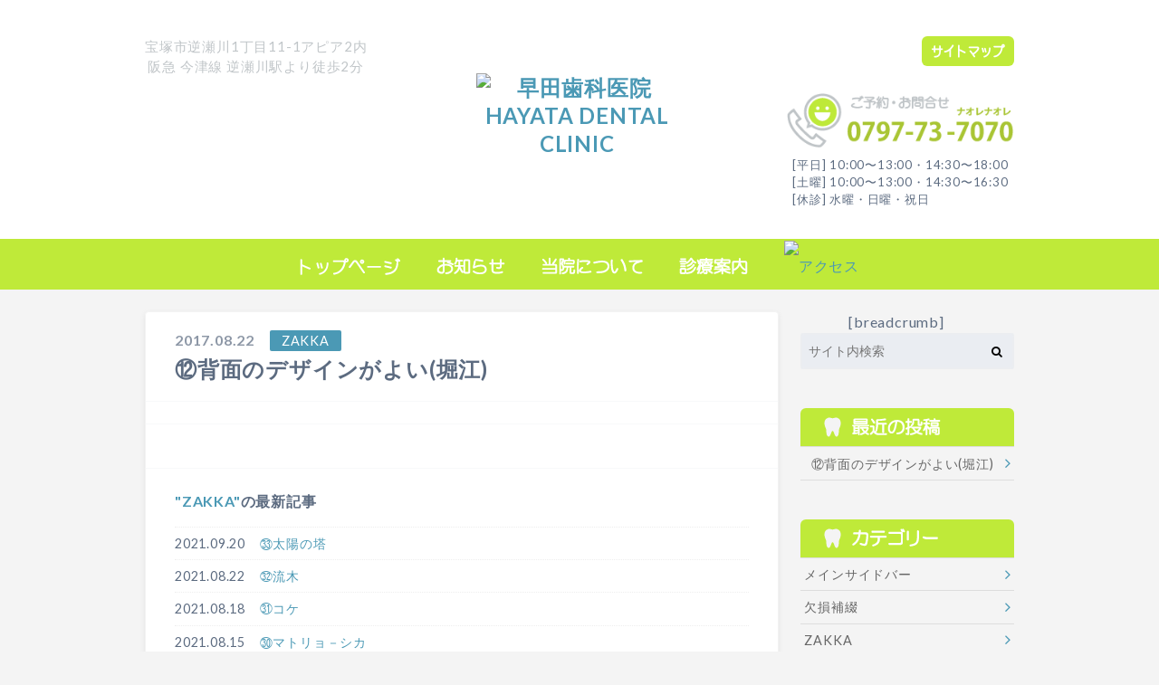

--- FILE ---
content_type: text/html; charset=UTF-8
request_url: http://hayatashika.com/post/zakka/695/
body_size: 13170
content:
<!doctype html>
<html lang="ja">
<head>

<meta charset="utf-8">
<meta name="format-detection" content="telephone=no">
<meta name="viewport" content="width=device-width,user-scalable=yes,initial-scale=1.0,minimum-scale=1.0">
<link rel="icon" href="favicon.ico">
<link rel="stylesheet" href="http://hayatashika.com/wp-content/themes/albatros_child/style.css" type="text/css" />
<link href="https://fonts.googleapis.com/css?family=Montserrat:400,600,700" rel="stylesheet">
<link rel="stylesheet" type="text/css" href="https://hayatashika.com/menu/css/pure-drawer.min.css">

<title>⑫背面のデザインがよい(堀江)｜お知らせ | 早田歯科医院</title>
<!-- The below script Makes IE understand the new html5 tags are there and applies our CSS to it -->
<!--[if lt IE 9]>
<script src="http://html5shiv.googlecode.com/svn/trunk/html5.js"></script>
<script src="http://css3-mediaqueries-js.googlecode.com/svn/trunk/css3-mediaqueries.js"></script>
<![endif]-->
<script src="http://ajax.googleapis.com/ajax/libs/jquery/1.11.1/jquery.min.js"></script>
<meta name='robots' content='index, follow, max-image-preview:large, max-snippet:-1, max-video-preview:-1' />

	<!-- This site is optimized with the Yoast SEO plugin v19.10 - https://yoast.com/wordpress/plugins/seo/ -->
	<link rel="canonical" href="https://hayatashika.com/post/zakka/695/" />
	<meta property="og:locale" content="ja_JP" />
	<meta property="og:type" content="article" />
	<meta property="og:title" content="⑫背面のデザインがよい(堀江) - 早田歯科医院" />
	<meta property="og:url" content="https://hayatashika.com/post/zakka/695/" />
	<meta property="og:site_name" content="早田歯科医院" />
	<meta property="article:published_time" content="2017-08-22T09:46:39+00:00" />
	<meta property="og:image" content="https://hayatashika.com/wp-content/uploads/⑫背面のデザインがよい堀江.jpg" />
	<meta property="og:image:width" content="360" />
	<meta property="og:image:height" content="270" />
	<meta property="og:image:type" content="image/jpeg" />
	<meta name="author" content="hayata" />
	<meta name="twitter:card" content="summary_large_image" />
	<meta name="twitter:label1" content="執筆者" />
	<meta name="twitter:data1" content="hayata" />
	<script type="application/ld+json" class="yoast-schema-graph">{"@context":"https://schema.org","@graph":[{"@type":"Article","@id":"https://hayatashika.com/post/zakka/695/#article","isPartOf":{"@id":"https://hayatashika.com/post/zakka/695/"},"author":{"name":"hayata","@id":"https://hayatashika.com/#/schema/person/9c564d2c8eab88986e5be2cc1c466f2d"},"headline":"⑫背面のデザインがよい(堀江)","datePublished":"2017-08-22T09:46:39+00:00","dateModified":"2017-08-22T09:46:39+00:00","mainEntityOfPage":{"@id":"https://hayatashika.com/post/zakka/695/"},"wordCount":0,"commentCount":0,"publisher":{"@id":"https://hayatashika.com/#organization"},"image":{"@id":"https://hayatashika.com/post/zakka/695/#primaryimage"},"thumbnailUrl":"https://hayatashika.com/wp-content/uploads/⑫背面のデザインがよい堀江.jpg","articleSection":["ZAKKA"],"inLanguage":"ja","potentialAction":[{"@type":"CommentAction","name":"Comment","target":["https://hayatashika.com/post/zakka/695/#respond"]}]},{"@type":"WebPage","@id":"https://hayatashika.com/post/zakka/695/","url":"https://hayatashika.com/post/zakka/695/","name":"⑫背面のデザインがよい(堀江) - 早田歯科医院","isPartOf":{"@id":"https://hayatashika.com/#website"},"primaryImageOfPage":{"@id":"https://hayatashika.com/post/zakka/695/#primaryimage"},"image":{"@id":"https://hayatashika.com/post/zakka/695/#primaryimage"},"thumbnailUrl":"https://hayatashika.com/wp-content/uploads/⑫背面のデザインがよい堀江.jpg","datePublished":"2017-08-22T09:46:39+00:00","dateModified":"2017-08-22T09:46:39+00:00","breadcrumb":{"@id":"https://hayatashika.com/post/zakka/695/#breadcrumb"},"inLanguage":"ja","potentialAction":[{"@type":"ReadAction","target":["https://hayatashika.com/post/zakka/695/"]}]},{"@type":"ImageObject","inLanguage":"ja","@id":"https://hayatashika.com/post/zakka/695/#primaryimage","url":"https://hayatashika.com/wp-content/uploads/⑫背面のデザインがよい堀江.jpg","contentUrl":"https://hayatashika.com/wp-content/uploads/⑫背面のデザインがよい堀江.jpg","width":360,"height":270},{"@type":"BreadcrumbList","@id":"https://hayatashika.com/post/zakka/695/#breadcrumb","itemListElement":[{"@type":"ListItem","position":1,"name":"ホーム","item":"https://hayatashika.com/"},{"@type":"ListItem","position":2,"name":"⑫背面のデザインがよい(堀江)"}]},{"@type":"WebSite","@id":"https://hayatashika.com/#website","url":"https://hayatashika.com/","name":"早田歯科医院","description":"宝塚市 阪急逆瀬川駅 下車徒歩2分","publisher":{"@id":"https://hayatashika.com/#organization"},"potentialAction":[{"@type":"SearchAction","target":{"@type":"EntryPoint","urlTemplate":"https://hayatashika.com/?s={search_term_string}"},"query-input":"required name=search_term_string"}],"inLanguage":"ja"},{"@type":"Organization","@id":"https://hayatashika.com/#organization","name":"早田歯科医院","url":"https://hayatashika.com/","logo":{"@type":"ImageObject","inLanguage":"ja","@id":"https://hayatashika.com/#/schema/logo/image/","url":"https://hayatashika.com/wp-content/uploads/rogo.jpg","contentUrl":"https://hayatashika.com/wp-content/uploads/rogo.jpg","width":440,"height":296,"caption":"早田歯科医院"},"image":{"@id":"https://hayatashika.com/#/schema/logo/image/"}},{"@type":"Person","@id":"https://hayatashika.com/#/schema/person/9c564d2c8eab88986e5be2cc1c466f2d","name":"hayata","image":{"@type":"ImageObject","inLanguage":"ja","@id":"https://hayatashika.com/#/schema/person/image/","url":"http://0.gravatar.com/avatar/39cf48eeb0dfa2c8e6bcef8a6aee8dbb?s=96&d=mm&r=g","contentUrl":"http://0.gravatar.com/avatar/39cf48eeb0dfa2c8e6bcef8a6aee8dbb?s=96&d=mm&r=g","caption":"hayata"},"url":"https://hayatashika.com/author/hayata/"}]}</script>
	<!-- / Yoast SEO plugin. -->


<link rel='dns-prefetch' href='//ajax.googleapis.com' />
<link rel='dns-prefetch' href='//fonts.googleapis.com' />
<link rel='dns-prefetch' href='//maxcdn.bootstrapcdn.com' />
<link rel="alternate" type="application/rss+xml" title="早田歯科医院 &raquo; フィード" href="https://hayatashika.com/feed/" />
<link rel="alternate" type="application/rss+xml" title="早田歯科医院 &raquo; コメントフィード" href="https://hayatashika.com/comments/feed/" />
<link rel="alternate" type="application/rss+xml" title="早田歯科医院 &raquo; ⑫背面のデザインがよい(堀江) のコメントのフィード" href="https://hayatashika.com/post/zakka/695/feed/" />
		<!-- This site uses the Google Analytics by ExactMetrics plugin v8.2.4 - Using Analytics tracking - https://www.exactmetrics.com/ -->
		<!-- Note: ExactMetrics is not currently configured on this site. The site owner needs to authenticate with Google Analytics in the ExactMetrics settings panel. -->
					<!-- No tracking code set -->
				<!-- / Google Analytics by ExactMetrics -->
		<script type="text/javascript">
/* <![CDATA[ */
window._wpemojiSettings = {"baseUrl":"https:\/\/s.w.org\/images\/core\/emoji\/14.0.0\/72x72\/","ext":".png","svgUrl":"https:\/\/s.w.org\/images\/core\/emoji\/14.0.0\/svg\/","svgExt":".svg","source":{"concatemoji":"http:\/\/hayatashika.com\/wp-includes\/js\/wp-emoji-release.min.js"}};
/*! This file is auto-generated */
!function(i,n){var o,s,e;function c(e){try{var t={supportTests:e,timestamp:(new Date).valueOf()};sessionStorage.setItem(o,JSON.stringify(t))}catch(e){}}function p(e,t,n){e.clearRect(0,0,e.canvas.width,e.canvas.height),e.fillText(t,0,0);var t=new Uint32Array(e.getImageData(0,0,e.canvas.width,e.canvas.height).data),r=(e.clearRect(0,0,e.canvas.width,e.canvas.height),e.fillText(n,0,0),new Uint32Array(e.getImageData(0,0,e.canvas.width,e.canvas.height).data));return t.every(function(e,t){return e===r[t]})}function u(e,t,n){switch(t){case"flag":return n(e,"\ud83c\udff3\ufe0f\u200d\u26a7\ufe0f","\ud83c\udff3\ufe0f\u200b\u26a7\ufe0f")?!1:!n(e,"\ud83c\uddfa\ud83c\uddf3","\ud83c\uddfa\u200b\ud83c\uddf3")&&!n(e,"\ud83c\udff4\udb40\udc67\udb40\udc62\udb40\udc65\udb40\udc6e\udb40\udc67\udb40\udc7f","\ud83c\udff4\u200b\udb40\udc67\u200b\udb40\udc62\u200b\udb40\udc65\u200b\udb40\udc6e\u200b\udb40\udc67\u200b\udb40\udc7f");case"emoji":return!n(e,"\ud83e\udef1\ud83c\udffb\u200d\ud83e\udef2\ud83c\udfff","\ud83e\udef1\ud83c\udffb\u200b\ud83e\udef2\ud83c\udfff")}return!1}function f(e,t,n){var r="undefined"!=typeof WorkerGlobalScope&&self instanceof WorkerGlobalScope?new OffscreenCanvas(300,150):i.createElement("canvas"),a=r.getContext("2d",{willReadFrequently:!0}),o=(a.textBaseline="top",a.font="600 32px Arial",{});return e.forEach(function(e){o[e]=t(a,e,n)}),o}function t(e){var t=i.createElement("script");t.src=e,t.defer=!0,i.head.appendChild(t)}"undefined"!=typeof Promise&&(o="wpEmojiSettingsSupports",s=["flag","emoji"],n.supports={everything:!0,everythingExceptFlag:!0},e=new Promise(function(e){i.addEventListener("DOMContentLoaded",e,{once:!0})}),new Promise(function(t){var n=function(){try{var e=JSON.parse(sessionStorage.getItem(o));if("object"==typeof e&&"number"==typeof e.timestamp&&(new Date).valueOf()<e.timestamp+604800&&"object"==typeof e.supportTests)return e.supportTests}catch(e){}return null}();if(!n){if("undefined"!=typeof Worker&&"undefined"!=typeof OffscreenCanvas&&"undefined"!=typeof URL&&URL.createObjectURL&&"undefined"!=typeof Blob)try{var e="postMessage("+f.toString()+"("+[JSON.stringify(s),u.toString(),p.toString()].join(",")+"));",r=new Blob([e],{type:"text/javascript"}),a=new Worker(URL.createObjectURL(r),{name:"wpTestEmojiSupports"});return void(a.onmessage=function(e){c(n=e.data),a.terminate(),t(n)})}catch(e){}c(n=f(s,u,p))}t(n)}).then(function(e){for(var t in e)n.supports[t]=e[t],n.supports.everything=n.supports.everything&&n.supports[t],"flag"!==t&&(n.supports.everythingExceptFlag=n.supports.everythingExceptFlag&&n.supports[t]);n.supports.everythingExceptFlag=n.supports.everythingExceptFlag&&!n.supports.flag,n.DOMReady=!1,n.readyCallback=function(){n.DOMReady=!0}}).then(function(){return e}).then(function(){var e;n.supports.everything||(n.readyCallback(),(e=n.source||{}).concatemoji?t(e.concatemoji):e.wpemoji&&e.twemoji&&(t(e.twemoji),t(e.wpemoji)))}))}((window,document),window._wpemojiSettings);
/* ]]> */
</script>
<style id='wp-emoji-styles-inline-css' type='text/css'>

	img.wp-smiley, img.emoji {
		display: inline !important;
		border: none !important;
		box-shadow: none !important;
		height: 1em !important;
		width: 1em !important;
		margin: 0 0.07em !important;
		vertical-align: -0.1em !important;
		background: none !important;
		padding: 0 !important;
	}
</style>
<link rel='stylesheet' id='wp-block-library-css' href='http://hayatashika.com/wp-includes/css/dist/block-library/style.min.css' type='text/css' media='all' />
<style id='classic-theme-styles-inline-css' type='text/css'>
/*! This file is auto-generated */
.wp-block-button__link{color:#fff;background-color:#32373c;border-radius:9999px;box-shadow:none;text-decoration:none;padding:calc(.667em + 2px) calc(1.333em + 2px);font-size:1.125em}.wp-block-file__button{background:#32373c;color:#fff;text-decoration:none}
</style>
<style id='global-styles-inline-css' type='text/css'>
body{--wp--preset--color--black: #000000;--wp--preset--color--cyan-bluish-gray: #abb8c3;--wp--preset--color--white: #ffffff;--wp--preset--color--pale-pink: #f78da7;--wp--preset--color--vivid-red: #cf2e2e;--wp--preset--color--luminous-vivid-orange: #ff6900;--wp--preset--color--luminous-vivid-amber: #fcb900;--wp--preset--color--light-green-cyan: #7bdcb5;--wp--preset--color--vivid-green-cyan: #00d084;--wp--preset--color--pale-cyan-blue: #8ed1fc;--wp--preset--color--vivid-cyan-blue: #0693e3;--wp--preset--color--vivid-purple: #9b51e0;--wp--preset--gradient--vivid-cyan-blue-to-vivid-purple: linear-gradient(135deg,rgba(6,147,227,1) 0%,rgb(155,81,224) 100%);--wp--preset--gradient--light-green-cyan-to-vivid-green-cyan: linear-gradient(135deg,rgb(122,220,180) 0%,rgb(0,208,130) 100%);--wp--preset--gradient--luminous-vivid-amber-to-luminous-vivid-orange: linear-gradient(135deg,rgba(252,185,0,1) 0%,rgba(255,105,0,1) 100%);--wp--preset--gradient--luminous-vivid-orange-to-vivid-red: linear-gradient(135deg,rgba(255,105,0,1) 0%,rgb(207,46,46) 100%);--wp--preset--gradient--very-light-gray-to-cyan-bluish-gray: linear-gradient(135deg,rgb(238,238,238) 0%,rgb(169,184,195) 100%);--wp--preset--gradient--cool-to-warm-spectrum: linear-gradient(135deg,rgb(74,234,220) 0%,rgb(151,120,209) 20%,rgb(207,42,186) 40%,rgb(238,44,130) 60%,rgb(251,105,98) 80%,rgb(254,248,76) 100%);--wp--preset--gradient--blush-light-purple: linear-gradient(135deg,rgb(255,206,236) 0%,rgb(152,150,240) 100%);--wp--preset--gradient--blush-bordeaux: linear-gradient(135deg,rgb(254,205,165) 0%,rgb(254,45,45) 50%,rgb(107,0,62) 100%);--wp--preset--gradient--luminous-dusk: linear-gradient(135deg,rgb(255,203,112) 0%,rgb(199,81,192) 50%,rgb(65,88,208) 100%);--wp--preset--gradient--pale-ocean: linear-gradient(135deg,rgb(255,245,203) 0%,rgb(182,227,212) 50%,rgb(51,167,181) 100%);--wp--preset--gradient--electric-grass: linear-gradient(135deg,rgb(202,248,128) 0%,rgb(113,206,126) 100%);--wp--preset--gradient--midnight: linear-gradient(135deg,rgb(2,3,129) 0%,rgb(40,116,252) 100%);--wp--preset--font-size--small: 13px;--wp--preset--font-size--medium: 20px;--wp--preset--font-size--large: 36px;--wp--preset--font-size--x-large: 42px;--wp--preset--spacing--20: 0.44rem;--wp--preset--spacing--30: 0.67rem;--wp--preset--spacing--40: 1rem;--wp--preset--spacing--50: 1.5rem;--wp--preset--spacing--60: 2.25rem;--wp--preset--spacing--70: 3.38rem;--wp--preset--spacing--80: 5.06rem;--wp--preset--shadow--natural: 6px 6px 9px rgba(0, 0, 0, 0.2);--wp--preset--shadow--deep: 12px 12px 50px rgba(0, 0, 0, 0.4);--wp--preset--shadow--sharp: 6px 6px 0px rgba(0, 0, 0, 0.2);--wp--preset--shadow--outlined: 6px 6px 0px -3px rgba(255, 255, 255, 1), 6px 6px rgba(0, 0, 0, 1);--wp--preset--shadow--crisp: 6px 6px 0px rgba(0, 0, 0, 1);}:where(.is-layout-flex){gap: 0.5em;}:where(.is-layout-grid){gap: 0.5em;}body .is-layout-flow > .alignleft{float: left;margin-inline-start: 0;margin-inline-end: 2em;}body .is-layout-flow > .alignright{float: right;margin-inline-start: 2em;margin-inline-end: 0;}body .is-layout-flow > .aligncenter{margin-left: auto !important;margin-right: auto !important;}body .is-layout-constrained > .alignleft{float: left;margin-inline-start: 0;margin-inline-end: 2em;}body .is-layout-constrained > .alignright{float: right;margin-inline-start: 2em;margin-inline-end: 0;}body .is-layout-constrained > .aligncenter{margin-left: auto !important;margin-right: auto !important;}body .is-layout-constrained > :where(:not(.alignleft):not(.alignright):not(.alignfull)){max-width: var(--wp--style--global--content-size);margin-left: auto !important;margin-right: auto !important;}body .is-layout-constrained > .alignwide{max-width: var(--wp--style--global--wide-size);}body .is-layout-flex{display: flex;}body .is-layout-flex{flex-wrap: wrap;align-items: center;}body .is-layout-flex > *{margin: 0;}body .is-layout-grid{display: grid;}body .is-layout-grid > *{margin: 0;}:where(.wp-block-columns.is-layout-flex){gap: 2em;}:where(.wp-block-columns.is-layout-grid){gap: 2em;}:where(.wp-block-post-template.is-layout-flex){gap: 1.25em;}:where(.wp-block-post-template.is-layout-grid){gap: 1.25em;}.has-black-color{color: var(--wp--preset--color--black) !important;}.has-cyan-bluish-gray-color{color: var(--wp--preset--color--cyan-bluish-gray) !important;}.has-white-color{color: var(--wp--preset--color--white) !important;}.has-pale-pink-color{color: var(--wp--preset--color--pale-pink) !important;}.has-vivid-red-color{color: var(--wp--preset--color--vivid-red) !important;}.has-luminous-vivid-orange-color{color: var(--wp--preset--color--luminous-vivid-orange) !important;}.has-luminous-vivid-amber-color{color: var(--wp--preset--color--luminous-vivid-amber) !important;}.has-light-green-cyan-color{color: var(--wp--preset--color--light-green-cyan) !important;}.has-vivid-green-cyan-color{color: var(--wp--preset--color--vivid-green-cyan) !important;}.has-pale-cyan-blue-color{color: var(--wp--preset--color--pale-cyan-blue) !important;}.has-vivid-cyan-blue-color{color: var(--wp--preset--color--vivid-cyan-blue) !important;}.has-vivid-purple-color{color: var(--wp--preset--color--vivid-purple) !important;}.has-black-background-color{background-color: var(--wp--preset--color--black) !important;}.has-cyan-bluish-gray-background-color{background-color: var(--wp--preset--color--cyan-bluish-gray) !important;}.has-white-background-color{background-color: var(--wp--preset--color--white) !important;}.has-pale-pink-background-color{background-color: var(--wp--preset--color--pale-pink) !important;}.has-vivid-red-background-color{background-color: var(--wp--preset--color--vivid-red) !important;}.has-luminous-vivid-orange-background-color{background-color: var(--wp--preset--color--luminous-vivid-orange) !important;}.has-luminous-vivid-amber-background-color{background-color: var(--wp--preset--color--luminous-vivid-amber) !important;}.has-light-green-cyan-background-color{background-color: var(--wp--preset--color--light-green-cyan) !important;}.has-vivid-green-cyan-background-color{background-color: var(--wp--preset--color--vivid-green-cyan) !important;}.has-pale-cyan-blue-background-color{background-color: var(--wp--preset--color--pale-cyan-blue) !important;}.has-vivid-cyan-blue-background-color{background-color: var(--wp--preset--color--vivid-cyan-blue) !important;}.has-vivid-purple-background-color{background-color: var(--wp--preset--color--vivid-purple) !important;}.has-black-border-color{border-color: var(--wp--preset--color--black) !important;}.has-cyan-bluish-gray-border-color{border-color: var(--wp--preset--color--cyan-bluish-gray) !important;}.has-white-border-color{border-color: var(--wp--preset--color--white) !important;}.has-pale-pink-border-color{border-color: var(--wp--preset--color--pale-pink) !important;}.has-vivid-red-border-color{border-color: var(--wp--preset--color--vivid-red) !important;}.has-luminous-vivid-orange-border-color{border-color: var(--wp--preset--color--luminous-vivid-orange) !important;}.has-luminous-vivid-amber-border-color{border-color: var(--wp--preset--color--luminous-vivid-amber) !important;}.has-light-green-cyan-border-color{border-color: var(--wp--preset--color--light-green-cyan) !important;}.has-vivid-green-cyan-border-color{border-color: var(--wp--preset--color--vivid-green-cyan) !important;}.has-pale-cyan-blue-border-color{border-color: var(--wp--preset--color--pale-cyan-blue) !important;}.has-vivid-cyan-blue-border-color{border-color: var(--wp--preset--color--vivid-cyan-blue) !important;}.has-vivid-purple-border-color{border-color: var(--wp--preset--color--vivid-purple) !important;}.has-vivid-cyan-blue-to-vivid-purple-gradient-background{background: var(--wp--preset--gradient--vivid-cyan-blue-to-vivid-purple) !important;}.has-light-green-cyan-to-vivid-green-cyan-gradient-background{background: var(--wp--preset--gradient--light-green-cyan-to-vivid-green-cyan) !important;}.has-luminous-vivid-amber-to-luminous-vivid-orange-gradient-background{background: var(--wp--preset--gradient--luminous-vivid-amber-to-luminous-vivid-orange) !important;}.has-luminous-vivid-orange-to-vivid-red-gradient-background{background: var(--wp--preset--gradient--luminous-vivid-orange-to-vivid-red) !important;}.has-very-light-gray-to-cyan-bluish-gray-gradient-background{background: var(--wp--preset--gradient--very-light-gray-to-cyan-bluish-gray) !important;}.has-cool-to-warm-spectrum-gradient-background{background: var(--wp--preset--gradient--cool-to-warm-spectrum) !important;}.has-blush-light-purple-gradient-background{background: var(--wp--preset--gradient--blush-light-purple) !important;}.has-blush-bordeaux-gradient-background{background: var(--wp--preset--gradient--blush-bordeaux) !important;}.has-luminous-dusk-gradient-background{background: var(--wp--preset--gradient--luminous-dusk) !important;}.has-pale-ocean-gradient-background{background: var(--wp--preset--gradient--pale-ocean) !important;}.has-electric-grass-gradient-background{background: var(--wp--preset--gradient--electric-grass) !important;}.has-midnight-gradient-background{background: var(--wp--preset--gradient--midnight) !important;}.has-small-font-size{font-size: var(--wp--preset--font-size--small) !important;}.has-medium-font-size{font-size: var(--wp--preset--font-size--medium) !important;}.has-large-font-size{font-size: var(--wp--preset--font-size--large) !important;}.has-x-large-font-size{font-size: var(--wp--preset--font-size--x-large) !important;}
.wp-block-navigation a:where(:not(.wp-element-button)){color: inherit;}
:where(.wp-block-post-template.is-layout-flex){gap: 1.25em;}:where(.wp-block-post-template.is-layout-grid){gap: 1.25em;}
:where(.wp-block-columns.is-layout-flex){gap: 2em;}:where(.wp-block-columns.is-layout-grid){gap: 2em;}
.wp-block-pullquote{font-size: 1.5em;line-height: 1.6;}
</style>
<link rel='stylesheet' id='wpsbc-style-css' href='http://hayatashika.com/wp-content/plugins/wp-simple-booking-calendar/assets/css/style-front-end.min.css' type='text/css' media='all' />
<link rel='stylesheet' id='dashicons-css' href='http://hayatashika.com/wp-includes/css/dashicons.min.css' type='text/css' media='all' />
<link rel='stylesheet' id='parent-style-css' href='http://hayatashika.com/wp-content/themes/albatros/style.css' type='text/css' media='all' />
<link rel='stylesheet' id='style-css' href='http://hayatashika.com/wp-content/themes/albatros/style.css' type='text/css' media='all' />
<link rel='stylesheet' id='shortcode-css' href='http://hayatashika.com/wp-content/themes/albatros_child/library/css/shortcode.css' type='text/css' media='all' />
<link rel='stylesheet' id='gf_Oswald-css' href='//fonts.googleapis.com/css?family=Oswald%3A400%2C300%2C700' type='text/css' media='all' />
<link rel='stylesheet' id='gf_Lato-css' href='//fonts.googleapis.com/css?family=Lato%3A400%2C700%2C400italic%2C700italic' type='text/css' media='all' />
<link rel='stylesheet' id='fontawesome-css' href='//maxcdn.bootstrapcdn.com/font-awesome/4.6.0/css/font-awesome.min.css' type='text/css' media='all' />
<link rel='stylesheet' id='fancybox-css' href='http://hayatashika.com/wp-content/plugins/easy-fancybox/fancybox/1.5.4/jquery.fancybox.min.css' type='text/css' media='screen' />
<script type="text/javascript" src="//ajax.googleapis.com/ajax/libs/jquery/1.12.2/jquery.min.js" id="jquery-js"></script>
<link rel="https://api.w.org/" href="https://hayatashika.com/wp-json/" /><link rel='shortlink' href='https://hayatashika.com/?p=695' />
<link rel="alternate" type="application/json+oembed" href="https://hayatashika.com/wp-json/oembed/1.0/embed?url=https%3A%2F%2Fhayatashika.com%2Fpost%2Fzakka%2F695%2F" />
<link rel="alternate" type="text/xml+oembed" href="https://hayatashika.com/wp-json/oembed/1.0/embed?url=https%3A%2F%2Fhayatashika.com%2Fpost%2Fzakka%2F695%2F&#038;format=xml" />
<link rel="apple-touch-icon" sizes="180x180" href="/wp-content/uploads/fbrfg/apple-touch-icon.png">
<link rel="icon" type="image/png" sizes="32x32" href="/wp-content/uploads/fbrfg/favicon-32x32.png">
<link rel="icon" type="image/png" sizes="16x16" href="/wp-content/uploads/fbrfg/favicon-16x16.png">
<link rel="manifest" href="/wp-content/uploads/fbrfg/site.webmanifest">
<link rel="mask-icon" href="/wp-content/uploads/fbrfg/safari-pinned-tab.svg" color="#5bbad5">
<link rel="shortcut icon" href="/wp-content/uploads/fbrfg/favicon.ico">
<meta name="msapplication-TileColor" content="#da532c">
<meta name="msapplication-config" content="/wp-content/uploads/fbrfg/browserconfig.xml">
<meta name="theme-color" content="#ffffff"><style type="text/css">
body{color: #5c6b80;}
a{color: #4B99B5;}
a:hover{color: #74B7CF;}
#main .article footer .post-categories li a,#main .article footer .tags a{  background: #4B99B5;  border:1px solid #4B99B5;}
#main .article footer .tags a{color:#4B99B5; background: none;}
#main .article footer .post-categories li a:hover,#main .article footer .tags a:hover{ background:#74B7CF;  border-color:#74B7CF;}
input[type="text"],input[type="password"],input[type="datetime"],input[type="datetime-local"],input[type="date"],input[type="month"],input[type="time"],input[type="week"],input[type="number"],input[type="email"],input[type="url"],input[type="search"],input[type="tel"],input[type="color"],select,textarea,.field { background-color: #eaedf2;}
/*ヘッダー*/
.header{background: #4B99B5;}
.header .subnav .site_description,.header .mobile_site_description{color:  #fff;}
.nav li a,.subnav .linklist li a,.subnav .linklist li a:before {color: #fff;}
.nav li a:hover,.subnav .linklist li a:hover{color:#FFFF00;}
.subnav .contactbutton a{background: #235D72;}
.subnav .contactbutton a:hover{background:#3F7E94;}
@media only screen and (min-width: 768px) {
	.nav ul {background: #323944;}
	.nav li ul.sub-menu li a{color: #B0B4BA;}
}
/*メインエリア*/
.byline .cat-name{background: #4B99B5; color:  #fff;}
.widgettitle {background: #4B99B5; color:  #fff;}
.widget li a:after{color: #4B99B5!important;}

/* 投稿ページ吹き出し見出し */
.single .entry-content h2{background: #5C6B80;}
.single .entry-content h2:after{border-top-color:#5C6B80;}
/* リスト要素 */
.entry-content ul li:before{ background: #5C6B80;}
.entry-content ol li:before{ background: #5C6B80;}
/* カテゴリーラベル */
.single .authorbox .author-newpost li .cat-name,.related-box li .cat-name{ background: #4B99B5;color:  #fff;}
/* CTA */
.cta-inner{ background: #323944;}
/* ローカルナビ */
.local-nav .title a{ background: #4B99B5;}
.local-nav .current_page_item a{color:#4B99B5;}
/* ランキングバッジ */
ul.wpp-list li a:before{background: #4B99B5;color:  #fff;}
/* アーカイブのボタン */
.readmore a{border:1px solid #4B99B5;color:#4B99B5;}
.readmore a:hover{background:#4B99B5;color:#fff;}
/* ボタンの色 */
.btn-wrap a{background: #4B99B5;border: 1px solid #4B99B5;}
.btn-wrap a:hover{background: #74B7CF;}
.btn-wrap.simple a{border:1px solid #4B99B5;color:#4B99B5;}
.btn-wrap.simple a:hover{background:#4B99B5;}
/* コメント */
.blue-btn, .comment-reply-link, #submit { background-color: #4B99B5; }
.blue-btn:hover, .comment-reply-link:hover, #submit:hover, .blue-btn:focus, .comment-reply-link:focus, #submit:focus {background-color: #74B7CF; }
/* サイドバー */
.widget a{text-decoration:none; color:#666;}
.widget a:hover{color:#999;}
/*フッター*/
#footer-top{background-color: #323944; color: #86909E;}
.footer a,#footer-top a{color: #B0B4BA;}
#footer-top .widgettitle{color: #86909E;}
.footer {background-color: #323944;color: #86909E;}
.footer-links li:before{ color: #4B99B5;}
/* ページネーション */
.pagination a, .pagination span,.page-links a , .page-links ul > li > span{color: #4B99B5;}
.pagination a:hover, .pagination a:focus,.page-links a:hover, .page-links a:focus{background-color: #4B99B5;}
.pagination .current:hover, .pagination .current:focus{color: #74B7CF;}
</style>
<style type="text/css" id="custom-background-css">
body.custom-background { background-image: url("http://hayatashika.com/wp-content/themes/albatros/library/images/body_bg01.png"); background-position: left top; background-size: auto; background-repeat: repeat; background-attachment: scroll; }
</style>
	</head>
<body id="blog">

<div class="pure-container" data-effect="pure-effect-slide">
<input type="checkbox" id="pure-toggle-left" class="pure-toggle sp" data-toggle="left">
<label class="pure-toggle-label sp" for="pure-toggle-left" data-toggle-label="left"><span class="pure-toggle-icon"></span></label>
<div class="pure-drawer sp" data-position="left">
<nav id="gnav_sp">
	<div class="inner">
	<ul id="navSide" class="cf">
		<li><a href="https://hayatashika.com/"><span><img src="https://hayatashika.com/image/common/gnav_01.png" alt="トップページ"></span></a></li>
		<li><a href="https://hayatashika.com/news/"><span><img src="https://hayatashika.com/image/common/gnav_02.png" alt="Feature お知らせ"></span></a></li>
		<li><a href="https://hayatashika.com/当院について/"><span><img src="https://hayatashika.com/image/common/gnav_03.png" alt="当院について"></span></a></li>
		<li><a href="https://hayatashika.com/診療案内/"><span><img src="https://hayatashika.com/image/common/gnav_04.png" alt="診療案内"></span></a></li>
		<li><a href="https://hayatashika.com/access/"><span><img src="https://hayatashika.com/image/common/gnav_05.png" alt="アクセス"></span></a></li>
		<li><a href="https://hayatashika.com/sitemap/"><span><img src="https://hayatashika.com/image/common/gnav_06.png" alt="サイトマップ"></span></a></li>
		</ul>
	</div><!--.innerEnd-->
</nav>
</div>
<div class="pure-pusher-container">
<div class="pure-pusher">
<div id="wrapper">
<!-- =============================== HEADER =============================== -->
<header id="header">
	<div class="inner cf">
		<p class="desc">宝塚市逆瀬川1丁目11-1アピア2内<br>阪急 今津線 逆瀬川駅より徒歩2分</p>


		<h1 id="header_logo"><a href="https://hayatashika.com/"><img src="https://hayatashika.com/image/common/header_logo.png" alt="早田歯科医院 HAYATA DENTAL CLINIC"></a></h1>



		<div id="headerRight">
		<div class="sitemap"><a href="https://hayatashika.com/sitemap/"><img src="https://hayatashika.com/image/common/header_sitemap.png" alt="サイトマップ"></a></div>
            <div class="tel">
                <a href="tel:0797737070"><img src="https://hayatashika.com/image/common/header_tel.png" alt="0797-73-7070"></a>
                <p>[平日] 10:00〜13:00・14:30〜18:00<br>[土曜] 10:00〜13:00・14:30〜16:30<br>[休診] 水曜・日曜・祝日</p>
            </div>
		</div><!--#headerRightEnd-->
	</div><!--.innerEnd-->
		<nav id="gnav" class="pc"><!--
		--><ul><!--
			--><li><a href="https://hayatashika.com/"><img src="https://hayatashika.com/image/common/gnav_01.png" alt="トップページ"></a></li><!--
			--><li><a href="https://hayatashika.com/news/"><img src="https://hayatashika.com/image/common/gnav_02.png" alt="Feature お知らせ"></a></li><!--
			--><li><a href="https://hayatashika.com/当院について/"><img src="https://hayatashika.com/image/common/gnav_03.png" alt="当院について"></a></li><!--
			--><li><a href="https://hayatashika.com/診療案内/"><img src="https://hayatashika.com/image/common/gnav_04.png" alt="診療案内"></a></li><!--
			--><li><a href="https://hayatashika.com/access/"><img src="https://hayatashika.com/image/common/gnav_05.png" alt="アクセス"></a></li><!--
		--></ul><!--
		--></nav>
</header>


			<div id="content">

				<div id="inner-content" class="wrap cf">
				[breadcrumb]				
					<main id="main" class="m-all t-2of3 d-5of7 cf" role="main" itemscope itemprop="mainContentOfPage" itemtype="//schema.org/Blog">

						

		              <article id="post-695" class="post-695 post type-post status-publish format-standard has-post-thumbnail hentry category-zakka article cf" role="article" itemscope itemprop="blogPost" itemtype="//schema.org/BlogPosting">
		
		                <header class="article-header entry-header">
		                  <p class="byline entry-meta vcard">
			                		
							<span class="date entry-date updated" itemprop="datePublished" datetime="2017-08-22">2017.08.22</span>
			                <span class="cat-name cat-id-84">ZAKKA</span>
			                <span class="author" style="display: none;"><span class="fn">hayata</span></span>
		
		                  </p>
		
		
		                  <h1 class="entry-title single-title" itemprop="headline" rel="bookmark">⑫背面のデザインがよい(堀江)</h1>
		
		                </header>
		
												<figure class="eyecatch">
							<img width="360" height="270" src="https://hayatashika.com/wp-content/uploads/⑫背面のデザインがよい堀江.jpg" class="attachment-single-thum size-single-thum wp-post-image" alt="" decoding="async" fetchpriority="high" srcset="https://hayatashika.com/wp-content/uploads/⑫背面のデザインがよい堀江.jpg 360w, https://hayatashika.com/wp-content/uploads/⑫背面のデザインがよい堀江-300x225.jpg 300w" sizes="(max-width: 360px) 100vw, 360px" />						</figure>
						
						
						
		                <section class="entry-content cf" itemprop="articleBody">

						

						
						
		                </section>

												
						



						

												
						
		                <footer class="article-footer">

							<div class="category-newpost-wrap">
							<h3><a href="https://hayatashika.com/zakka/" rel="category tag">ZAKKA</a>の最新記事</h3>
														<ul class="category-newpost cf">
																					<li class="cf"><span class="date">2021.09.20</span><a href="https://hayatashika.com/post/zakka/2955/" title="㉝太陽の塔"> ㉝太陽の塔</a></li>
														<li class="cf"><span class="date">2021.08.22</span><a href="https://hayatashika.com/post/zakka/2938/" title="㉜流木"> ㉜流木</a></li>
														<li class="cf"><span class="date">2021.08.18</span><a href="https://hayatashika.com/post/zakka/2933/" title="㉛コケ"> ㉛コケ</a></li>
														<li class="cf"><span class="date">2021.08.15</span><a href="https://hayatashika.com/post/zakka/2930/" title="㉚マトリョ－シカ"> ㉚マトリョ－シカ</a></li>
														<li class="cf"><span class="date">2021.01.06</span><a href="https://hayatashika.com/post/zakka/2713/" title="㉙火星大王"> ㉙火星大王</a></li>
																					</ul>
							</div>
	
			                <ul class="post-categories">
	<li><a href="https://hayatashika.com/zakka/" rel="category tag">ZAKKA</a></li></ul>			
			                		
		                </footer>
						
		              </article>
		

						<div class="authorbox">
						
							<div class="np-post">	
								<div class="navigation">
								</div>
							</div>
						</div>



	
			  <div class="related-box original-related cf">
    <div class="inbox">
	    <h2 class="related-h h_ttl"><span class="gf">RECOMMEND</span>こちらの記事も人気です。</h2>
		    <div class="related-post">
				<ul class="related-list cf">

  	        <li rel="bookmark" title="⑭ガラス細工は扱いが大変(-_-;)">
		        <a href="https://hayatashika.com/post/zakka/699/" rel=\"bookmark" title="⑭ガラス細工は扱いが大変(-_-;)" class="title">
		        	<figure class="eyecatch">
	        	                <img width="300" height="200" src="https://hayatashika.com/wp-content/uploads/⑭ガラス細工は扱いが大変-_--300x200.jpg" class="attachment-home-thum size-home-thum wp-post-image" alt="" decoding="async" srcset="https://hayatashika.com/wp-content/uploads/⑭ガラス細工は扱いが大変-_--300x200.jpg 300w, https://hayatashika.com/wp-content/uploads/⑭ガラス細工は扱いが大変-_--272x182.jpg 272w" sizes="(max-width: 300px) 100vw, 300px" />	        		            </figure>
					<span class="cat-name">ZAKKA</span>
					<time class="date">2017.8.22</time>
					<h3 class="ttl">
⑭ガラス細工は扱いが大変(-_-;)					</h3>
				</a>
	        </li>
  	        <li rel="bookmark" title="㉕スノーボーダー">
		        <a href="https://hayatashika.com/post/zakka/1316/" rel=\"bookmark" title="㉕スノーボーダー" class="title">
		        	<figure class="eyecatch">
	        	                <img width="300" height="200" src="https://hayatashika.com/wp-content/uploads/13-300x200.jpg" class="attachment-home-thum size-home-thum wp-post-image" alt="" decoding="async" srcset="https://hayatashika.com/wp-content/uploads/13-300x200.jpg 300w, https://hayatashika.com/wp-content/uploads/13-272x182.jpg 272w" sizes="(max-width: 300px) 100vw, 300px" />	        		            </figure>
					<span class="cat-name">ZAKKA</span>
					<time class="date">2018.1.24</time>
					<h3 class="ttl">
㉕スノーボーダー					</h3>
				</a>
	        </li>
  	        <li rel="bookmark" title="㉗メキシコプロレス">
		        <a href="https://hayatashika.com/post/zakka/2703/" rel=\"bookmark" title="㉗メキシコプロレス" class="title">
		        	<figure class="eyecatch">
	        	                <img width="300" height="200" src="https://hayatashika.com/wp-content/uploads/59-300x200.jpg" class="attachment-home-thum size-home-thum wp-post-image" alt="" decoding="async" loading="lazy" srcset="https://hayatashika.com/wp-content/uploads/59-300x200.jpg 300w, https://hayatashika.com/wp-content/uploads/59-768x512.jpg 768w, https://hayatashika.com/wp-content/uploads/59-718x478.jpg 718w, https://hayatashika.com/wp-content/uploads/59-272x182.jpg 272w, https://hayatashika.com/wp-content/uploads/59.jpg 800w" sizes="(max-width: 300px) 100vw, 300px" />	        		            </figure>
					<span class="cat-name">ZAKKA</span>
					<time class="date">2020.12.29</time>
					<h3 class="ttl">
㉗メキシコプロレス					</h3>
				</a>
	        </li>
  	        <li rel="bookmark" title="⑯春よ、はよ来い！">
		        <a href="https://hayatashika.com/post/zakka/703/" rel=\"bookmark" title="⑯春よ、はよ来い！" class="title">
		        	<figure class="eyecatch">
	        	                <img width="300" height="200" src="https://hayatashika.com/wp-content/uploads/⑯春よ、はよ来い！-300x200.jpg" class="attachment-home-thum size-home-thum wp-post-image" alt="" decoding="async" loading="lazy" srcset="https://hayatashika.com/wp-content/uploads/⑯春よ、はよ来い！-300x200.jpg 300w, https://hayatashika.com/wp-content/uploads/⑯春よ、はよ来い！-272x182.jpg 272w" sizes="(max-width: 300px) 100vw, 300px" />	        		            </figure>
					<span class="cat-name">ZAKKA</span>
					<time class="date">2017.8.22</time>
					<h3 class="ttl">
⑯春よ、はよ来い！					</h3>
				</a>
	        </li>
  	        <li rel="bookmark" title="⑳ぱんだ">
		        <a href="https://hayatashika.com/post/zakka/1212/" rel=\"bookmark" title="⑳ぱんだ" class="title">
		        	<figure class="eyecatch">
	        	                <img width="300" height="200" src="https://hayatashika.com/wp-content/uploads/2-300x200.jpg" class="attachment-home-thum size-home-thum wp-post-image" alt="" decoding="async" loading="lazy" srcset="https://hayatashika.com/wp-content/uploads/2-300x200.jpg 300w, https://hayatashika.com/wp-content/uploads/2-272x182.jpg 272w" sizes="(max-width: 300px) 100vw, 300px" />	        		            </figure>
					<span class="cat-name">ZAKKA</span>
					<time class="date">2017.9.21</time>
					<h3 class="ttl">
⑳ぱんだ					</h3>
				</a>
	        </li>
  	        <li rel="bookmark" title="㉕一本の歯の重み">
		        <a href="https://hayatashika.com/post/zakka/2269/" rel=\"bookmark" title="㉕一本の歯の重み" class="title">
		        	<figure class="eyecatch">
	        	                <img width="300" height="200" src="https://hayatashika.com/wp-content/uploads/③-7-300x200.jpg" class="attachment-home-thum size-home-thum wp-post-image" alt="" decoding="async" loading="lazy" srcset="https://hayatashika.com/wp-content/uploads/③-7-300x200.jpg 300w, https://hayatashika.com/wp-content/uploads/③-7-272x182.jpg 272w" sizes="(max-width: 300px) 100vw, 300px" />	        		            </figure>
					<span class="cat-name">ZAKKA</span>
					<time class="date">2019.10.30</time>
					<h3 class="ttl">
㉕一本の歯の重み					</h3>
				</a>
	        </li>
  	        <li rel="bookmark" title="④ゆがんだ顔が美しい(六本木)">
		        <a href="https://hayatashika.com/post/zakka/679/" rel=\"bookmark" title="④ゆがんだ顔が美しい(六本木)" class="title">
		        	<figure class="eyecatch">
	        	                <img width="300" height="200" src="https://hayatashika.com/wp-content/uploads/④ゆがんだ顔が美しい六本木-300x200.jpg" class="attachment-home-thum size-home-thum wp-post-image" alt="" decoding="async" loading="lazy" srcset="https://hayatashika.com/wp-content/uploads/④ゆがんだ顔が美しい六本木-300x200.jpg 300w, https://hayatashika.com/wp-content/uploads/④ゆがんだ顔が美しい六本木-272x182.jpg 272w" sizes="(max-width: 300px) 100vw, 300px" />	        		            </figure>
					<span class="cat-name">ZAKKA</span>
					<time class="date">2017.8.22</time>
					<h3 class="ttl">
④ゆがんだ顔が美しい(六本木)					</h3>
				</a>
	        </li>
  	        <li rel="bookmark" title="⑬犬歯さえ残っていれば(アメリカ村)">
		        <a href="https://hayatashika.com/post/zakka/697/" rel=\"bookmark" title="⑬犬歯さえ残っていれば(アメリカ村)" class="title">
		        	<figure class="eyecatch">
	        	                <img width="300" height="200" src="https://hayatashika.com/wp-content/uploads/⑬犬歯さえ残っていればアメリカ村-300x200.jpg" class="attachment-home-thum size-home-thum wp-post-image" alt="" decoding="async" loading="lazy" srcset="https://hayatashika.com/wp-content/uploads/⑬犬歯さえ残っていればアメリカ村-300x200.jpg 300w, https://hayatashika.com/wp-content/uploads/⑬犬歯さえ残っていればアメリカ村-272x182.jpg 272w" sizes="(max-width: 300px) 100vw, 300px" />	        		            </figure>
					<span class="cat-name">ZAKKA</span>
					<time class="date">2017.8.22</time>
					<h3 class="ttl">
⑬犬歯さえ残っていれば(アメリカ村)					</h3>
				</a>
	        </li>
  
  			</ul>
	    </div>
    </div>
</div>
  	

						
						

					</main>

									<div id="sidebar1" class="sidebar m-all t-1of3 d-2of7 last-col cf" role="complementary">
				 
					
										
										
										
					
											<div id="search-2" class="widget widget_search"><form role="search" method="get" id="searchform" class="searchform" action="https://hayatashika.com/">
    <div>
        <label for="s" class="screen-reader-text"></label>
        <input type="search" id="s" name="s" value="" placeholder="サイト内検索" /><button type="submit" id="searchsubmit" ><i class="fa fa-search"></i></button>
    </div>
</form></div><div id="custom_html-2" class="widget_text widget widget_custom_html"><div class="textwidget custom-html-widget"></div></div>        <div id="recent-posts-cate" class="widget widget_recent_entries">
                        	<h4 class="widgettitle"><span>最近の投稿</span></h4><ul>
	<li class="cf">
		<a class="cf" href="https://hayatashika.com/post/zakka/695/" title="⑫背面のデザインがよい(堀江)">
					<figure class="eyecatch">
			<img width="300" height="200" src="https://hayatashika.com/wp-content/uploads/⑫背面のデザインがよい堀江-300x200.jpg" class="attachment-home-thum size-home-thum wp-post-image" alt="" decoding="async" loading="lazy" srcset="https://hayatashika.com/wp-content/uploads/⑫背面のデザインがよい堀江-300x200.jpg 300w, https://hayatashika.com/wp-content/uploads/⑫背面のデザインがよい堀江-272x182.jpg 272w" sizes="(max-width: 300px) 100vw, 300px" />			</figure>
				⑫背面のデザインがよい(堀江)				</a>
	</li>
</ul>
</div>
        <div id="categories-2" class="widget widget_archive">
                        	<h4 class="widgettitle"><span></span></h4>
        <ul>
        <li><a href="">メインサイドバー</a></li>
            	<li class="cat-item cat-item-111"><a href="https://hayatashika.com/%e6%ac%a0%e6%90%8d%e8%a3%9c%e7%b6%b4/">欠損補綴</a>
</li>
	<li class="cat-item cat-item-84"><a href="https://hayatashika.com/zakka/">ZAKKA</a>
</li>
	<li class="cat-item cat-item-7"><a href="https://hayatashika.com/news/">お知らせ</a>
</li>
	<li class="cat-item cat-item-1"><a href="https://hayatashika.com/blog/">院長の３日坊主ブログ</a>
<ul class='children'>
	<li class="cat-item cat-item-8"><a href="https://hayatashika.com/blog/%e6%ad%af%e7%a7%91/">歯科</a>
	<ul class='children'>
	<li class="cat-item cat-item-9"><a href="https://hayatashika.com/blog/%e6%ad%af%e7%a7%91/kids/">子ども</a>
</li>
	<li class="cat-item cat-item-95"><a href="https://hayatashika.com/blog/%e6%ad%af%e7%a7%91/%e6%ac%a0%e6%90%8d%e6%ad%af%e5%88%97/">欠損歯列</a>
</li>
	<li class="cat-item cat-item-10"><a href="https://hayatashika.com/blog/%e6%ad%af%e7%a7%91/%e9%ab%98%e9%bd%a2%e8%80%85%e3%81%ae%e6%ad%af%e7%a7%91%e6%b2%bb%e7%99%82/">高齢者の歯科治療</a>
</li>
	</ul>
</li>
	<li class="cat-item cat-item-79"><a href="https://hayatashika.com/blog/%e9%87%91%e5%ad%90%e4%b8%80%e8%8a%b3%e5%85%88%e7%94%9f/">金子一芳先生</a>
</li>
</ul>
</li>
        </ul>
</div>
        <div id="archives-2" class="widget widget_archive">
                        	<h4 class="widgettitle"><span>アーカイブ</span></h4><ul>
<ul>
	<li><a href='https://hayatashika.com/2024/12/?cat='>2024年12月</a></li>
	<li><a href='https://hayatashika.com/2024/10/?cat='>2024年10月</a></li>
	<li><a href='https://hayatashika.com/2024/08/?cat='>2024年8月</a></li>
	<li><a href='https://hayatashika.com/2024/06/?cat='>2024年6月</a></li>
	<li><a href='https://hayatashika.com/2024/05/?cat='>2024年5月</a></li>
	<li><a href='https://hayatashika.com/2024/04/?cat='>2024年4月</a></li>
	<li><a href='https://hayatashika.com/2024/02/?cat='>2024年2月</a></li>
	<li><a href='https://hayatashika.com/2023/12/?cat='>2023年12月</a></li>
	<li><a href='https://hayatashika.com/2023/10/?cat='>2023年10月</a></li>
	<li><a href='https://hayatashika.com/2023/09/?cat='>2023年9月</a></li>
	<li><a href='https://hayatashika.com/2023/08/?cat='>2023年8月</a></li>
	<li><a href='https://hayatashika.com/2023/07/?cat='>2023年7月</a></li>
	<li><a href='https://hayatashika.com/2023/05/?cat='>2023年5月</a></li>
	<li><a href='https://hayatashika.com/2023/04/?cat='>2023年4月</a></li>
	<li><a href='https://hayatashika.com/2023/02/?cat='>2023年2月</a></li>
	<li><a href='https://hayatashika.com/2023/01/?cat='>2023年1月</a></li>
	<li><a href='https://hayatashika.com/2022/12/?cat='>2022年12月</a></li>
	<li><a href='https://hayatashika.com/2022/11/?cat='>2022年11月</a></li>
	<li><a href='https://hayatashika.com/2022/10/?cat='>2022年10月</a></li>
	<li><a href='https://hayatashika.com/2022/09/?cat='>2022年9月</a></li>
	<li><a href='https://hayatashika.com/2022/08/?cat='>2022年8月</a></li>
	<li><a href='https://hayatashika.com/2022/07/?cat='>2022年7月</a></li>
	<li><a href='https://hayatashika.com/2022/06/?cat='>2022年6月</a></li>
	<li><a href='https://hayatashika.com/2022/05/?cat='>2022年5月</a></li>
	<li><a href='https://hayatashika.com/2022/04/?cat='>2022年4月</a></li>
	<li><a href='https://hayatashika.com/2022/03/?cat='>2022年3月</a></li>
	<li><a href='https://hayatashika.com/2022/02/?cat='>2022年2月</a></li>
	<li><a href='https://hayatashika.com/2022/01/?cat='>2022年1月</a></li>
	<li><a href='https://hayatashika.com/2021/12/?cat='>2021年12月</a></li>
	<li><a href='https://hayatashika.com/2021/11/?cat='>2021年11月</a></li>
	<li><a href='https://hayatashika.com/2021/10/?cat='>2021年10月</a></li>
	<li><a href='https://hayatashika.com/2021/09/?cat='>2021年9月</a></li>
	<li><a href='https://hayatashika.com/2021/08/?cat='>2021年8月</a></li>
	<li><a href='https://hayatashika.com/2021/07/?cat='>2021年7月</a></li>
	<li><a href='https://hayatashika.com/2021/06/?cat='>2021年6月</a></li>
	<li><a href='https://hayatashika.com/2021/05/?cat='>2021年5月</a></li>
	<li><a href='https://hayatashika.com/2021/04/?cat='>2021年4月</a></li>
	<li><a href='https://hayatashika.com/2021/03/?cat='>2021年3月</a></li>
	<li><a href='https://hayatashika.com/2021/02/?cat='>2021年2月</a></li>
	<li><a href='https://hayatashika.com/2021/01/?cat='>2021年1月</a></li>
	<li><a href='https://hayatashika.com/2020/12/?cat='>2020年12月</a></li>
	<li><a href='https://hayatashika.com/2020/11/?cat='>2020年11月</a></li>
	<li><a href='https://hayatashika.com/2020/10/?cat='>2020年10月</a></li>
	<li><a href='https://hayatashika.com/2020/09/?cat='>2020年9月</a></li>
	<li><a href='https://hayatashika.com/2020/08/?cat='>2020年8月</a></li>
	<li><a href='https://hayatashika.com/2020/07/?cat='>2020年7月</a></li>
	<li><a href='https://hayatashika.com/2020/06/?cat='>2020年6月</a></li>
	<li><a href='https://hayatashika.com/2020/05/?cat='>2020年5月</a></li>
	<li><a href='https://hayatashika.com/2020/04/?cat='>2020年4月</a></li>
	<li><a href='https://hayatashika.com/2020/03/?cat='>2020年3月</a></li>
	<li><a href='https://hayatashika.com/2020/02/?cat='>2020年2月</a></li>
	<li><a href='https://hayatashika.com/2020/01/?cat='>2020年1月</a></li>
	<li><a href='https://hayatashika.com/2019/12/?cat='>2019年12月</a></li>
	<li><a href='https://hayatashika.com/2019/11/?cat='>2019年11月</a></li>
	<li><a href='https://hayatashika.com/2019/10/?cat='>2019年10月</a></li>
	<li><a href='https://hayatashika.com/2019/09/?cat='>2019年9月</a></li>
	<li><a href='https://hayatashika.com/2019/08/?cat='>2019年8月</a></li>
	<li><a href='https://hayatashika.com/2019/07/?cat='>2019年7月</a></li>
	<li><a href='https://hayatashika.com/2019/06/?cat='>2019年6月</a></li>
	<li><a href='https://hayatashika.com/2019/05/?cat='>2019年5月</a></li>
	<li><a href='https://hayatashika.com/2019/04/?cat='>2019年4月</a></li>
	<li><a href='https://hayatashika.com/2019/03/?cat='>2019年3月</a></li>
	<li><a href='https://hayatashika.com/2019/02/?cat='>2019年2月</a></li>
	<li><a href='https://hayatashika.com/2019/01/?cat='>2019年1月</a></li>
	<li><a href='https://hayatashika.com/2018/12/?cat='>2018年12月</a></li>
	<li><a href='https://hayatashika.com/2018/11/?cat='>2018年11月</a></li>
	<li><a href='https://hayatashika.com/2018/10/?cat='>2018年10月</a></li>
	<li><a href='https://hayatashika.com/2018/09/?cat='>2018年9月</a></li>
	<li><a href='https://hayatashika.com/2018/08/?cat='>2018年8月</a></li>
	<li><a href='https://hayatashika.com/2018/07/?cat='>2018年7月</a></li>
	<li><a href='https://hayatashika.com/2018/06/?cat='>2018年6月</a></li>
	<li><a href='https://hayatashika.com/2018/05/?cat='>2018年5月</a></li>
	<li><a href='https://hayatashika.com/2018/04/?cat='>2018年4月</a></li>
	<li><a href='https://hayatashika.com/2018/03/?cat='>2018年3月</a></li>
	<li><a href='https://hayatashika.com/2018/02/?cat='>2018年2月</a></li>
	<li><a href='https://hayatashika.com/2018/01/?cat='>2018年1月</a></li>
	<li><a href='https://hayatashika.com/2017/12/?cat='>2017年12月</a></li>
	<li><a href='https://hayatashika.com/2017/11/?cat='>2017年11月</a></li>
	<li><a href='https://hayatashika.com/2017/10/?cat='>2017年10月</a></li>
	<li><a href='https://hayatashika.com/2017/09/?cat='>2017年9月</a></li>
	<li><a href='https://hayatashika.com/2017/08/?cat='>2017年8月</a></li>
	<li><a href='https://hayatashika.com/2017/07/?cat='>2017年7月</a></li>
	<li><a href='https://hayatashika.com/2017/06/?cat='>2017年6月</a></li>
	<li><a href='https://hayatashika.com/2017/05/?cat='>2017年5月</a></li>
	<li><a href='https://hayatashika.com/2017/04/?cat='>2017年4月</a></li>
</ul>
</div>
        					
					                    
                                        <div class="counter">
                        TOTAL 664459 <span class="since">(Since 2017.09.01)</span>
                    </div>
                    
				</div>
				</div>

			</div>

<footer id="footer">
<div class="inner cf">
<div class="footerTop">
    <p class="clinic">早田歯科医院</p>
    <p class="address">兵庫県宝塚市逆瀬川1丁目1-11<br class="sp">　アピア逆瀬川2内　1階</p>
    <p class="tel">TEL&amp;FAX 0797-73-7070</p>
    <p class="mail">
        <a href="mailto:info@hayatashika.com">
            <img class="on" src="https://hayatashika.com/image/common/footer_contact_on.png" alt="お問い合わせ">
            <img class="off" src="https://hayatashika.com/image/common/footer_contact_off.png" alt="お問い合わせ">
        </a>
        メールお問合わせ
    </p>
</div><!--.footerTopEnd-->
	<small id="copy"><a href="https://hayatashika.com/" class="uLine">© Copyrights 2017 HAYATA DENTAL OFFICE.All Rights Reserved.</a></small>
</div><!--.innerEnd-->
</footer>
</div><!--#wrapperEnd-->

</div>
</div>
<label class="pure-overlay" for="pure-toggle-left" data-overlay="left"></label>
</div>
<!-- JavaScript -->
<script src="https://hayatashika.com/js/jquery.matchHeight.js"></script>
<script>
jQuery.noConflict();
(function($) {
    $(".example #snav").hide();
    $(".example .toggle").on("click", function(e) {
        e.preventDefault();
        $(".example #snav").slideToggle();
    });
	//$('.mc-height').matchHeight();
})(jQuery);
</script>
<script src="https://hayatashika.com/js/imgChange.js"></script>
<script src="https://hayatashika.com/js/tel.js"></script>
<script src="https://hayatashika.com/js/smoothscroll.js"></script>
<script src="https://hayatashika.com/js/ios.js"></script>

<script type="text/javascript" src="http://hayatashika.com/wp-includes/js/jquery/ui/core.min.js" id="jquery-ui-core-js"></script>
<script type="text/javascript" src="http://hayatashika.com/wp-includes/js/jquery/ui/datepicker.min.js" id="jquery-ui-datepicker-js"></script>
<script type="text/javascript" id="jquery-ui-datepicker-js-after">
/* <![CDATA[ */
jQuery(function(jQuery){jQuery.datepicker.setDefaults({"closeText":"\u9589\u3058\u308b","currentText":"\u4eca\u65e5","monthNames":["1\u6708","2\u6708","3\u6708","4\u6708","5\u6708","6\u6708","7\u6708","8\u6708","9\u6708","10\u6708","11\u6708","12\u6708"],"monthNamesShort":["1\u6708","2\u6708","3\u6708","4\u6708","5\u6708","6\u6708","7\u6708","8\u6708","9\u6708","10\u6708","11\u6708","12\u6708"],"nextText":"\u6b21","prevText":"\u524d","dayNames":["\u65e5\u66dc\u65e5","\u6708\u66dc\u65e5","\u706b\u66dc\u65e5","\u6c34\u66dc\u65e5","\u6728\u66dc\u65e5","\u91d1\u66dc\u65e5","\u571f\u66dc\u65e5"],"dayNamesShort":["\u65e5","\u6708","\u706b","\u6c34","\u6728","\u91d1","\u571f"],"dayNamesMin":["\u65e5","\u6708","\u706b","\u6c34","\u6728","\u91d1","\u571f"],"dateFormat":"yy\u5e74mm\u6708d\u65e5","firstDay":1,"isRTL":false});});
/* ]]> */
</script>
<script type="text/javascript" id="wpsbc-script-js-extra">
/* <![CDATA[ */
var wpsbc = {"ajax_url":"https:\/\/hayatashika.com\/wp-admin\/admin-ajax.php"};
/* ]]> */
</script>
<script type="text/javascript" src="http://hayatashika.com/wp-content/plugins/wp-simple-booking-calendar/assets/js/script-front-end.min.js" id="wpsbc-script-js"></script>
<script type="text/javascript" src="http://hayatashika.com/wp-content/themes/albatros_child/library/js/libs/jquery.meanmenu.min.js" id="jquery.meanmenu-js"></script>
<script type="text/javascript" src="http://hayatashika.com/wp-content/themes/albatros_child/library/js/scripts.js" id="main-js-js"></script>
<script type="text/javascript" src="http://hayatashika.com/wp-content/themes/albatros_child/library/js/libs/modernizr.custom.min.js" id="css-modernizr-js"></script>
<script type="text/javascript" src="http://hayatashika.com/wp-content/plugins/easy-fancybox/vendor/purify.min.js" id="fancybox-purify-js"></script>
<script type="text/javascript" src="http://hayatashika.com/wp-content/plugins/easy-fancybox/fancybox/1.5.4/jquery.fancybox.min.js" id="jquery-fancybox-js"></script>
<script type="text/javascript" id="jquery-fancybox-js-after">
/* <![CDATA[ */
var fb_timeout, fb_opts={'autoScale':true,'showCloseButton':true,'margin':20,'pixelRatio':'false','centerOnScroll':true,'enableEscapeButton':true,'overlayShow':true,'hideOnOverlayClick':true,'minViewportWidth':320,'minVpHeight':320,'disableCoreLightbox':'true','enableBlockControls':'true','fancybox_openBlockControls':'true' };
if(typeof easy_fancybox_handler==='undefined'){
var easy_fancybox_handler=function(){
jQuery([".nolightbox","a.wp-block-file__button","a.pin-it-button","a[href*='pinterest.com\/pin\/create']","a[href*='facebook.com\/share']","a[href*='twitter.com\/share']"].join(',')).addClass('nofancybox');
jQuery('a.fancybox-close').on('click',function(e){e.preventDefault();jQuery.fancybox.close()});
/* IMG */
						var unlinkedImageBlocks=jQuery(".wp-block-image > img:not(.nofancybox,figure.nofancybox>img)");
						unlinkedImageBlocks.wrap(function() {
							var href = jQuery( this ).attr( "src" );
							return "<a href='" + href + "'></a>";
						});
var fb_IMG_select=jQuery('a[href*=".jpg" i]:not(.nofancybox,li.nofancybox>a,figure.nofancybox>a),area[href*=".jpg" i]:not(.nofancybox),a[href*=".jpeg" i]:not(.nofancybox,li.nofancybox>a,figure.nofancybox>a),area[href*=".jpeg" i]:not(.nofancybox),a[href*=".png" i]:not(.nofancybox,li.nofancybox>a,figure.nofancybox>a),area[href*=".png" i]:not(.nofancybox),a[href*=".webp" i]:not(.nofancybox,li.nofancybox>a,figure.nofancybox>a),area[href*=".webp" i]:not(.nofancybox)');
fb_IMG_select.addClass('fancybox image');
var fb_IMG_sections=jQuery('.gallery,.wp-block-gallery,.tiled-gallery,.wp-block-jetpack-tiled-gallery,.ngg-galleryoverview,.ngg-imagebrowser,.nextgen_pro_blog_gallery,.nextgen_pro_film,.nextgen_pro_horizontal_filmstrip,.ngg-pro-masonry-wrapper,.ngg-pro-mosaic-container,.nextgen_pro_sidescroll,.nextgen_pro_slideshow,.nextgen_pro_thumbnail_grid,.tiled-gallery');
fb_IMG_sections.each(function(){jQuery(this).find(fb_IMG_select).attr('rel','gallery-'+fb_IMG_sections.index(this));});
jQuery('a.fancybox,area.fancybox,.fancybox>a').each(function(){jQuery(this).fancybox(jQuery.extend(true,{},fb_opts,{'transition':'elastic','transitionIn':'elastic','easingIn':'easeOutBack','transitionOut':'elastic','easingOut':'easeInBack','opacity':false,'hideOnContentClick':false,'titleShow':true,'titlePosition':'over','titleFromAlt':true,'showNavArrows':true,'enableKeyboardNav':true,'cyclic':false,'mouseWheel':'true'}))});
};};
var easy_fancybox_auto=function(){setTimeout(function(){jQuery('a#fancybox-auto,#fancybox-auto>a').first().trigger('click')},1000);};
jQuery(easy_fancybox_handler);jQuery(document).on('post-load',easy_fancybox_handler);
jQuery(easy_fancybox_auto);
/* ]]> */
</script>
<script type="text/javascript" src="http://hayatashika.com/wp-content/plugins/easy-fancybox/vendor/jquery.easing.min.js" id="jquery-easing-js"></script>
<script type="text/javascript" src="http://hayatashika.com/wp-content/plugins/easy-fancybox/vendor/jquery.mousewheel.min.js" id="jquery-mousewheel-js"></script>
</body>
</html>


--- FILE ---
content_type: text/css
request_url: http://hayatashika.com/wp-content/themes/albatros_child/style.css
body_size: 7359
content:
/*
Template:albatros
Theme Name:albatros_child
*/

/*-WP Simple Booking CalendarStart-*/
.sbc-calendar-month {
    float: none !important;
    padding: 0px!important;
    width: 100%!important;
    border: 0px solid #ccc!important;
    background-color: inherit!important;
    margin-right: 0px!important;
}
#sbc-calendar .sbc-navigation select[name="sbcMonth"],
#sbc-calendar .sbc-navigation select[name="sbcYear"]{
	float: left !important;
	padding: 0 20px !important;
	height: 30px;
	line-height: 30px;
}
#sbc-calendar .sbc-navigation select[name="sbcMonth"]{
	margin-right: 10px;
}
#sbc-calendar table {
    width: 100%;
}
#sbc-calendar .sbc-navigation:after{
	content: "";
	clear: both;
	display: block;
	height: 0;
}

/*-themeStart-*/
@media screen and (min-width: 751px){
.wrap{
	width: 960px !important;
	text-align: center;
}
}
#sidebar1{
	float: right !important;
	width: 236px !important;
	text-align: left !important;
}
@media screen and (max-width: 750px){
#sidebar1{
	float: none !important;
	width: 96% !important;
	margin: 0 auto !important;
}	
}
.widgettitle{
	height: 42px !important;
	background: #bfea39 !important;
	border-radius: 6px 6px 0 0 !important;
}
.widget .widgettitle span{
	border: none !important;
	text-indent: 120% !important;
	white-space: nowrap !important;
	overflow: hidden !important;
}
#recent-posts-2 .widgettitle span,
#recent-posts-cate .widgettitle span{
	background: url(../../../image/common/ttl_latest.png) no-repeat 23px center;
}
#archives-2 .widgettitle span{
	background: url(../../../image/common/ttl_archive.png) no-repeat 23px center;
}
#categories-2 .widgettitle span{
	background: url(../../../image/common/ttl_category.png) no-repeat 23px center;
}
.related-list .ttl{
	height: auto !important;
	line-height: 1.5 !important;
	background: none !important;
	text-align: left !important;
	padding-left: 0 !important;
	padding-right: 0 !important;
}

/*-Breadcrumb-*/

.breadcrumb-container {
  font-size:   !important;
}
.breadcrumb-container li a{
  color: #5d5d5d  !important;
  font-size:   !important;
  line-height:   !important;
}
.breadcrumb-container li .separator {
  color: #ededed  !important;
  font-size:   !important;
}

/* Theme theme4*/

.breadcrumb-container.theme4 li {
  display: inline-block;
  margin: 0 14px;
  padding: 0;
}

.breadcrumb-container.theme4 a {
  background: #cdcdcd;
  color: rgb(102, 102, 102);
  display: inline-block;
  font-size: 14px;
  height: 16px;
  margin: 0;
  padding: 5px 10px;
  text-decoration: none;
  position:relative;
}


.breadcrumb-container.theme4 a::after {
  -moz-border-bottom-colors: none;
  -moz-border-left-colors: none;
  -moz-border-right-colors: none;
  -moz-border-top-colors: none;
  border-color: rgba(0, 0, 0, 0) rgba(0, 0, 0, 0) rgba(0, 0, 0, 0) #cdcdcd;
  border-image: none;
  border-style: solid;
  border-width: 13px;
  content: " ";
  display: inline-block;
  height: 0;
  line-height: 0;
  position: absolute;
  right: -26px;
  top: 0;
  width: 0;
}

.breadcrumb-container.theme4 .separator {
  display: none;
}
.breadcrumb-container{
	text-align: left !important;
	margin-bottom: 20px;
}
.breadcrumb-container ul{
	display: inline-block;
}
@media screen and (max-width: 750px){
.breadcrumb-container{
	margin-bottom: 10px !important;
}
.breadcrumb-container li{
	margin-bottom: 10px !important;
}
}
.breadcrumb-container a{
	line-height: 16px !important;
}
/*-pluginEnd-*/

/*-reset.cssStart-*/

html, body, div, span, object, iframe,
h1, h2, h3, h4, h5, h6, p, blockquote, pre,
abbr, address, cite, code,
del, dfn, em, img, ins, kbd, q, samp,
small, strong, sub, sup, var,
b, i,
dl, dt, dd, ol, ul, li,
fieldset, form, label, legend,
caption, article, aside, dialog, figure, footer, header,
hgroup, menu, nav, section,
time, mark, audio, video {
	margin:0;
	padding:0;
	border:0;
	outline:0;
	font-size:100%;
	vertical-align:baseline;
	background:transparent;
	max-height:100%;
	-webkit-box-sizing: border-box;
	-moz-box-sizing: border-box;
	box-sizing: border-box;
}
body {
	line-height:1;
}
h1,h2,h3,h4,h5,h6{
	font-weight: 400;
}
article, aside, dialog, figure, footer, header,
hgroup, nav, section {
	display:block;
}

nav ul {
	list-style:none;
}

blockquote, q {
	quotes:none;
}

blockquote:before, blockquote:after,
q:before, q:after {
	content:'';
	content:none;
}

a {
	margin:0;
	padding:0;
	border:0;
	font-size:100%;
	vertical-align:baseline;
	background:transparent;
}

ins {
	background-color:#ff9;
	color:#000;
	text-decoration:none;
}

img {
	vertical-align: top;
}

mark {
	background-color:#ff9;
	color:#000;
	font-style:italic;
	font-weight:bold;
}

del {
	text-decoration: line-through;
}

abbr[title], dfn[title] {
	border-bottom:1px dotted #000;
	cursor:help;
}
table {
	border-collapse:collapse;
	border-spacing:0;
}
hr {
    display:block;
    height:1px;
    border:0;
    border-top:1px solid #cccccc;
    margin:1em 0;
    padding:0;
}
input, select {
	vertical-align:middle;
}

ul li,
ol li {
	list-style-type: none;
}

/* heading style */
.h_style1 {
	border-bottom: 1px solid #BFEA39;
    border-left: 10px solid #BFEA39;
    padding: 7px;
	margin: 4em 0 1em;
}
.h_style1:first-child {
	margin-top: 0;
}
.h_style2 {
	font-size: 1em;
	margin: 1.8em 0 0.5em;
}

/*-reset.cssEnd-*/

/*-page.cssStart-*/

/*--------------------------------------------
	 animation
--------------------------------------------*/

@-webkit-keyframes blinking {
	from, to{
		opacity: 1.0;
	}
	12%, 36%{
		opacity: 0.24;
	}
	24%{
		opacity: 1.0;
	}
	50%{
		opacity: 1.0;
	}
}
@keyframes blinking {
	from, to{
		opacity: 1.0;
	}
	12%, 36%{
		opacity: 0.24;
	}
	24%{
		opacity: 1.0;
	}
	50%{
		opacity: 1.0;
	}
}

/*--------------------------------------------
	 common
--------------------------------------------*/
html{
	overflow-y: scroll;
}
body,html{
	font-family: "ヒラギノ角ゴ Pro W3","Hiragino Kaku Gothic Pro", "メイリオ", Meiryo, "游ゴシック","YuGothic", "游ゴシック体", "ＭＳ Ｐゴシック", "MS PGothic", sans-serif;
}
body{
	height:auto !important;
	background: #f4f4f4 !important;
	letter-spacing: 0.05em;
	color:#2b2020;
	font-size: 14px;
	line-height:1.8;
}
@media screen and (min-width: 751px){
body{
	min-width:960px !important;
}
}
a{
    position: relative;
	text-decoration:none;
	color:#2b2020;
	display:inline-block;
}
a,a:after,a:before{
	-webkit-transition: 0.25s ease-out;
	-moz-transition: 0.25s ease-out;
	-ms-transition: 0.25s ease-out;
	-o-transition: 0.25s ease-out;
	transition: 0.25s ease-out;
}
a:hover{
	opacity: 0.5;
}
table{
	width:100%;
}
.inner{
	width: 960px;
	margin: 0 auto;
}
.cf:after {
	content: "";
	clear: both;
	display: block;
	height: 0;
}
:root .cf::after { /* IE9 */
	content: "";
	clear: both;
	display: block;
	height: 0;
}
.txt_indent{
	text-indent: 130%;
	overflow: hidden;
	white-space: nowrap;
}

/*-WordPress-*/
img.alignright { display: block; margin: 0 0 0 auto; }/* 配置位置 右 */
img.alignleft { display: block; margin: 0 auto 0 0; }/* 配置位置 左 */
img.aligncenter { display: block; margin: 0 auto; }/* 配置位置 中央 */

/*--------------------------------------------
	hover
--------------------------------------------*/
a.uLine{
	position: relative;
	display: inline-block;
	line-height: 2.0;
}
a.uLine::after {
	position: absolute;
	bottom: .3em;
	left: 0;
	content: '';
	width: 100%;
	height: 1px;
	background-color: #afafaf;
	opacity: 0;
}
a.uLine:hover::after {
	bottom: 0;
	opacity: 1;
}
.trans-to-red,
.trans-to-gray,
.red-to-gray{
	-webkit-transition: 0.45s ease-in-out;
	-moz-transition: 0.45s ease-in-out;
	-ms-transition: 0.45s ease-in-out;
	-o-transition: 0.45s ease-in-out;
	transition: 0.45s ease-in-out;
}
.trans-to-red,
.trans-to-gray{
	background-color: transparent;
}
.trans-to-red:hover{
	opacity: 1.0;
	background-color: rgba(145,37,59,0.16);
}
.trans-to-gray:hover{
	opacity: 1.0;
	background-color: rgba(203, 192, 192, 0.16);
}
.red-to-gray{
	background-color: #91253b;
}
.red-to-gray:hover{
	opacity: 1.0;
	background-color: #cbc0c0;
}
/*ロールオーバー*/

@media screen and (max-width: 750px){
    a img.on {
        display: none;
    }
}
@media screen and (min-width: 751px){
    a img.on {
        display: block;
        opacity: 0;
        position: absolute;
        left: 0;
        top: 0;
    }
    a img.off {
        opacity: 1;
        display: block;
    }
    a:hover img.on {
        opacity: 1;
        position: absolute;
        left: 0;
        top: 0;
    }
    a:hover img.off {
        display: block;
        opacity: 0 !important;
    }
}


/*--------------------------------------------
	loading
--------------------------------------------*/

/*-
#loader-bg {
	display: none;
	position: fixed;
	width: 100%;
	height: 100%;
	top: 0px;
	left: 0px;
	background: url(../../../image/common/bg_gray.png) repeat;
	z-index: 9999;
}
#loader {
	display: none;
	position: fixed;
	top: 50%;
	left: 50%;
	width: 120px;
	height: 120px;
	margin-top: -60px;
	margin-left: -60px;
	text-align: center;
	color: #fff;
	z-index: 2;
}
#loader-icon{
	width: 120px;
	text-align: center;
	-webkit-animation: ;
	-o-animation: ;
	animation: blinking 1.6s infinite ease-in-out;
	opacity: 1.0;
}
#loader-icon img{
	width: 100%;
	height: auto;
}
#loader-icon span{
	display: inline-block;
	padding-top: 10px;
	letter-spacing: 0.12em;
	color: #7f7f7f;
}
-*/

/*--------------------------------------------
	menu
--------------------------------------------*/

.pure-drawer {
	width: 60% !important;
	background: #bfea39 !important;
	-webkit-box-shadow: inset hoff voff blur color;
	-moz-box-shadow: inset hoff voff blur color;
	box-shadow: 0 0 1px 1px rgba(0,0,0,0.24);
}
.pure-pusher{
	background: none !important;
}

@media screen and (max-width: 750px){
.pure-toggle-label,
.pure-toggle[data-toggle='left']:checked~.pure-toggle-label[data-toggle-label='left'],
.pure-toggle[data-toggle='right']:checked~.pure-toggle-label[data-toggle-label='right'],
.pure-toggle[data-toggle='top']:checked~.pure-toggle-label[data-toggle-label='top']{
	background: #2ecc71;
	-webkit-background-size: contain;
	background-size: contain;
	border: none !important;
	border-radius: 0 !important;
	width: 54px !important;
	height: 54px !important;
}
.pure-toggle[data-toggle='left']:checked ~
.pure-toggle-label[data-toggle-label='left']
.pure-toggle-icon, .pure-toggle[data-toggle='right']:checked ~ .pure-toggle-label[data-toggle-label='right'] .pure-toggle-icon,
.pure-toggle[data-toggle='top']:checked ~ .pure-toggle-label[data-toggle-label='top'] .pure-toggle-icon{
	background: transparent !important;
}
.pure-toggle-label .pure-toggle-icon,
.pure-toggle-label .pure-toggle-icon:before,
.pure-toggle-label .pure-toggle-icon:after{
	width: 28px !important;
	height: 2px !important;
	background: #e7e7e7 !important;
}
.pure-toggle-label .pure-toggle-icon{
	transform: translate3d(-50%, -2px,0) !important;
}
.pure-toggle-label .pure-toggle-icon:before{
	-webkit-transform: translate(x, y);
	-moz-transform: translate(x, y);
	-ms-transform: translate(x, y);
	-o-transform: translate(x, y);
	transform: translate3d(-50%,-10px,0) !important;
}
.pure-toggle-label .pure-toggle-icon:after{
	-webkit-transform: translate(x, y);
	-moz-transform: translate(x, y);
	-ms-transform: translate(x, y);
	-o-transform: translate(x, y);
	transform: translate3d(-50%,8px,0) !important;
}
.pure-toggle[data-toggle='left']:checked~.pure-toggle-label[data-toggle-label='left'] .pure-toggle-icon:before,
.pure-toggle[data-toggle='right']:checked~.pure-toggle-label[data-toggle-label='right'] .pure-toggle-icon:before,
.pure-toggle[data-toggle='top']:checked~.pure-toggle-label[data-toggle-label='top'] .pure-toggle-icon:before{
	-webkit-transform: ;
	-moz-transform: ;
	-ms-transform: ;
	-o-transform: ;
	transform: translateX(-50%)rotate(45deg) !important;
}
.pure-toggle[data-toggle='left']:checked~.pure-toggle-label[data-toggle-label='left'] .pure-toggle-icon:after,
.pure-toggle[data-toggle='right']:checked~.pure-toggle-label[data-toggle-label='right'] .pure-toggle-icon:after,
.pure-toggle[data-toggle='top']:checked~.pure-toggle-label[data-toggle-label='top'] .pure-toggle-icon:after{
	-webkit-transform: ;
	-moz-transform: ;
	-ms-transform: ;
	-o-transform: ;
	transform: translateX(-50%)translateY(-10px)rotate(-45deg) !important;
}
.pure-toggle-label[data-toggle-label='top']{
	top: 12px;
}
/*-
.pure-toggle-label .pure-toggle-icon:before {
	transform: translate3d(-50%,-12px,0) !important;
	-webkit-transform: translate3d(-50%,-12px,0) !important;
}
.pure-toggle-label .pure-toggle-icon:after {
	transform: translate3d(-50%, 8px,0) !important;
	-webkit-transform: translate3d(-50%, 8px,0) !important;
}
-*/
}

/*--------------------------------------------
	Header
--------------------------------------------*/
#header {
	width:100%;
	background: #fff;
}
#header .inner{
	padding: 40px 0 20px;
	text-align: center;
}
#header .desc{
	float: left;
	display: inline-block;
	font-size: 15px;
	color: #c0c5c8;
}
#header #header_logo{
	display: inline-block;
	width: 222px;
	height: 147px;
	-webkit-box-sizing: content-box;
	-moz-box-sizing: content-box;
	box-sizing: content-box;
	padding-top: 25px;
}
#header #header_logo a:hover{
	opacity: 0.5;
}
#header #headerRight{
	float: right;
	width: 251px;
}
#header #headerRight .sitemap{
	text-align: right;
}
#header #headerRight .sitemap a{
	width: 102px;
	height: 33px;
	line-height: 27px;
	background: #bfea39;
	-webkit-border-radius: 6px;
	-moz-border-radius: 6px;
	border-radius: 6px;
	text-align: center;
}
#header #headerRight .sitemap a:hover{
	opacity: 1.0;
	background: #bfc4c7;
}
#header #headerRight .sitemap a img{
	opacity: 1.0 !important;
	vertical-align: middle;
}
#header #headerRight .tel {
	width: 251px;
	height: 78px;
	-webkit-box-sizing: content-box;
	-moz-box-sizing: content-box;
	box-sizing: content-box;
	padding-top: 30px;
    text-align: center;
}
#header #headerRight .tel a {
    display: block;
    margin-bottom: 10px;
}
#header #headerRight .tel p {
    display: inline-block;
    font-size: 13px;
    text-align: left;
}
#header #gnav{
	width: 100%;
	height: 56px;
	line-height: 56px;
	background: #bfea39;
	text-align: right;
}
#header #gnav ul{
	text-align: center;
    margin: 0;
}
#header #gnav ul li{
	display: inline-block;
}
#header #gnav ul li a{
	position: relative;
	padding: 0 20px;
	z-index: 0;
}
/*
#header #gnav ul li a::after {
	position: absolute;
	bottom: 0;
	left: 50%;
	content: '';
	width: 0;
	height: 4px;
	background-color: #efc72c;
	-webkit-transform: translateX(-50%);
	transform: translateX(-50%);
	z-index: -1;
	-webkit-border-radius: 2px 2px 0 0;
	-moz-border-radius: 2px 2px 0 0;
	border-radius: 2px 2px 0 0;
}
#header #gnav ul li a:hover::after {
	width: 100%;
}
*/
#header #gnav ul li a:hover{
	opacity: 1.0;
	background: #bfc4c7;
}
#header #gnav ul li a img{
    opacity: 1.0 !important;
	width: auto;
	height: auto;
	vertical-align: middle;
}
@media screen and (max-width: 750px){

#header {
	width:100%;
	padding-top: 20px;
	padding-bottom: 20px;
	-webkit-box-shadow: 0 0 2px 2px rgba(0,0,0,0.16);
	-moz-box-shadow: 0 0 2px 2px rgba(0,0,0,0.16);
	box-shadow: 0 0 2px 2px rgba(0,0,0,0.16);
}
#header .inner{
	padding: 0 3%;
}
#header .desc{
	float: none;
	display: block;
	margin-left: 80px;
	margin-bottom: 16px;
	text-align: right;
	font-size: 11px;
	font-size: 3.4375vw;
}
#header #headerRight{
	float: none;
	width: 100%;
	height: auto;
	padding-top: 32px;
	text-align: center;
}
#header #headerRight .sitemap{
	display: none;
}
#header #headerRight .tel{
	width: auto;
	height: auto;
	padding-top: 0;
}
#header #headerRight .tel a{
/*	background: #a2d605;*/
	background: #f0f0f0;
	padding: 3vw;
	border: 5px solid #fff;
	-webkit-border-radius: 12px;
	-moz-border-radius: 12px;
	border-radius: 12px;
}
#header #headerRight .tel a{
	-webkit-box-shadow: 0 0 1px 1px rgba(0,0,0,0.16);
	-moz-box-shadow: 0 0 1px 1px rgba(0,0,0,0.16);
	box-shadow: 0 0 1px 1px rgba(0,0,0,0.16);
}
#header #header_logo{
	float: none;
    margin: 0 auto;
	padding: 0;
	background: none;
	text-align: center;
}
/*
#header #header_logo img{
	width: 48vw;
	height: auto;
}
*/


/*-gnav_sp-*/
#gnav_sp{
	height: 100%;
}
#gnav_sp .inner{
	padding: 80px 8% 0;
	height: 100%;
	overflow-y: scroll;
}
#gnav_sp ul{
}
#gnav_sp ul li:not(:last-child){
	border-bottom: 1px solid #f4f4f4;
}
#gnav_sp ul li a{
	display: block;
	text-decoration: none;
	padding: 12px 0;
	padding-left: 10px;
}
#gnav_sp ul li a span{
	display: block;
}
#gnav_sp ul li a img{
	vertical-align: middle;
	width: auto;
	height: 16px;
}
}

/*--------------------------------------------
	#mainimage
--------------------------------------------*/

#mainimage{
	width: 100%;
}

@media screen and (max-width: 750px){
    #mainimage img{
        width: 100%;
        height: auto;
    }
}

#mainimage + .breadcrumb {
    margin-top: 15px;
}
#mainimage + .breadcrumb .breadcrumb-container {
    margin-bottom: 15px;
}

/*--------------------------------------------
	#contents
--------------------------------------------*/
#wrapper{
/*-	display: none;-*/
	position: relative;
}
#wrapper #curtainLeft,
#wrapper #curtainRight{
	position: fixed;
	top: 0;
	width: 120px;
}
#wrapper #curtainLeft{
	left: 0;
}
#wrapper #curtainRight{
	right: 0;
}
@media screen and (max-width: 1380px){
#wrapper #curtainLeft,
#wrapper #curtainRight{
	display: none;
}
}
#contents{
	position: relative;
	padding: 40px 0 20px;
	text-align: center;
}
#contents.home {
    padding-top: 0px;
}
#totop{
	padding-top: 30px;
	text-align: right;
}
#totop a{
	color: #7f7f7f;
}
#totop a img{
	width: 69px;
	height: auto;
}
#totop a span{
	display: block;
}
#main{
	float: left;
	display: block;
	width: 700px !important;
	text-align: left;
}
#main .div_inner{
	padding: 0 20px;
	background: #fff;
}
#banner {
	float: left;
	display: block;
	width: 700px !important;
    margin: 20px 0 0;
}
#sideLeft a,
#sideRight a {
    position: relative;
}
#sideLeft a:hover,
#sideRight a:hover{
	opacity: 1.0;
}
#sideRight a:hover img{
	opacity: 1.0;
}
#sideLeft{
    display: none; /*とりあえず*/
	float: left;
	width: 207px;
}
#sideLeft .inner{
	width: 100%;
	padding: 0 16px;
}
#snav{
	background: #fff;
	padding: 4px 0;
}
#snav ul li:not(:last-child){
	border-bottom: 1px solid #cdcdcd;
}
#snav ul li a{
	display: block;
	padding: 14px 6px;
	text-align: left;
}
#sideRight{
	float: right;
	width: 236px;
}
#sideRight .calender {
    margin: 0 auto;
    background: #fff;
    padding: 0 0 20px;
    -webkit-border-radius: 6px 6px 0 0;
    -moz-border-radius: 6px 6px 0 0;
    border-radius: 6px 6px 0 0;
}
#sideRight .calender .ttl{
	height: auto;
	line-height: inherit;
	padding: 12px 0 16px;
}
#sideRight #sbc-calendar {
    float: none;
    margin: 0;
    padding: 10px;
}
#sideRight #sbc-calendar table {
    border-top: none !important;
}
#sideRight #sbc-calendar tfoot {
    display: none;
}
#sideRight .calender ul{
	margin: 0 10px 10px;
}
#sideRight .calender ul li{
	font-size: 12px;
	text-align: left;
}
#sideRight .calender ul li:not(:last-child){
	margin-bottom: 5px;
}
#sideRight .calender ul li:before{
	content:"";
	display: inline-block;
	width: 24px;
	height: 16px;
	margin-right: 5px;
	vertical-align: bottom;
}
#sideRight .calender ul li.white:before{
	background:#fff;
}
#sideRight .calender ul li.orange:before{
	background:#FFE0A1;
}
#sideRight .calender ul li.green:before{
	background:#DCFFCC;
}
#sideRight .calender ul li.red:before{
	background:#FBC2B8;
}
#sideRight .calender dl{
	text-align: left;
    margin: 0 10px;
}
#sideRight .calender dl dt,
#sideRight .calender dl dd{
	display: inline-block;
	font-size: 12px;
	text-align: left;
	vertical-align: top;
}
#sideRight .calender dl dt:not(:nth-last-child(-n+2)),
#sideRight .calender dl dd:not(:nth-last-child(-n+2)){
	margin-bottom: 5px;
}
#sideRight .calender dl dt{
	float: left;
	clear: both;
}
#sideRight .calender dl dd{
	float: left;
	width: 160px;
}
#sideRight .calender dl dd span{
	display: block;
	text-align: right;
}
#sideLeft aside:not(:last-child),
#sideRight aside:not(:last-child){
	margin-bottom: 16px;
}
#contents #main > section:nth-child(n+2),
#contents #main > div:nth-child(n+2){
	padding-top: 20px;
}

#sideRight .example {
    margin: 0 auto;
}
#sideRight .example h2 {
    height: auto;
    line-height: inherit;
}
#sideRight .example h2 a {
    position: relative;
    display: block;
}
#sideRight .example #snav {
    padding: 10px;
}
#sideRight .example #snav ul {
    margin: 0;
    padding: 5px 0 15px;
}
#sideRight .example #snav li {
    padding: 10px;
}
#sideRight .example #snav li a {
    position: relative;
    display: block;
    padding: 0;
}
.counter {
    font-size: 14px;
    text-align: right;
}
.counter .since {
    font-size: 12px;
}



@media screen and (min-width: 751px){
    .sp{
        display: none !important;
    }
}

@media screen and (max-width: 750px){
    .pc{
        display: none !important;
    }
    body {
        width:100%;
        min-width: 100%;
    }
    a {
        text-decoration: underline;
        color:#231815;
        -webkit-transition: 0.25s ease-out;
        -moz-transition: 0.25s ease-out;
        -ms-transition: 0.25s ease-out;
        -o-transition: 0.25s ease-out;
        transition: 0.25s ease-out;
    }
    a:hover {
        opacity: 1.0;
    }
    .inner,
    .inner_sp{
        width: 100%;
        padding: 0 3%;
    }
    #contents{
    }
    #sideLeft{
        display: none;
    }
    #main,
    #sideLeft{
        margin-bottom: 50px;
    }
    #main,
    #banner,
    #sideLeft,
    #sideRight{
        float: none;
        width: 100% !important;
    }
    #sideLeft .bnr,
    #sideRight .bnr{
        width: 100%;
        background: #bfea39;
        -webkit-border-radius: 6px 6px 0 0;
        -moz-border-radius: 6px 6px 0 0;
        border-radius: 6px 6px 0 0;
    }
    #sideRight .access {
        background: #fff;
        border-radius: 6px 6px 0 0;
    }
    #sideRight .access a {
        margin: 20px auto;
    }
    #sideRight .blog {
        width: auto;
        background: #d8dadc;
        background: linear-gradient(to bottom,transparent 0%,transparent 15%,#d8dadc 15%,#d8dadc 100%);
        margin: 0 auto;
    }
    #sideRight .blog a {
        display: block;
    }
	.sidebar .oldblog {
		width: auto;
		background: #a0cbc2;
	}
	.sidebar .oldblog a {
		display: block;
		text-align: center;
	}
    #snav ul li a img{
        width: auto;
        height: 16px !important;
    }
    #contents #main > section:nth-child(n+2),
    #contents #main > div:nth-child(n+2){
        padding-top: 40px;
    }
    #sideRight .recruit a {
        display: block;
        background: #bfea39;
        border-radius: 6px 6px 0 0;
    }
}

/*--------------------------------------------
	Footer
--------------------------------------------*/

#footer{
	width:100%;
	background: url(../../../image/common/footer_bg.png) no-repeat center top;
	-webkit-background-size: cover;
	background-size: cover;
	padding-top: 80px;
	text-align: center;
}
#footer .inner {
    background: #BEE939;
}
#footer .footerTop {
    position: relative;
    max-width: 700px;
    margin: 0 auto;
    padding: 0 150px;
    background: url(../../../image/common/footer_img.png) no-repeat left bottom;
}
#footer .footerTop p.clinic {
    font-size: 26px;
}
#footer .footerTop p.address {
    font-size: 14px;
}
#footer .footerTop p.tel {
    font-size: 20px;
    color: #fff;
    font-weight: bold;
}
#footer .footerTop p.mail {
    position: absolute;
    right: 50px;
    bottom: -15px;
    font-size: 10px;
}
#footer .footerTop p.mail a {
    display: block;
    width: 70px;
    height: 69px;
    margin: 0 auto 5px;
    opacity: 1 !important;
}
#footer .footerTop span{
	display: inline-block;
}
#footer .footerTop span img{
	vertical-align: top;
}

#footer .footerTop span.contact a:hover{
	opacity: 1.0;
}
#footer #copy{
	display: inline-block;
	padding: 6px 0;
	text-align: center;
	font-size:10px;
}
#footer #copy a{
	color: #5d5d5d;
	font-weight: 600;
}
#footer #copy a:hover:after{
	background: #5d5d5d;
}
@media screen and (max-width: 750px){

    #footer{
        width:100%;
        text-align: center;
        padding-top: 60px;
        -webkit-background-size: 1200px 97px;
        background-size: 1800px 145px;
    }
    #footer .footerTop {
        padding: 0 100px;
        background: url(../../../image/common/footer_img.png) no-repeat left bottom;
        background-size: 90px 34px;
    }
    #footer .footerTop p{
        font-size: 12px;
    }
    #footer .footerTop p.mail {
        right: 0;
    }
    #footer #copy a{
        display: inline-block;
        font-weight: 600;
        line-height: 1.6;
    }
}
@media screen and (max-width: 550px){
    #footer .footerTop {
        background: none;
        padding: 0;
    }
    #footer .footerTop p.mail {
        position: relative;
        margin: 0 auto;
        bottom: auto;
        right: auto;
    }
}

/*-------------------------------------
	page
--------------------------------------*/

.ttl{
	background: #bfea39;
	-webkit-border-radius: 6px 6px 0 0;
	-moz-border-radius: 6px 6px 0 0;
	border-radius: 6px 6px 0 0;
	text-align: center;
	height: 42px;
	line-height: 42px;
    margin-bottom: 0;
}
#main .ttl{
	text-align: left;
	padding-left: 20px;
	padding-right: 20px;
}
.ttl span{
	display: inline-block;
	vertical-align: middle;
	min-height: 22px;
	line-height: 1.0;
	padding-top: 2px;
	padding-left: 40px;
	background: url(../../../image/common/icon_tooth.png) no-repeat left center;
}
.ttl span img{
	vertical-align: top;
}

/*-------------------------------------
	#top
--------------------------------------*/

/*-#sec_01-*/
#sec_01 .news:not(:last-child){
	border-bottom: 1px solid #ddd;
}
#sec_01 .news a{
	padding: 20px 0;
}
#sec_01 time{
	display: block;
	padding-top: 2px;
	float: left;
	width: 110px;
	text-align: left;
	font-size: 12px;
	color: #9dcb11;
}
#sec_01 .ttl_news{
	float: left;
	text-align: left;
	font-size: 14px;
    color: #666;
}
/*-#sec_02-*/
#sec_02 ul{
	padding: 20px 10px;
    margin: 0;
    text-align: center;
}
#sec_02 ul li{
    display: block;
	width: 25%;
    margin: 8px 0;
    float: left;
    overflow: hidden;
}
#sec_02 ul li a{
    width: 130px;
    height: 130px;
    margin: 0 auto;
	border: 1px solid #dddddd;
    border-radius: 2px;
	background: #fff;
}
#sec_02 ul li a img{
    display: block;
	width: 100%;
	height: auto;
}
#sec_02 ul li a:hover{
	opacity: 1.0;
	background: #f4f4f4;
}
/*-#sec_03-*/
#sec_03 .guide {
    padding: 20px 220px 20px 0;
    min-height: 225px;
    background: url(../../../image/top/photo_guide.jpg) no-repeat right 20px;
    background-size: 200px 182px;
}
#sec_03 .guide p {
    font-size: 14px;
}
#sec_03 .guide p.close {
    font-size: 16px;
}
#sec_03 .guide p.close span {
    display: inline-block;
    margin-right: 5px;
    font-size: 17px;
    color: #9dcb11;
    font-weight: bold;
}
#sec_03 .guide .timetable {
    margin: 15px 0;
}
#sec_03 .guide .timetable th,
#sec_03 .guide .timetable td {
    border: solid 1px #ddd;
    text-align: center;
    padding: 5px 7px;
    font-size: 13px;
}
#sec_03 .guide .timetable th {
    background: #8a8b8b;
    color: #fff;
}
#banner ul {
    margin: 0 0 20px;
}

#banner ul li {
    display: block;
    float: left;
    width: 49%;
    margin-right: 2%;
}
#banner ul.three li {
    width: 32%;
}
#banner li:last-child {
    margin-right: 0;
    float: right;
}

@media screen and (max-width: 750px){
    #main .div_inner{
        padding: 0 5%;
    }
    #sec_02 ul{
        padding: 20px 0;
    }
    #sec_02 ul li {
        margin: 5px 0;
    }
    #sec_02 ul li a{
        width: 110px;
        height: 110px;
    }
    #sec_03 .guide {
        padding: 20px 170px 20px 0;
        background-size: 150px 136px;
    }
    #sec_03 .guide .timetable {
        margin: 10px 0;
    }
}

@media screen and (max-width: 550px){
    #sec_02 ul li {
        width: 50%;
    }
    #sec_02 ul li a{
        width: 120px;
        height: 120px;
    }
    #sec_03 .guide {
        padding: 20px 0;
        background: none;
    }
    #banner ul li,
    #banner ul.three li {
        float: none !important;
        width: 220px;
        margin: 0 auto 10px !important;
    }
}


/*-------------------------------------
	#contact
--------------------------------------*/

/*mailformproを使用する場合、エラーメッセージなどのエフェクトがうざい場合は以下を使ってください。must-fillはサイト毎に変更必要です。*/
/* フォーム部品のボックスシャドウ打消し */
.mfp_element_text, .mfp_element_number, .mfp_element_select-one, .mfp_element_email, .mfp_element_tel, .mfp_element_textarea {
	box-shadow:none;
}
/* 入力エラーのチカチカなし、文字色 */
div.mfp_err {
	background:none;
	padding-left:0;
	color:#f26;
	font-weight:bold;
}
/* エラー箇所のフォーム部品を色つきで強調 */
.problem {
	background-color:#fdd;
}
/* 入力OKのエフェクト */
div.mfp_ok {
	background-color:#ff7500;
	border-color:#ff7500;
	font-size:12px;
}
/* チェックボックスのエフェクト打消し */
form#mailformpro label.mfp_not_checked {
	padding:0;
	border:none;
}
form#mailformpro label.mfp_checked {
	padding:0;
	border:none;
	background:none;
}
/* ボタンのエフェクト打消し */
.mfp_element_submit, .mfp_element_reset, .mfp_element_button{
	font-size:0.8em;
	text-shadow:none;
}
/* 内容確認画面のテーブルを全幅 */
#mfp_confirm_table{
	width:100%;
}
/* 内容確認画面のテーブルのデザイン */
#mfp_confirm_table th,
#mfp_confirm_table td {
	border:1px solid #666;
	border-top:1px solid #666 !important;
	line-height:1.5 !important;
}
#mfp_confirm_table th {
	padding:10px 10px !important;
	background:#ffd393;
	text-align:center !important;
}
.#mfp_confirm_table td {
	padding:15px 20px;
}
div#mfp_phase_confirm h4 {
	font-size:0.9em;
	margin-bottom:20px;
}
/* 入力画面の「必須」のデザイン */
.must-fill {
	background:#e04;
	padding:1px 3px;
	color:#fff;
	font-size:0.8em;
	display:display;
	margin-left:10px;
	border-radius:4px;
	float:left;
}
/*-----------------------------------------------------
	ブログなどのページャー（Wordpress）
------------------------------------------------------*/
/* ナビゲーション全体のデザイン */
.wp-pagenavi {
	text-align:center;
}
/* ボタン<a>タグのデザイン */
.wp-pagenavi a{
	padding:0 8px;
	background:#3a8ba6;
	color:#fff;
	margin-right:4px;
	display:inline-block;
}
/* ボタン<a>タグのホバー時のデザイン */
.wp-pagenavi a:hover{
	background:#ededed;
	color:#333;
}
/* 表示中のページ番号のデザイン */
.wp-pagenavi .current{
	background:#ededed;
	color:#333;
	padding:0 8px;
	margin-right:4px;
	display:inline-block;
}
/* 矢印（ < とか > ）のデザイン */
.wp-pagenavi .nextpostslink,
.wp-pagenavi .previouspostslink{
	color:#3a8ba6;
	background:none;
	font-size:0.9em;
	font-weight:bold;
}

/*-----------------------------------------------------
	ブログなどのページャー（Pascal）
------------------------------------------------------*/

/*-必要な場合は冒頭にbody名を付けてください-*/

a[title*="page"]{
	display: inline-block !important;
	width: 30px;
	height: 30px;
	line-height: 30px;
	border-right: 2px;
	vertical-align: middle;
	clear: both;
	background: rgba(191, 191, 191, 0.1);
	text-align: center;
	border: 1px solid #ccc;
}
a[title*="previous"]{
	margin-right: 5px;
}
b u{
	display: inline-block;
	width: 30px;
	height: 30px;
	line-height: 30px;
	border-right: 2px;
	vertical-align: middle;
	clear: both;
	background: #2a72d1;
	color: #fff;
	text-align: center;
	text-decoration: none !important;
}

/*-----------------------------------------------------
	その他の固定ページ
------------------------------------------------------*/
.doctor_box .image_right,
.staff_box .image_right {
	float:right;
	text-align: center;
	margin: 0 0 10px 10px;
	width: 200px;
}
@media screen and (max-width: 550px){
	.doctor_box .image_right,
	.staff_box .image_right {
		float: none;
		margin: 0 0 10px;
	}
}
/*-page.cssEnd-*/



--- FILE ---
content_type: text/css
request_url: https://hayatashika.com/menu/css/pure-drawer.min.css
body_size: 5886
content:
html,body{height:100%}.pure-container{position:relative;height:100%;-webkit-overflow-scrolling:touch}.pure-toggle{left:-9999px;position:absolute;top:-9999px}.pure-toggle:focus~.pure-toggle-label{border-color:#1fc08e;color:#1fc08e}.pure-toggle-label{display:none;cursor:pointer;display:block;position:fixed;top:15px;z-index:99;color:#5d809d;width:70px;height:70px;-webkit-transition:all 400ms ease-in-out;transition:all 400ms ease-in-out;border:2px solid #5d809d;border-radius:50%;-webkit-user-select:none;-moz-user-select:none;-ms-user-select:none;-o-user-select:none;user-select:none;-webkit-tap-highlight-color:transparent}.pure-toggle-label:hover{border-color:#1fc08e;color:#1fc08e}.pure-toggle-label:hover .pure-toggle-icon,.pure-toggle-label:hover .pure-toggle-icon:before,.pure-toggle-label:hover .pure-toggle-icon:after{background-color:#1fc08e}.pure-toggle-label:active{-webkit-tap-highlight-color:transparent}.pure-toggle-label .pure-toggle-icon,.pure-toggle-label .pure-toggle-icon:before,.pure-toggle-label .pure-toggle-icon:after{position:absolute;top:50%;left:50%;height:4px;width:35px;cursor:pointer;background:#5d809d;display:block;content:'';-webkit-transition:all 500ms ease-in-out;transition:all 500ms ease-in-out}.pure-toggle-label .pure-toggle-icon{transform:translate3d(-50%,-4px,0);-webkit-transform:translate3d(-50%,-4px,0)}.pure-toggle-label .pure-toggle-icon:before{transform:translate3d(-50%,-14px,0);-webkit-transform:translate3d(-50%,-14px,0)}.pure-toggle-label .pure-toggle-icon:after{transform:translate3d(-50%,10px,0);-webkit-transform:translate3d(-50%,10px,0)}.pure-toggle-label[data-toggle-label='left']{left:15px;right:auto}.pure-toggle-label[data-toggle-label='right']{right:28px;left:auto}.pure-toggle-label[data-toggle-label='top']{left:50%;-webkit-transform:translate3d(-50%,0,0);transform:translate3d(-50%,0,0)}.pure-toggle[data-toggle='left']:checked~.pure-toggle-label:not([data-toggle-label='left']),.pure-toggle[data-toggle='right']:checked~.pure-toggle-label:not([data-toggle-label='right']),.pure-toggle[data-toggle='top']:checked~.pure-toggle-label:not([data-toggle-label='top']){opacity:0;z-index:-1}.pure-toggle[data-toggle='left']:checked~.pure-toggle-label[data-toggle-label='left'],.pure-toggle[data-toggle='right']:checked~.pure-toggle-label[data-toggle-label='right'],.pure-toggle[data-toggle='top']:checked~.pure-toggle-label[data-toggle-label='top']{border-color:#1fc08e;color:#1fc08e}.pure-toggle[data-toggle='left']:checked~.pure-toggle-label[data-toggle-label='left'] .pure-toggle-icon,.pure-toggle[data-toggle='right']:checked~.pure-toggle-label[data-toggle-label='right'] .pure-toggle-icon,.pure-toggle[data-toggle='top']:checked~.pure-toggle-label[data-toggle-label='top'] .pure-toggle-icon{background-color:transparent}.pure-toggle[data-toggle='left']:checked~.pure-toggle-label[data-toggle-label='left'] .pure-toggle-icon:before,.pure-toggle[data-toggle='left']:checked~.pure-toggle-label[data-toggle-label='left'] .pure-toggle-icon:after,.pure-toggle[data-toggle='right']:checked~.pure-toggle-label[data-toggle-label='right'] .pure-toggle-icon:before,.pure-toggle[data-toggle='right']:checked~.pure-toggle-label[data-toggle-label='right'] .pure-toggle-icon:after,.pure-toggle[data-toggle='top']:checked~.pure-toggle-label[data-toggle-label='top'] .pure-toggle-icon:before,.pure-toggle[data-toggle='top']:checked~.pure-toggle-label[data-toggle-label='top'] .pure-toggle-icon:after{top:0}.pure-toggle[data-toggle='left']:checked~.pure-toggle-label[data-toggle-label='left'] .pure-toggle-icon:before,.pure-toggle[data-toggle='right']:checked~.pure-toggle-label[data-toggle-label='right'] .pure-toggle-icon:before,.pure-toggle[data-toggle='top']:checked~.pure-toggle-label[data-toggle-label='top'] .pure-toggle-icon:before{-ms-transform:translateX(-50%)rotate(45deg);transform:translateX(-50%)rotate(45deg);-webkit-transform:translateX(-50%)rotate(45deg)}.pure-toggle[data-toggle='left']:checked~.pure-toggle-label[data-toggle-label='left'] .pure-toggle-icon:after,.pure-toggle[data-toggle='right']:checked~.pure-toggle-label[data-toggle-label='right'] .pure-toggle-icon:after,.pure-toggle[data-toggle='top']:checked~.pure-toggle-label[data-toggle-label='top'] .pure-toggle-icon:after{-ms-transform:translateX(-50%)translateY(-10px)rotate(-45deg);transform:translateX(-50%)translateY(-10px)rotate(-45deg);-webkit-transform:translateX(-50%)translateY(-10px)rotate(-45deg);top:10px}.pure-drawer{position:fixed;top:0;left:0;z-index:1;height:100%;visibility:hidden;background-color:#374c5d;-webkit-transition-property:all;transition-property:all;-webkit-transition-duration:500ms;transition-duration:500ms;-webkit-transition-timing-function:ease-out;transition-timing-function:ease-out;width:100%}@media only screen and (min-width:40.063em){.pure-drawer{width:300px}}@media only screen and (min-width:64.063em){.pure-drawer{width:300px}}.pure-drawer[data-position='right']{left:auto;right:0}.pure-drawer[data-position='top']{height:100%;width:100%}@media only screen and (min-width:40.063em){.pure-drawer[data-position='top']{height:100%}}@media only screen and (min-width:64.063em){.pure-drawer[data-position='top']{height:100px}}.pure-pusher-container{position:relative;height:100%;overflow:hidden}.pure-pusher{position:relative;height:100%;overflow-y:auto;left:0;z-index:2;background-color:#fff;-webkit-transition-property:-webkit-transform;transition-property:transform;-webkit-transition-timing-function:ease-out;transition-timing-function:ease-out}.pure-pusher,.pure-overlay{-webkit-transition-duration:500ms;transition-duration:500ms}.pure-overlay{position:fixed;top:0;bottom:0;right:0;width:0;height:0;opacity:0;background-color:rgba(0,0,0,.4);-webkit-transition-property:opacity;transition-property:opacity;-webkit-transition-delay:500ms;transition-delay:500ms;-webkit-transition-timing-function:ease-in-out;transition-timing-function:ease-in-out}.pure-toggle[data-toggle='left']:checked~.pure-overlay[data-overlay='left']{left:100%}@media only screen and (min-width:40.063em){.pure-toggle[data-toggle='left']:checked~.pure-overlay[data-overlay='left']{left:300px}}@media only screen and (min-width:64.063em){.pure-toggle[data-toggle='left']:checked~.pure-overlay[data-overlay='left']{left:300px}}.pure-toggle[data-toggle='right']:checked~.pure-overlay[data-overlay='right']{right:100%}@media only screen and (min-width:40.063em){.pure-toggle[data-toggle='right']:checked~.pure-overlay[data-overlay='right']{right:300px}}@media only screen and (min-width:64.063em){.pure-toggle[data-toggle='right']:checked~.pure-overlay[data-overlay='right']{right:300px}}.pure-toggle[data-toggle='top']:checked~.pure-overlay[data-overlay='top']{top:100%}@media only screen and (min-width:40.063em){.pure-toggle[data-toggle='top']:checked~.pure-overlay[data-overlay='top']{top:100%}}@media only screen and (min-width:64.063em){.pure-toggle[data-toggle='top']:checked~.pure-overlay[data-overlay='top']{top:100px}}.pure-toggle[data-toggle='left']:checked~.pure-overlay[data-overlay='left'],.pure-toggle[data-toggle='right']:checked~.pure-overlay[data-overlay='right'],.pure-toggle[data-toggle='top']:checked~.pure-overlay[data-overlay='top']{width:100%;height:100%;opacity:1;z-index:2}.no-csstransforms3d .pure-toggle[data-toggle='left']:checked~.pure-pusher-container .pure-pusher{left:100%}@media only screen and (min-width:40.063em){.no-csstransforms3d .pure-toggle[data-toggle='left']:checked~.pure-pusher-container .pure-pusher{left:300px}}@media only screen and (min-width:64.063em){.no-csstransforms3d .pure-toggle[data-toggle='left']:checked~.pure-pusher-container .pure-pusher{left:300px}}.no-csstransforms3d .pure-toggle[data-toggle='right']:checked~.pure-pusher-container .pure-pusher{left:-100%}@media only screen and (min-width:40.063em){.no-csstransforms3d .pure-toggle[data-toggle='right']:checked~.pure-pusher-container .pure-pusher{left:-300px}}@media only screen and (min-width:64.063em){.no-csstransforms3d .pure-toggle[data-toggle='right']:checked~.pure-pusher-container .pure-pusher{left:-300px}}.no-csstransforms3d .pure-toggle[data-toggle='top']:checked~.pure-pusher-container .pure-pusher{top:100%}@media only screen and (min-width:40.063em){.no-csstransforms3d .pure-toggle[data-toggle='top']:checked~.pure-pusher-container .pure-pusher{top:100%}}@media only screen and (min-width:64.063em){.no-csstransforms3d .pure-toggle[data-toggle='top']:checked~.pure-pusher-container .pure-pusher{top:100px}}[data-effect='pure-effect-slide'] .pure-drawer{z-index:3;-webkit-transition-duration:500ms;transition-duration:500ms}[data-effect='pure-effect-slide'] .pure-drawer[data-position='left']{-webkit-transform:translate3d(-100%,0,0);transform:translate3d(-100%,0,0)}[data-effect='pure-effect-slide'] .pure-drawer[data-position='right']{-webkit-transform:translate3d(100%,0,0);transform:translate3d(100%,0,0)}[data-effect='pure-effect-slide'] .pure-drawer[data-position='top']{-webkit-transform:translate3d(0,-100%,0);transform:translate3d(0,-100%,0)}[data-effect='pure-effect-slide'] .pure-toggle[data-toggle='left']:checked~.pure-drawer[data-position='left'],[data-effect='pure-effect-slide'] .pure-toggle[data-toggle='right']:checked~.pure-drawer[data-position='right'],[data-effect='pure-effect-slide'] .pure-toggle[data-toggle='top']:checked~.pure-drawer[data-position='top']{visibility:visible;-webkit-transform:translate3d(0,0,0);transform:translate3d(0,0,0)}[data-effect='pure-effect-slide'] .pure-overlay{-webkit-transition-duration:500ms;transition-duration:500ms;-webkit-transition-delay:250ms;transition-delay:250ms}[data-effect='pure-effect-reveal'] .pure-drawer{visibility:visible}[data-effect='pure-effect-reveal'] .pure-drawer,[data-effect='pure-effect-reveal'] .pure-pusher-container .pure-pusher{-webkit-transition-duration:500ms;transition-duration:500ms}[data-effect='pure-effect-reveal'] .pure-toggle[data-toggle='left']:checked~.pure-pusher-container .pure-pusher{-webkit-transform:translate3d(100%,0,0);transform:translate3d(100%,0,0)}@media only screen and (min-width:40.063em){[data-effect='pure-effect-reveal'] .pure-toggle[data-toggle='left']:checked~.pure-pusher-container .pure-pusher{-webkit-transform:translate3d(300px,0,0);transform:translate3d(300px,0,0)}}@media only screen and (min-width:64.063em){[data-effect='pure-effect-reveal'] .pure-toggle[data-toggle='left']:checked~.pure-pusher-container .pure-pusher{-webkit-transform:translate3d(300px,0,0);transform:translate3d(300px,0,0)}}[data-effect='pure-effect-reveal'] .pure-toggle[data-toggle='right']:checked~.pure-pusher-container .pure-pusher{-webkit-transform:translate3d(-100%,0,0);transform:translate3d(-100%,0,0)}@media only screen and (min-width:40.063em){[data-effect='pure-effect-reveal'] .pure-toggle[data-toggle='right']:checked~.pure-pusher-container .pure-pusher{-webkit-transform:translate3d(-300px,0,0);transform:translate3d(-300px,0,0)}}@media only screen and (min-width:64.063em){[data-effect='pure-effect-reveal'] .pure-toggle[data-toggle='right']:checked~.pure-pusher-container .pure-pusher{-webkit-transform:translate3d(-300px,0,0);transform:translate3d(-300px,0,0)}}[data-effect='pure-effect-reveal'] .pure-toggle[data-toggle='top']:checked~.pure-pusher-container .pure-pusher{-webkit-transform:translate3d(0,100%,0);transform:translate3d(0,100%,0)}@media only screen and (min-width:40.063em){[data-effect='pure-effect-reveal'] .pure-toggle[data-toggle='top']:checked~.pure-pusher-container .pure-pusher{-webkit-transform:translate3d(0,100%,0);transform:translate3d(0,100%,0)}}@media only screen and (min-width:64.063em){[data-effect='pure-effect-reveal'] .pure-toggle[data-toggle='top']:checked~.pure-pusher-container .pure-pusher{-webkit-transform:translate3d(0,100px,0);transform:translate3d(0,100px,0)}}[data-effect='pure-effect-reveal'] .pure-overlay{-webkit-transition-delay:250ms;transition-delay:250ms}[data-effect='pure-effect-reveal'] .pure-overlay,[data-effect='pure-effect-slideAlong'] .pure-drawer{-webkit-transition-duration:500ms;transition-duration:500ms}[data-effect='pure-effect-slideAlong'] .pure-drawer[data-position='left']{-webkit-transform:translate3d(-50%,0,0);transform:translate3d(-50%,0,0)}[data-effect='pure-effect-slideAlong'] .pure-drawer[data-position='right']{-webkit-transform:translate3d(50%,0,0);transform:translate3d(50%,0,0)}[data-effect='pure-effect-slideAlong'] .pure-drawer[data-position='top']{-webkit-transform:translate3d(0,-50%,0);transform:translate3d(0,-50%,0)}[data-effect='pure-effect-slideAlong'] .pure-toggle[data-toggle='left']:checked~.pure-drawer[data-position='left'],[data-effect='pure-effect-slideAlong'] .pure-toggle[data-toggle='right']:checked~.pure-drawer[data-position='right'],[data-effect='pure-effect-slideAlong'] .pure-toggle[data-toggle='top']:checked~.pure-drawer[data-position='top']{visibility:visible;-webkit-transform:translate3d(0,0,0);transform:translate3d(0,0,0)}[data-effect='pure-effect-slideAlong'] .pure-pusher-container .pure-pusher{-webkit-transition-duration:500ms;transition-duration:500ms}[data-effect='pure-effect-slideAlong'] .pure-toggle[data-toggle='left']:checked~.pure-pusher-container .pure-pusher{-webkit-transform:translate3d(100%,0,0);transform:translate3d(100%,0,0)}@media only screen and (min-width:40.063em){[data-effect='pure-effect-slideAlong'] .pure-toggle[data-toggle='left']:checked~.pure-pusher-container .pure-pusher{-webkit-transform:translate3d(300px,0,0);transform:translate3d(300px,0,0)}}@media only screen and (min-width:64.063em){[data-effect='pure-effect-slideAlong'] .pure-toggle[data-toggle='left']:checked~.pure-pusher-container .pure-pusher{-webkit-transform:translate3d(300px,0,0);transform:translate3d(300px,0,0)}}[data-effect='pure-effect-slideAlong'] .pure-toggle[data-toggle='right']:checked~.pure-pusher-container .pure-pusher{-webkit-transform:translate3d(-100%,0,0);transform:translate3d(-100%,0,0)}@media only screen and (min-width:40.063em){[data-effect='pure-effect-slideAlong'] .pure-toggle[data-toggle='right']:checked~.pure-pusher-container .pure-pusher{-webkit-transform:translate3d(-300px,0,0);transform:translate3d(-300px,0,0)}}@media only screen and (min-width:64.063em){[data-effect='pure-effect-slideAlong'] .pure-toggle[data-toggle='right']:checked~.pure-pusher-container .pure-pusher{-webkit-transform:translate3d(-300px,0,0);transform:translate3d(-300px,0,0)}}[data-effect='pure-effect-slideAlong'] .pure-toggle[data-toggle='top']:checked~.pure-pusher-container .pure-pusher{-webkit-transform:translate3d(0,100%,0);transform:translate3d(0,100%,0)}@media only screen and (min-width:40.063em){[data-effect='pure-effect-slideAlong'] .pure-toggle[data-toggle='top']:checked~.pure-pusher-container .pure-pusher{-webkit-transform:translate3d(0,100%,0);transform:translate3d(0,100%,0)}}@media only screen and (min-width:64.063em){[data-effect='pure-effect-slideAlong'] .pure-toggle[data-toggle='top']:checked~.pure-pusher-container .pure-pusher{-webkit-transform:translate3d(0,100px,0);transform:translate3d(0,100px,0)}}[data-effect='pure-effect-slideAlong'] .pure-overlay{-webkit-transition-delay:250ms;transition-delay:250ms}[data-effect='pure-effect-slideAlong'] .pure-overlay,[data-effect='pure-effect-reverseSlide'] .pure-drawer{-webkit-transition-duration:500ms;transition-duration:500ms}[data-effect='pure-effect-reverseSlide'] .pure-drawer[data-position='left']{-webkit-transform:translate3d(50%,0,0);transform:translate3d(50%,0,0)}[data-effect='pure-effect-reverseSlide'] .pure-drawer[data-position='right']{-webkit-transform:translate3d(-50%,0,0);transform:translate3d(-50%,0,0)}[data-effect='pure-effect-reverseSlide'] .pure-drawer[data-position='top']{-webkit-transform:translate3d(0,50%,0);transform:translate3d(0,50%,0)}[data-effect='pure-effect-reverseSlide'] .pure-toggle[data-toggle='left']:checked~.pure-drawer[data-position='left'],[data-effect='pure-effect-reverseSlide'] .pure-toggle[data-toggle='right']:checked~.pure-drawer[data-position='right'],[data-effect='pure-effect-reverseSlide'] .pure-toggle[data-toggle='top']:checked~.pure-drawer[data-position='top']{visibility:visible;-webkit-transform:translate3d(0,0,0);transform:translate3d(0,0,0)}[data-effect='pure-effect-reverseSlide'] .pure-pusher-container .pure-pusher{-webkit-transition-duration:500ms;transition-duration:500ms}[data-effect='pure-effect-reverseSlide'] .pure-toggle[data-toggle='left']:checked~.pure-pusher-container .pure-pusher{-webkit-transform:translate3d(100%,0,0);transform:translate3d(100%,0,0)}@media only screen and (min-width:40.063em){[data-effect='pure-effect-reverseSlide'] .pure-toggle[data-toggle='left']:checked~.pure-pusher-container .pure-pusher{-webkit-transform:translate3d(300px,0,0);transform:translate3d(300px,0,0)}}@media only screen and (min-width:64.063em){[data-effect='pure-effect-reverseSlide'] .pure-toggle[data-toggle='left']:checked~.pure-pusher-container .pure-pusher{-webkit-transform:translate3d(300px,0,0);transform:translate3d(300px,0,0)}}[data-effect='pure-effect-reverseSlide'] .pure-toggle[data-toggle='right']:checked~.pure-pusher-container .pure-pusher{-webkit-transform:translate3d(-100%,0,0);transform:translate3d(-100%,0,0)}@media only screen and (min-width:40.063em){[data-effect='pure-effect-reverseSlide'] .pure-toggle[data-toggle='right']:checked~.pure-pusher-container .pure-pusher{-webkit-transform:translate3d(-300px,0,0);transform:translate3d(-300px,0,0)}}@media only screen and (min-width:64.063em){[data-effect='pure-effect-reverseSlide'] .pure-toggle[data-toggle='right']:checked~.pure-pusher-container .pure-pusher{-webkit-transform:translate3d(-300px,0,0);transform:translate3d(-300px,0,0)}}[data-effect='pure-effect-reverseSlide'] .pure-toggle[data-toggle='top']:checked~.pure-pusher-container .pure-pusher{-webkit-transform:translate3d(0,100%,0);transform:translate3d(0,100%,0)}@media only screen and (min-width:40.063em){[data-effect='pure-effect-reverseSlide'] .pure-toggle[data-toggle='top']:checked~.pure-pusher-container .pure-pusher{-webkit-transform:translate3d(0,100%,0);transform:translate3d(0,100%,0)}}@media only screen and (min-width:64.063em){[data-effect='pure-effect-reverseSlide'] .pure-toggle[data-toggle='top']:checked~.pure-pusher-container .pure-pusher{-webkit-transform:translate3d(0,100px,0);transform:translate3d(0,100px,0)}}[data-effect='pure-effect-reverseSlide'] .pure-overlay,[data-effect='pure-effect-scaleDown'] .pure-drawer{-webkit-transition-duration:500ms;transition-duration:500ms}[data-effect='pure-effect-scaleDown'] .pure-drawer[data-position='left']{-webkit-transform:translate3d(-100%,0,0);transform:translate3d(-100%,0,0)}[data-effect='pure-effect-scaleDown'] .pure-drawer[data-position='right']{-webkit-transform:translate3d(100%,0,0);transform:translate3d(100%,0,0)}[data-effect='pure-effect-scaleDown'] .pure-drawer[data-position='top']{-webkit-transform:translate3d(0,-100%,0);transform:translate3d(0,-100%,0)}[data-effect='pure-effect-scaleDown'] .pure-toggle[data-toggle='left']:checked~.pure-drawer[data-position='left'],[data-effect='pure-effect-scaleDown'] .pure-toggle[data-toggle='right']:checked~.pure-drawer[data-position='right'],[data-effect='pure-effect-scaleDown'] .pure-toggle[data-toggle='top']:checked~.pure-drawer[data-position='top']{visibility:visible;-webkit-transform:translate3d(0,0,0);transform:translate3d(0,0,0)}[data-effect='pure-effect-scaleDown'] .pure-pusher-container{-webkit-perspective:1500px;perspective:1500px}[data-effect='pure-effect-scaleDown'] .pure-pusher-container .pure-pusher{z-index:1;-webkit-transition-duration:500ms;transition-duration:500ms}[data-effect='pure-effect-scaleDown'] .pure-toggle:checked~.pure-pusher-container .pure-pusher{-webkit-transform:translate3d(0,0,-300px);transform:translate3d(0,0,-300px)}@media only screen and (min-width:40.063em){[data-effect='pure-effect-scaleDown'] .pure-toggle:checked~.pure-pusher-container .pure-pusher{-webkit-transform:translate3d(0,0,-300px);transform:translate3d(0,0,-300px)}}@media only screen and (min-width:64.063em){[data-effect='pure-effect-scaleDown'] .pure-toggle:checked~.pure-pusher-container .pure-pusher{-webkit-transform:translate3d(0,0,-300px);transform:translate3d(0,0,-300px)}}[data-effect='pure-effect-scaleDown'] .pure-overlay{-webkit-transition-duration:500ms;transition-duration:500ms;-webkit-transition-delay:250ms;transition-delay:250ms}[data-effect='pure-effect-scaleUp']{-webkit-perspective:1500px;perspective:1500px}[data-effect='pure-effect-scaleUp'][data-position='left']{-webkit-perspective-origin:0% 50%;perspective-origin:0% 50%}[data-effect='pure-effect-scaleUp'][data-position='right']{-webkit-perspective-origin:50% 50%;perspective-origin:50% 50%}[data-effect='pure-effect-scaleUp'][data-position='top']{-webkit-perspective-origin:50% 0;perspective-origin:50% 0}[data-effect='pure-effect-scaleUp'] .pure-drawer{-webkit-transition-duration:500ms;transition-duration:500ms}[data-effect='pure-effect-scaleUp'] .pure-drawer[data-position='left']{-webkit-transform:translate3d(0,0,-100%);transform:translate3d(0,0,-100%)}@media only screen and (min-width:40.063em){[data-effect='pure-effect-scaleUp'] .pure-drawer[data-position='left']{-webkit-transform:translate3d(0,0,-300px);transform:translate3d(0,0,-300px)}}@media only screen and (min-width:64.063em){[data-effect='pure-effect-scaleUp'] .pure-drawer[data-position='left']{-webkit-transform:translate3d(0,0,-300px);transform:translate3d(0,0,-300px)}}[data-effect='pure-effect-scaleUp'] .pure-drawer[data-position='right']{-webkit-transform:translate3d(100%,0,-100%);transform:translate3d(100%,0,-100%)}@media only screen and (min-width:40.063em){[data-effect='pure-effect-scaleUp'] .pure-drawer[data-position='right']{-webkit-transform:translate3d(300px,0,-300px);transform:translate3d(300px,0,-300px)}}@media only screen and (min-width:64.063em){[data-effect='pure-effect-scaleUp'] .pure-drawer[data-position='right']{-webkit-transform:translate3d(300px,0,-300px);transform:translate3d(300px,0,-300px)}}[data-effect='pure-effect-scaleUp'] .pure-drawer[data-position='top']{-webkit-transform:translate3d(0,0,-100%);transform:translate3d(0,0,-100%)}@media only screen and (min-width:40.063em){[data-effect='pure-effect-scaleUp'] .pure-drawer[data-position='top']{-webkit-transform:translate3d(0,0,-100%);transform:translate3d(0,0,-100%)}}@media only screen and (min-width:64.063em){[data-effect='pure-effect-scaleUp'] .pure-drawer[data-position='top']{-webkit-transform:translate3d(0,0,-100px);transform:translate3d(0,0,-100px)}}[data-effect='pure-effect-scaleUp'] .pure-toggle[data-toggle='left']:checked~.pure-drawer[data-position='left'],[data-effect='pure-effect-scaleUp'] .pure-toggle[data-toggle='right']:checked~.pure-drawer[data-position='right'],[data-effect='pure-effect-scaleUp'] .pure-toggle[data-toggle='top']:checked~.pure-drawer[data-position='top']{visibility:visible;-webkit-transform:translate3d(0,0,0);transform:translate3d(0,0,0)}[data-effect='pure-effect-scaleUp'] .pure-pusher-container .pure-pusher{-webkit-transition-duration:500ms;transition-duration:500ms}[data-effect='pure-effect-scaleUp'] .pure-toggle[data-toggle='left']:checked~.pure-pusher-container .pure-pusher{-webkit-transform:translate3d(100%,0,0);transform:translate3d(100%,0,0)}@media only screen and (min-width:40.063em){[data-effect='pure-effect-scaleUp'] .pure-toggle[data-toggle='left']:checked~.pure-pusher-container .pure-pusher{-webkit-transform:translate3d(300px,0,0);transform:translate3d(300px,0,0)}}@media only screen and (min-width:64.063em){[data-effect='pure-effect-scaleUp'] .pure-toggle[data-toggle='left']:checked~.pure-pusher-container .pure-pusher{-webkit-transform:translate3d(300px,0,0);transform:translate3d(300px,0,0)}}[data-effect='pure-effect-scaleUp'] .pure-toggle[data-toggle='right']:checked~.pure-pusher-container .pure-pusher{-webkit-transform:translate3d(-100%,0,0);transform:translate3d(-100%,0,0)}@media only screen and (min-width:40.063em){[data-effect='pure-effect-scaleUp'] .pure-toggle[data-toggle='right']:checked~.pure-pusher-container .pure-pusher{-webkit-transform:translate3d(-300px,0,0);transform:translate3d(-300px,0,0)}}@media only screen and (min-width:64.063em){[data-effect='pure-effect-scaleUp'] .pure-toggle[data-toggle='right']:checked~.pure-pusher-container .pure-pusher{-webkit-transform:translate3d(-300px,0,0);transform:translate3d(-300px,0,0)}}[data-effect='pure-effect-scaleUp'] .pure-toggle[data-toggle='top']:checked~.pure-pusher-container .pure-pusher{-webkit-transform:translate3d(0,100%,0);transform:translate3d(0,100%,0)}@media only screen and (min-width:40.063em){[data-effect='pure-effect-scaleUp'] .pure-toggle[data-toggle='top']:checked~.pure-pusher-container .pure-pusher{-webkit-transform:translate3d(0,100%,0);transform:translate3d(0,100%,0)}}@media only screen and (min-width:64.063em){[data-effect='pure-effect-scaleUp'] .pure-toggle[data-toggle='top']:checked~.pure-pusher-container .pure-pusher{-webkit-transform:translate3d(0,100px,0);transform:translate3d(0,100px,0)}}[data-effect='pure-effect-scaleUp'] .pure-overlay{-webkit-transition-delay:250ms;transition-delay:250ms}[data-effect='pure-effect-scaleUp'] .pure-overlay,[data-effect='pure-effect-scaleRotate'] .pure-drawer{-webkit-transition-duration:500ms;transition-duration:500ms}[data-effect='pure-effect-scaleRotate'] .pure-drawer[data-position='left']{-webkit-transform:translate3d(-100%,0,0);transform:translate3d(-100%,0,0)}[data-effect='pure-effect-scaleRotate'] .pure-drawer[data-position='right']{-webkit-transform:translate3d(100%,0,0);transform:translate3d(100%,0,0)}[data-effect='pure-effect-scaleRotate'] .pure-drawer[data-position='top']{-webkit-transform:translate3d(0,-100%,0);transform:translate3d(0,-100%,0)}[data-effect='pure-effect-scaleRotate'] .pure-toggle[data-toggle='left']:checked~.pure-drawer[data-position='left'],[data-effect='pure-effect-scaleRotate'] .pure-toggle[data-toggle='right']:checked~.pure-drawer[data-position='right'],[data-effect='pure-effect-scaleRotate'] .pure-toggle[data-toggle='top']:checked~.pure-drawer[data-position='top']{visibility:visible;-webkit-transform:translate3d(0,0,0);transform:translate3d(0,0,0)}[data-effect='pure-effect-scaleRotate'] .pure-pusher-container{-webkit-perspective:1500px;perspective:1500px}[data-effect='pure-effect-scaleRotate'] .pure-pusher-container .pure-pusher{-webkit-transition-duration:500ms;transition-duration:500ms}[data-effect='pure-effect-scaleRotate'] .pure-toggle[data-toggle='left']:checked~.pure-pusher-container .pure-pusher{-webkit-transform:translate3d(100px,0,-600px)rotateY(-20deg);transform:translate3d(100px,0,-600px)rotateY(-20deg)}[data-effect='pure-effect-scaleRotate'] .pure-toggle[data-toggle='right']:checked~.pure-pusher-container .pure-pusher{-webkit-transform:translate3d(100px,0,-600px)rotateY(20deg);transform:translate3d(100px,0,-600px)rotateY(20deg)}[data-effect='pure-effect-scaleRotate'] .pure-toggle[data-toggle='top']:checked~.pure-pusher-container .pure-pusher{-webkit-transform:translate3d(0,0,-100px)rotateX(20deg);transform:translate3d(0,0,-100px)rotateX(20deg)}[data-effect='pure-effect-scaleRotate'] .pure-overlay{-webkit-transition-delay:250ms;transition-delay:250ms}[data-effect='pure-effect-scaleRotate'] .pure-overlay,[data-effect='pure-effect-fall'] .pure-drawer{-webkit-transition-duration:500ms;transition-duration:500ms}[data-effect='pure-effect-fall'] .pure-drawer[data-position='left'],[data-effect='pure-effect-fall'] .pure-drawer[data-position='right']{-webkit-transform:translate3d(0,-100%,0);transform:translate3d(0,-100%,0)}[data-effect='pure-effect-fall'] .pure-drawer[data-position='top']{-webkit-transform:translate3d(-100%,0,0);transform:translate3d(-100%,0,0)}[data-effect='pure-effect-fall'] .pure-toggle[data-toggle='left']:checked~.pure-drawer[data-position='left'],[data-effect='pure-effect-fall'] .pure-toggle[data-toggle='right']:checked~.pure-drawer[data-position='right'],[data-effect='pure-effect-fall'] .pure-toggle[data-toggle='top']:checked~.pure-drawer[data-position='top']{visibility:visible;-webkit-transition-timing-function:ease-in-out;transition-timing-function:ease-in-out;-webkit-transition-property:-webkit-transform;transition-property:transform;-webkit-transform:translate3d(0,0,0);transform:translate3d(0,0,0)}[data-effect='pure-effect-fall'] .pure-pusher-container .pure-pusher{-webkit-transition-duration:500ms;transition-duration:500ms}[data-effect='pure-effect-fall'] .pure-toggle[data-toggle='left']:checked~.pure-pusher-container .pure-pusher{-webkit-transform:translate3d(100%,0,0);transform:translate3d(100%,0,0)}@media only screen and (min-width:40.063em){[data-effect='pure-effect-fall'] .pure-toggle[data-toggle='left']:checked~.pure-pusher-container .pure-pusher{-webkit-transform:translate3d(300px,0,0);transform:translate3d(300px,0,0)}}@media only screen and (min-width:64.063em){[data-effect='pure-effect-fall'] .pure-toggle[data-toggle='left']:checked~.pure-pusher-container .pure-pusher{-webkit-transform:translate3d(300px,0,0);transform:translate3d(300px,0,0)}}[data-effect='pure-effect-fall'] .pure-toggle[data-toggle='right']:checked~.pure-pusher-container .pure-pusher{-webkit-transform:translate3d(-100%,0,0);transform:translate3d(-100%,0,0)}@media only screen and (min-width:40.063em){[data-effect='pure-effect-fall'] .pure-toggle[data-toggle='right']:checked~.pure-pusher-container .pure-pusher{-webkit-transform:translate3d(-300px,0,0);transform:translate3d(-300px,0,0)}}@media only screen and (min-width:64.063em){[data-effect='pure-effect-fall'] .pure-toggle[data-toggle='right']:checked~.pure-pusher-container .pure-pusher{-webkit-transform:translate3d(-300px,0,0);transform:translate3d(-300px,0,0)}}[data-effect='pure-effect-fall'] .pure-toggle[data-toggle='top']:checked~.pure-pusher-container .pure-pusher{-webkit-transform:translate3d(0,100%,0);transform:translate3d(0,100%,0)}@media only screen and (min-width:40.063em){[data-effect='pure-effect-fall'] .pure-toggle[data-toggle='top']:checked~.pure-pusher-container .pure-pusher{-webkit-transform:translate3d(0,100%,0);transform:translate3d(0,100%,0)}}@media only screen and (min-width:64.063em){[data-effect='pure-effect-fall'] .pure-toggle[data-toggle='top']:checked~.pure-pusher-container .pure-pusher{-webkit-transform:translate3d(0,100px,0);transform:translate3d(0,100px,0)}}[data-effect='pure-effect-fall'] .pure-overlay{-webkit-transition-delay:250ms;transition-delay:250ms}[data-effect='pure-effect-fall'] .pure-overlay,[data-effect='pure-effect-push'] .pure-drawer{-webkit-transition-duration:500ms;transition-duration:500ms}[data-effect='pure-effect-push'] .pure-drawer[data-position='left']{-webkit-transform:translate3d(-100%,0,0);transform:translate3d(-100%,0,0)}[data-effect='pure-effect-push'] .pure-drawer[data-position='right']{-webkit-transform:translate3d(100%,0,0);transform:translate3d(100%,0,0)}[data-effect='pure-effect-push'] .pure-drawer[data-position='top']{-webkit-transform:translate3d(0,-100%,0);transform:translate3d(0,-100%,0)}[data-effect='pure-effect-push'] .pure-toggle[data-toggle='left']:checked~.pure-drawer[data-position='left'],[data-effect='pure-effect-push'] .pure-toggle[data-toggle='right']:checked~.pure-drawer[data-position='right'],[data-effect='pure-effect-push'] .pure-toggle[data-toggle='top']:checked~.pure-drawer[data-position='top']{visibility:visible;-webkit-transform:translate3d(0,0,0);transform:translate3d(0,0,0)}[data-effect='pure-effect-push'] .pure-pusher-container .pure-pusher{-webkit-transition-duration:500ms;transition-duration:500ms}[data-effect='pure-effect-push'] .pure-toggle[data-toggle='left']:checked~.pure-pusher-container .pure-pusher{-webkit-transform:translate3d(100%,0,0);transform:translate3d(100%,0,0)}@media only screen and (min-width:40.063em){[data-effect='pure-effect-push'] .pure-toggle[data-toggle='left']:checked~.pure-pusher-container .pure-pusher{-webkit-transform:translate3d(300px,0,0);transform:translate3d(300px,0,0)}}@media only screen and (min-width:64.063em){[data-effect='pure-effect-push'] .pure-toggle[data-toggle='left']:checked~.pure-pusher-container .pure-pusher{-webkit-transform:translate3d(300px,0,0);transform:translate3d(300px,0,0)}}[data-effect='pure-effect-push'] .pure-toggle[data-toggle='right']:checked~.pure-pusher-container .pure-pusher{-webkit-transform:translate3d(-100%,0,0);transform:translate3d(-100%,0,0)}@media only screen and (min-width:40.063em){[data-effect='pure-effect-push'] .pure-toggle[data-toggle='right']:checked~.pure-pusher-container .pure-pusher{-webkit-transform:translate3d(-300px,0,0);transform:translate3d(-300px,0,0)}}@media only screen and (min-width:64.063em){[data-effect='pure-effect-push'] .pure-toggle[data-toggle='right']:checked~.pure-pusher-container .pure-pusher{-webkit-transform:translate3d(-300px,0,0);transform:translate3d(-300px,0,0)}}[data-effect='pure-effect-push'] .pure-toggle[data-toggle='top']:checked~.pure-pusher-container .pure-pusher{-webkit-transform:translate3d(0,100%,0);transform:translate3d(0,100%,0)}@media only screen and (min-width:40.063em){[data-effect='pure-effect-push'] .pure-toggle[data-toggle='top']:checked~.pure-pusher-container .pure-pusher{-webkit-transform:translate3d(0,100%,0);transform:translate3d(0,100%,0)}}@media only screen and (min-width:64.063em){[data-effect='pure-effect-push'] .pure-toggle[data-toggle='top']:checked~.pure-pusher-container .pure-pusher{-webkit-transform:translate3d(0,100px,0);transform:translate3d(0,100px,0)}}[data-effect='pure-effect-push'] .pure-overlay{-webkit-transition-duration:500ms;transition-duration:500ms;-webkit-transition-delay:250ms;transition-delay:250ms}[data-effect="pure-effect-bounce"] .pure-drawer{z-index:3;-webkit-animation-duration:1000ms;animation-duration:1000ms;-webkit-animation-fill-mode:both;animation-fill-mode:both}[data-effect="pure-effect-bounce"] .pure-toggle[data-toggle='left']:checked~.pure-drawer[data-position='left'],[data-effect="pure-effect-bounce"] .pure-toggle[data-toggle='right']:checked~.pure-drawer[data-position='right'],[data-effect="pure-effect-bounce"] .pure-toggle[data-toggle='top']:checked~.pure-drawer[data-position='top']{visibility:visible}[data-effect="pure-effect-bounce"] .pure-overlay{-webkit-transition-duration:1000ms;transition-duration:1000ms;-webkit-transition-delay:500ms;transition-delay:500ms}[data-effect="pure-effect-fade"] .pure-drawer{z-index:3;-webkit-animation-duration:1000ms;animation-duration:1000ms;-webkit-animation-fill-mode:both;animation-fill-mode:both}[data-effect="pure-effect-fade"] .pure-toggle[data-toggle='left']:checked~.pure-drawer[data-position='left'],[data-effect="pure-effect-fade"] .pure-toggle[data-toggle='right']:checked~.pure-drawer[data-position='right'],[data-effect="pure-effect-fade"] .pure-toggle[data-toggle='top']:checked~.pure-drawer[data-position='top']{visibility:visible}[data-effect="pure-effect-fade"] .pure-overlay{-webkit-transition-duration:1000ms;transition-duration:1000ms;-webkit-transition-delay:500ms;transition-delay:500ms}[data-effect="pure-effect-flipX"] .pure-drawer{z-index:3;-webkit-animation-duration:1000ms;animation-duration:1000ms;-webkit-animation-fill-mode:both;animation-fill-mode:both}[data-effect="pure-effect-flipX"] .pure-toggle[data-toggle='left']:checked~.pure-drawer[data-position='left'],[data-effect="pure-effect-flipX"] .pure-toggle[data-toggle='right']:checked~.pure-drawer[data-position='right'],[data-effect="pure-effect-flipX"] .pure-toggle[data-toggle='top']:checked~.pure-drawer[data-position='top']{visibility:visible}[data-effect="pure-effect-flipX"] .pure-overlay{-webkit-transition-duration:1000ms;transition-duration:1000ms;-webkit-transition-delay:500ms;transition-delay:500ms}[data-effect="pure-effect-flipY"] .pure-drawer{z-index:3;-webkit-animation-duration:1000ms;animation-duration:1000ms;-webkit-animation-fill-mode:both;animation-fill-mode:both}[data-effect="pure-effect-flipY"] .pure-toggle[data-toggle='left']:checked~.pure-drawer[data-position='left'],[data-effect="pure-effect-flipY"] .pure-toggle[data-toggle='right']:checked~.pure-drawer[data-position='right'],[data-effect="pure-effect-flipY"] .pure-toggle[data-toggle='top']:checked~.pure-drawer[data-position='top']{visibility:visible}[data-effect="pure-effect-flipY"] .pure-overlay{-webkit-transition-duration:1000ms;transition-duration:1000ms;-webkit-transition-delay:500ms;transition-delay:500ms}[data-effect="pure-effect-zoom"] .pure-drawer{z-index:3;-webkit-animation-duration:1000ms;animation-duration:1000ms;-webkit-animation-fill-mode:both;animation-fill-mode:both}[data-effect="pure-effect-zoom"] .pure-toggle[data-toggle='left']:checked~.pure-drawer[data-position='left'],[data-effect="pure-effect-zoom"] .pure-toggle[data-toggle='right']:checked~.pure-drawer[data-position='right'],[data-effect="pure-effect-zoom"] .pure-toggle[data-toggle='top']:checked~.pure-drawer[data-position='top']{visibility:visible}[data-effect="pure-effect-zoom"] .pure-overlay{-webkit-transition-duration:1000ms;transition-duration:1000ms;-webkit-transition-delay:500ms;transition-delay:500ms}.animated{-webkit-animation-duration:1s;animation-duration:1s;-webkit-animation-fill-mode:both;animation-fill-mode:both}.animated.infinite{-webkit-animation-iteration-count:infinite;animation-iteration-count:infinite}.animated.hinge{-webkit-animation-duration:2s;animation-duration:2s}@-webkit-keyframes bounce{0%,20%,53%,80%,100%{-webkit-transition-timing-function:cubic-bezier(.215,.61,.355,1);transition-timing-function:cubic-bezier(.215,.61,.355,1);-webkit-transform:translate3d(0,0,0);transform:translate3d(0,0,0)}40%,43%{-webkit-transform:translate3d(0,-30px,0);transform:translate3d(0,-30px,0)}40%,43%,70%{-webkit-transition-timing-function:cubic-bezier(.755,.05,.855,.06);transition-timing-function:cubic-bezier(.755,.05,.855,.06)}70%{-webkit-transform:translate3d(0,-15px,0);transform:translate3d(0,-15px,0)}90%{-webkit-transform:translate3d(0,-4px,0);transform:translate3d(0,-4px,0)}}@keyframes bounce{0%,20%,53%,80%,100%{-webkit-transition-timing-function:cubic-bezier(.215,.61,.355,1);transition-timing-function:cubic-bezier(.215,.61,.355,1);-webkit-transform:translate3d(0,0,0);transform:translate3d(0,0,0)}40%,43%{-webkit-transform:translate3d(0,-30px,0);transform:translate3d(0,-30px,0)}40%,43%,70%{-webkit-transition-timing-function:cubic-bezier(.755,.05,.855,.06);transition-timing-function:cubic-bezier(.755,.05,.855,.06)}70%{-webkit-transform:translate3d(0,-15px,0);transform:translate3d(0,-15px,0)}90%{-webkit-transform:translate3d(0,-4px,0);transform:translate3d(0,-4px,0)}}.bounce{-webkit-animation-name:bounce;animation-name:bounce;-webkit-transform-origin:center bottom;-ms-transform-origin:center bottom;transform-origin:center bottom}@-webkit-keyframes flash{0%,50%,100%{opacity:1}25%,75%{opacity:0}}@keyframes flash{0%,50%,100%{opacity:1}25%,75%{opacity:0}}.flash{-webkit-animation-name:flash;animation-name:flash}@-webkit-keyframes pulse{0%{-webkit-transform:scale3d(1,1,1);transform:scale3d(1,1,1)}50%{-webkit-transform:scale3d(1.05,1.05,1.05);transform:scale3d(1.05,1.05,1.05)}100%{-webkit-transform:scale3d(1,1,1);transform:scale3d(1,1,1)}}@keyframes pulse{0%{-webkit-transform:scale3d(1,1,1);transform:scale3d(1,1,1)}50%{-webkit-transform:scale3d(1.05,1.05,1.05);transform:scale3d(1.05,1.05,1.05)}100%{-webkit-transform:scale3d(1,1,1);transform:scale3d(1,1,1)}}.pulse{-webkit-animation-name:pulse;animation-name:pulse}@-webkit-keyframes rubberBand{0%{-webkit-transform:scale3d(1,1,1);transform:scale3d(1,1,1)}30%{-webkit-transform:scale3d(1.25,.75,1);transform:scale3d(1.25,.75,1)}40%{-webkit-transform:scale3d(.75,1.25,1);transform:scale3d(.75,1.25,1)}50%{-webkit-transform:scale3d(1.15,.85,1);transform:scale3d(1.15,.85,1)}65%{-webkit-transform:scale3d(.95,1.05,1);transform:scale3d(.95,1.05,1)}75%{-webkit-transform:scale3d(1.05,.95,1);transform:scale3d(1.05,.95,1)}100%{-webkit-transform:scale3d(1,1,1);transform:scale3d(1,1,1)}}@keyframes rubberBand{0%{-webkit-transform:scale3d(1,1,1);transform:scale3d(1,1,1)}30%{-webkit-transform:scale3d(1.25,.75,1);transform:scale3d(1.25,.75,1)}40%{-webkit-transform:scale3d(.75,1.25,1);transform:scale3d(.75,1.25,1)}50%{-webkit-transform:scale3d(1.15,.85,1);transform:scale3d(1.15,.85,1)}65%{-webkit-transform:scale3d(.95,1.05,1);transform:scale3d(.95,1.05,1)}75%{-webkit-transform:scale3d(1.05,.95,1);transform:scale3d(1.05,.95,1)}100%{-webkit-transform:scale3d(1,1,1);transform:scale3d(1,1,1)}}.rubberBand{-webkit-animation-name:rubberBand;animation-name:rubberBand}@-webkit-keyframes shake{0%,100%{-webkit-transform:translate3d(0,0,0);transform:translate3d(0,0,0)}10%,30%,50%,70%,90%{-webkit-transform:translate3d(-10px,0,0);transform:translate3d(-10px,0,0)}20%,40%,60%,80%{-webkit-transform:translate3d(10px,0,0);transform:translate3d(10px,0,0)}}@keyframes shake{0%,100%{-webkit-transform:translate3d(0,0,0);transform:translate3d(0,0,0)}10%,30%,50%,70%,90%{-webkit-transform:translate3d(-10px,0,0);transform:translate3d(-10px,0,0)}20%,40%,60%,80%{-webkit-transform:translate3d(10px,0,0);transform:translate3d(10px,0,0)}}.shake{-webkit-animation-name:shake;animation-name:shake}@-webkit-keyframes swing{20%{-webkit-transform:rotate3d(0,0,1,15deg);transform:rotate3d(0,0,1,15deg)}40%{-webkit-transform:rotate3d(0,0,1,-10deg);transform:rotate3d(0,0,1,-10deg)}60%{-webkit-transform:rotate3d(0,0,1,5deg);transform:rotate3d(0,0,1,5deg)}80%{-webkit-transform:rotate3d(0,0,1,-5deg);transform:rotate3d(0,0,1,-5deg)}100%{-webkit-transform:rotate3d(0,0,1,0);transform:rotate3d(0,0,1,0)}}@keyframes swing{20%{-webkit-transform:rotate3d(0,0,1,15deg);transform:rotate3d(0,0,1,15deg)}40%{-webkit-transform:rotate3d(0,0,1,-10deg);transform:rotate3d(0,0,1,-10deg)}60%{-webkit-transform:rotate3d(0,0,1,5deg);transform:rotate3d(0,0,1,5deg)}80%{-webkit-transform:rotate3d(0,0,1,-5deg);transform:rotate3d(0,0,1,-5deg)}100%{-webkit-transform:rotate3d(0,0,1,0);transform:rotate3d(0,0,1,0)}}.swing{-webkit-transform-origin:top center;-ms-transform-origin:top center;transform-origin:top center;-webkit-animation-name:swing;animation-name:swing}@-webkit-keyframes tada{0%{-webkit-transform:scale3d(1,1,1);transform:scale3d(1,1,1)}10%,20%{-webkit-transform:scale3d(.9,.9,.9)rotate3d(0,0,1,-3deg);transform:scale3d(.9,.9,.9)rotate3d(0,0,1,-3deg)}30%,50%,70%,90%{-webkit-transform:scale3d(1.1,1.1,1.1)rotate3d(0,0,1,3deg);transform:scale3d(1.1,1.1,1.1)rotate3d(0,0,1,3deg)}40%,60%,80%{-webkit-transform:scale3d(1.1,1.1,1.1)rotate3d(0,0,1,-3deg);transform:scale3d(1.1,1.1,1.1)rotate3d(0,0,1,-3deg)}100%{-webkit-transform:scale3d(1,1,1);transform:scale3d(1,1,1)}}@keyframes tada{0%{-webkit-transform:scale3d(1,1,1);transform:scale3d(1,1,1)}10%,20%{-webkit-transform:scale3d(.9,.9,.9)rotate3d(0,0,1,-3deg);transform:scale3d(.9,.9,.9)rotate3d(0,0,1,-3deg)}30%,50%,70%,90%{-webkit-transform:scale3d(1.1,1.1,1.1)rotate3d(0,0,1,3deg);transform:scale3d(1.1,1.1,1.1)rotate3d(0,0,1,3deg)}40%,60%,80%{-webkit-transform:scale3d(1.1,1.1,1.1)rotate3d(0,0,1,-3deg);transform:scale3d(1.1,1.1,1.1)rotate3d(0,0,1,-3deg)}100%{-webkit-transform:scale3d(1,1,1);transform:scale3d(1,1,1)}}.tada{-webkit-animation-name:tada;animation-name:tada}@-webkit-keyframes wobble{0%{-webkit-transform:none;transform:none}15%{-webkit-transform:translate3d(-25%,0,0)rotate3d(0,0,1,-5deg);transform:translate3d(-25%,0,0)rotate3d(0,0,1,-5deg)}30%{-webkit-transform:translate3d(20%,0,0)rotate3d(0,0,1,3deg);transform:translate3d(20%,0,0)rotate3d(0,0,1,3deg)}45%{-webkit-transform:translate3d(-15%,0,0)rotate3d(0,0,1,-3deg);transform:translate3d(-15%,0,0)rotate3d(0,0,1,-3deg)}60%{-webkit-transform:translate3d(10%,0,0)rotate3d(0,0,1,2deg);transform:translate3d(10%,0,0)rotate3d(0,0,1,2deg)}75%{-webkit-transform:translate3d(-5%,0,0)rotate3d(0,0,1,-1deg);transform:translate3d(-5%,0,0)rotate3d(0,0,1,-1deg)}100%{-webkit-transform:none;transform:none}}@keyframes wobble{0%{-webkit-transform:none;transform:none}15%{-webkit-transform:translate3d(-25%,0,0)rotate3d(0,0,1,-5deg);transform:translate3d(-25%,0,0)rotate3d(0,0,1,-5deg)}30%{-webkit-transform:translate3d(20%,0,0)rotate3d(0,0,1,3deg);transform:translate3d(20%,0,0)rotate3d(0,0,1,3deg)}45%{-webkit-transform:translate3d(-15%,0,0)rotate3d(0,0,1,-3deg);transform:translate3d(-15%,0,0)rotate3d(0,0,1,-3deg)}60%{-webkit-transform:translate3d(10%,0,0)rotate3d(0,0,1,2deg);transform:translate3d(10%,0,0)rotate3d(0,0,1,2deg)}75%{-webkit-transform:translate3d(-5%,0,0)rotate3d(0,0,1,-1deg);transform:translate3d(-5%,0,0)rotate3d(0,0,1,-1deg)}100%{-webkit-transform:none;transform:none}}.wobble{-webkit-animation-name:wobble;animation-name:wobble}@-webkit-keyframes bounceIn{0%,20%,40%,60%,80%,100%{-webkit-transition-timing-function:cubic-bezier(.215,.61,.355,1);transition-timing-function:cubic-bezier(.215,.61,.355,1)}0%{opacity:0;-webkit-transform:scale3d(.3,.3,.3);transform:scale3d(.3,.3,.3)}20%{-webkit-transform:scale3d(1.1,1.1,1.1);transform:scale3d(1.1,1.1,1.1)}40%{-webkit-transform:scale3d(.9,.9,.9);transform:scale3d(.9,.9,.9)}60%{opacity:1;-webkit-transform:scale3d(1.03,1.03,1.03);transform:scale3d(1.03,1.03,1.03)}80%{-webkit-transform:scale3d(.97,.97,.97);transform:scale3d(.97,.97,.97)}100%{opacity:1;-webkit-transform:scale3d(1,1,1);transform:scale3d(1,1,1)}}@keyframes bounceIn{0%,20%,40%,60%,80%,100%{-webkit-transition-timing-function:cubic-bezier(.215,.61,.355,1);transition-timing-function:cubic-bezier(.215,.61,.355,1)}0%{opacity:0;-webkit-transform:scale3d(.3,.3,.3);transform:scale3d(.3,.3,.3)}20%{-webkit-transform:scale3d(1.1,1.1,1.1);transform:scale3d(1.1,1.1,1.1)}40%{-webkit-transform:scale3d(.9,.9,.9);transform:scale3d(.9,.9,.9)}60%{opacity:1;-webkit-transform:scale3d(1.03,1.03,1.03);transform:scale3d(1.03,1.03,1.03)}80%{-webkit-transform:scale3d(.97,.97,.97);transform:scale3d(.97,.97,.97)}100%{opacity:1;-webkit-transform:scale3d(1,1,1);transform:scale3d(1,1,1)}}.bounceIn{-webkit-animation-name:bounceIn;animation-name:bounceIn;-webkit-animation-duration:.75s;animation-duration:.75s}@-webkit-keyframes bounceInDown{0%,60%,75%,90%,100%{-webkit-transition-timing-function:cubic-bezier(.215,.61,.355,1);transition-timing-function:cubic-bezier(.215,.61,.355,1)}0%{opacity:0;-webkit-transform:translate3d(0,-3000px,0);transform:translate3d(0,-3000px,0)}60%{opacity:1;-webkit-transform:translate3d(0,25px,0);transform:translate3d(0,25px,0)}75%{-webkit-transform:translate3d(0,-10px,0);transform:translate3d(0,-10px,0)}90%{-webkit-transform:translate3d(0,5px,0);transform:translate3d(0,5px,0)}100%{-webkit-transform:none;transform:none}}@keyframes bounceInDown{0%,60%,75%,90%,100%{-webkit-transition-timing-function:cubic-bezier(.215,.61,.355,1);transition-timing-function:cubic-bezier(.215,.61,.355,1)}0%{opacity:0;-webkit-transform:translate3d(0,-3000px,0);transform:translate3d(0,-3000px,0)}60%{opacity:1;-webkit-transform:translate3d(0,25px,0);transform:translate3d(0,25px,0)}75%{-webkit-transform:translate3d(0,-10px,0);transform:translate3d(0,-10px,0)}90%{-webkit-transform:translate3d(0,5px,0);transform:translate3d(0,5px,0)}100%{-webkit-transform:none;transform:none}}.bounceInDown,[data-effect="pure-effect-bounce"] .pure-toggle[data-toggle='top']:checked~.pure-drawer[data-position='top']{-webkit-animation-name:bounceInDown;animation-name:bounceInDown}@-webkit-keyframes bounceInLeft{0%,60%,75%,90%,100%{-webkit-transition-timing-function:cubic-bezier(.215,.61,.355,1);transition-timing-function:cubic-bezier(.215,.61,.355,1)}0%{opacity:0;-webkit-transform:translate3d(-3000px,0,0);transform:translate3d(-3000px,0,0)}60%{opacity:1;-webkit-transform:translate3d(25px,0,0);transform:translate3d(25px,0,0)}75%{-webkit-transform:translate3d(-10px,0,0);transform:translate3d(-10px,0,0)}90%{-webkit-transform:translate3d(5px,0,0);transform:translate3d(5px,0,0)}100%{-webkit-transform:none;transform:none}}@keyframes bounceInLeft{0%,60%,75%,90%,100%{-webkit-transition-timing-function:cubic-bezier(.215,.61,.355,1);transition-timing-function:cubic-bezier(.215,.61,.355,1)}0%{opacity:0;-webkit-transform:translate3d(-3000px,0,0);transform:translate3d(-3000px,0,0)}60%{opacity:1;-webkit-transform:translate3d(25px,0,0);transform:translate3d(25px,0,0)}75%{-webkit-transform:translate3d(-10px,0,0);transform:translate3d(-10px,0,0)}90%{-webkit-transform:translate3d(5px,0,0);transform:translate3d(5px,0,0)}100%{-webkit-transform:none;transform:none}}.bounceInLeft,[data-effect="pure-effect-bounce"] .pure-toggle[data-toggle='left']:checked~.pure-drawer[data-position='left']{-webkit-animation-name:bounceInLeft;animation-name:bounceInLeft}@-webkit-keyframes bounceInRight{0%,60%,75%,90%,100%{-webkit-transition-timing-function:cubic-bezier(.215,.61,.355,1);transition-timing-function:cubic-bezier(.215,.61,.355,1)}0%{opacity:0;-webkit-transform:translate3d(3000px,0,0);transform:translate3d(3000px,0,0)}60%{opacity:1;-webkit-transform:translate3d(-25px,0,0);transform:translate3d(-25px,0,0)}75%{-webkit-transform:translate3d(10px,0,0);transform:translate3d(10px,0,0)}90%{-webkit-transform:translate3d(-5px,0,0);transform:translate3d(-5px,0,0)}100%{-webkit-transform:none;transform:none}}@keyframes bounceInRight{0%,60%,75%,90%,100%{-webkit-transition-timing-function:cubic-bezier(.215,.61,.355,1);transition-timing-function:cubic-bezier(.215,.61,.355,1)}0%{opacity:0;-webkit-transform:translate3d(3000px,0,0);transform:translate3d(3000px,0,0)}60%{opacity:1;-webkit-transform:translate3d(-25px,0,0);transform:translate3d(-25px,0,0)}75%{-webkit-transform:translate3d(10px,0,0);transform:translate3d(10px,0,0)}90%{-webkit-transform:translate3d(-5px,0,0);transform:translate3d(-5px,0,0)}100%{-webkit-transform:none;transform:none}}.bounceInRight,[data-effect="pure-effect-bounce"] .pure-toggle[data-toggle='right']:checked~.pure-drawer[data-position='right']{-webkit-animation-name:bounceInRight;animation-name:bounceInRight}@-webkit-keyframes bounceInUp{0%,60%,75%,90%,100%{-webkit-transition-timing-function:cubic-bezier(.215,.61,.355,1);transition-timing-function:cubic-bezier(.215,.61,.355,1)}0%{opacity:0;-webkit-transform:translate3d(0,3000px,0);transform:translate3d(0,3000px,0)}60%{opacity:1;-webkit-transform:translate3d(0,-20px,0);transform:translate3d(0,-20px,0)}75%{-webkit-transform:translate3d(0,10px,0);transform:translate3d(0,10px,0)}90%{-webkit-transform:translate3d(0,-5px,0);transform:translate3d(0,-5px,0)}100%{-webkit-transform:translate3d(0,0,0);transform:translate3d(0,0,0)}}@keyframes bounceInUp{0%,60%,75%,90%,100%{-webkit-transition-timing-function:cubic-bezier(.215,.61,.355,1);transition-timing-function:cubic-bezier(.215,.61,.355,1)}0%{opacity:0;-webkit-transform:translate3d(0,3000px,0);transform:translate3d(0,3000px,0)}60%{opacity:1;-webkit-transform:translate3d(0,-20px,0);transform:translate3d(0,-20px,0)}75%{-webkit-transform:translate3d(0,10px,0);transform:translate3d(0,10px,0)}90%{-webkit-transform:translate3d(0,-5px,0);transform:translate3d(0,-5px,0)}100%{-webkit-transform:translate3d(0,0,0);transform:translate3d(0,0,0)}}.bounceInUp{-webkit-animation-name:bounceInUp;animation-name:bounceInUp}@-webkit-keyframes bounceOut{20%{-webkit-transform:scale3d(.9,.9,.9);transform:scale3d(.9,.9,.9)}50%,55%{opacity:1;-webkit-transform:scale3d(1.1,1.1,1.1);transform:scale3d(1.1,1.1,1.1)}100%{opacity:0;-webkit-transform:scale3d(.3,.3,.3);transform:scale3d(.3,.3,.3)}}@keyframes bounceOut{20%{-webkit-transform:scale3d(.9,.9,.9);transform:scale3d(.9,.9,.9)}50%,55%{opacity:1;-webkit-transform:scale3d(1.1,1.1,1.1);transform:scale3d(1.1,1.1,1.1)}100%{opacity:0;-webkit-transform:scale3d(.3,.3,.3);transform:scale3d(.3,.3,.3)}}.bounceOut{-webkit-animation-name:bounceOut;animation-name:bounceOut;-webkit-animation-duration:.75s;animation-duration:.75s}@-webkit-keyframes bounceOutDown{20%{-webkit-transform:translate3d(0,10px,0);transform:translate3d(0,10px,0)}40%,45%{opacity:1;-webkit-transform:translate3d(0,-20px,0);transform:translate3d(0,-20px,0)}100%{opacity:0;-webkit-transform:translate3d(0,2000px,0);transform:translate3d(0,2000px,0)}}@keyframes bounceOutDown{20%{-webkit-transform:translate3d(0,10px,0);transform:translate3d(0,10px,0)}40%,45%{opacity:1;-webkit-transform:translate3d(0,-20px,0);transform:translate3d(0,-20px,0)}100%{opacity:0;-webkit-transform:translate3d(0,2000px,0);transform:translate3d(0,2000px,0)}}.bounceOutDown{-webkit-animation-name:bounceOutDown;animation-name:bounceOutDown}@-webkit-keyframes bounceOutLeft{20%{opacity:1;-webkit-transform:translate3d(20px,0,0);transform:translate3d(20px,0,0)}100%{opacity:0;-webkit-transform:translate3d(-2000px,0,0);transform:translate3d(-2000px,0,0)}}@keyframes bounceOutLeft{20%{opacity:1;-webkit-transform:translate3d(20px,0,0);transform:translate3d(20px,0,0)}100%{opacity:0;-webkit-transform:translate3d(-2000px,0,0);transform:translate3d(-2000px,0,0)}}.bounceOutLeft,[data-effect="pure-effect-bounce"] .pure-drawer[data-position='left']{-webkit-animation-name:bounceOutLeft;animation-name:bounceOutLeft}@-webkit-keyframes bounceOutRight{20%{opacity:1;-webkit-transform:translate3d(-20px,0,0);transform:translate3d(-20px,0,0)}100%{opacity:0;-webkit-transform:translate3d(2000px,0,0);transform:translate3d(2000px,0,0)}}@keyframes bounceOutRight{20%{opacity:1;-webkit-transform:translate3d(-20px,0,0);transform:translate3d(-20px,0,0)}100%{opacity:0;-webkit-transform:translate3d(2000px,0,0);transform:translate3d(2000px,0,0)}}.bounceOutRight,[data-effect="pure-effect-bounce"] .pure-drawer[data-position='right']{-webkit-animation-name:bounceOutRight;animation-name:bounceOutRight}@-webkit-keyframes bounceOutUp{20%{-webkit-transform:translate3d(0,-10px,0);transform:translate3d(0,-10px,0)}40%,45%{opacity:1;-webkit-transform:translate3d(0,20px,0);transform:translate3d(0,20px,0)}100%{opacity:0;-webkit-transform:translate3d(0,-2000px,0);transform:translate3d(0,-2000px,0)}}@keyframes bounceOutUp{20%{-webkit-transform:translate3d(0,-10px,0);transform:translate3d(0,-10px,0)}40%,45%{opacity:1;-webkit-transform:translate3d(0,20px,0);transform:translate3d(0,20px,0)}100%{opacity:0;-webkit-transform:translate3d(0,-2000px,0);transform:translate3d(0,-2000px,0)}}.bounceOutUp,[data-effect="pure-effect-bounce"] .pure-drawer[data-position='top']{-webkit-animation-name:bounceOutUp;animation-name:bounceOutUp}@-webkit-keyframes fadeIn{0%{opacity:0}100%{opacity:1}}@keyframes fadeIn{0%{opacity:0}100%{opacity:1}}.fadeIn{-webkit-animation-name:fadeIn;animation-name:fadeIn}@-webkit-keyframes fadeInDown{0%{opacity:0;-webkit-transform:translate3d(0,-100%,0);transform:translate3d(0,-100%,0)}100%{opacity:1;-webkit-transform:none;transform:none}}@keyframes fadeInDown{0%{opacity:0;-webkit-transform:translate3d(0,-100%,0);transform:translate3d(0,-100%,0)}100%{opacity:1;-webkit-transform:none;transform:none}}.fadeInDown,[data-effect="pure-effect-fade"] .pure-toggle[data-toggle='top']:checked~.pure-drawer[data-position='top']{-webkit-animation-name:fadeInDown;animation-name:fadeInDown}@-webkit-keyframes fadeInDownBig{0%{opacity:0;-webkit-transform:translate3d(0,-2000px,0);transform:translate3d(0,-2000px,0)}100%{opacity:1;-webkit-transform:none;transform:none}}@keyframes fadeInDownBig{0%{opacity:0;-webkit-transform:translate3d(0,-2000px,0);transform:translate3d(0,-2000px,0)}100%{opacity:1;-webkit-transform:none;transform:none}}.fadeInDownBig{-webkit-animation-name:fadeInDownBig;animation-name:fadeInDownBig}@-webkit-keyframes fadeInLeft{0%{opacity:0;-webkit-transform:translate3d(-100%,0,0);transform:translate3d(-100%,0,0)}100%{opacity:1;-webkit-transform:none;transform:none}}@keyframes fadeInLeft{0%{opacity:0;-webkit-transform:translate3d(-100%,0,0);transform:translate3d(-100%,0,0)}100%{opacity:1;-webkit-transform:none;transform:none}}.fadeInLeft,[data-effect="pure-effect-fade"] .pure-toggle[data-toggle='left']:checked~.pure-drawer[data-position='left']{-webkit-animation-name:fadeInLeft;animation-name:fadeInLeft}@-webkit-keyframes fadeInLeftBig{0%{opacity:0;-webkit-transform:translate3d(-2000px,0,0);transform:translate3d(-2000px,0,0)}100%{opacity:1;-webkit-transform:none;transform:none}}@keyframes fadeInLeftBig{0%{opacity:0;-webkit-transform:translate3d(-2000px,0,0);transform:translate3d(-2000px,0,0)}100%{opacity:1;-webkit-transform:none;transform:none}}.fadeInLeftBig{-webkit-animation-name:fadeInLeftBig;animation-name:fadeInLeftBig}@-webkit-keyframes fadeInRight{0%{opacity:0;-webkit-transform:translate3d(100%,0,0);transform:translate3d(100%,0,0)}100%{opacity:1;-webkit-transform:none;transform:none}}@keyframes fadeInRight{0%{opacity:0;-webkit-transform:translate3d(100%,0,0);transform:translate3d(100%,0,0)}100%{opacity:1;-webkit-transform:none;transform:none}}.fadeInRight,[data-effect="pure-effect-fade"] .pure-toggle[data-toggle='right']:checked~.pure-drawer[data-position='right']{-webkit-animation-name:fadeInRight;animation-name:fadeInRight}@-webkit-keyframes fadeInRightBig{0%{opacity:0;-webkit-transform:translate3d(2000px,0,0);transform:translate3d(2000px,0,0)}100%{opacity:1;-webkit-transform:none;transform:none}}@keyframes fadeInRightBig{0%{opacity:0;-webkit-transform:translate3d(2000px,0,0);transform:translate3d(2000px,0,0)}100%{opacity:1;-webkit-transform:none;transform:none}}.fadeInRightBig{-webkit-animation-name:fadeInRightBig;animation-name:fadeInRightBig}@-webkit-keyframes fadeInUp{0%{opacity:0;-webkit-transform:translate3d(0,100%,0);transform:translate3d(0,100%,0)}100%{opacity:1;-webkit-transform:none;transform:none}}@keyframes fadeInUp{0%{opacity:0;-webkit-transform:translate3d(0,100%,0);transform:translate3d(0,100%,0)}100%{opacity:1;-webkit-transform:none;transform:none}}.fadeInUp{-webkit-animation-name:fadeInUp;animation-name:fadeInUp}@-webkit-keyframes fadeInUpBig{0%{opacity:0;-webkit-transform:translate3d(0,2000px,0);transform:translate3d(0,2000px,0)}100%{opacity:1;-webkit-transform:none;transform:none}}@keyframes fadeInUpBig{0%{opacity:0;-webkit-transform:translate3d(0,2000px,0);transform:translate3d(0,2000px,0)}100%{opacity:1;-webkit-transform:none;transform:none}}.fadeInUpBig{-webkit-animation-name:fadeInUpBig;animation-name:fadeInUpBig}@-webkit-keyframes fadeOut{0%{opacity:1}100%{opacity:0}}@keyframes fadeOut{0%{opacity:1}100%{opacity:0}}.fadeOut{-webkit-animation-name:fadeOut;animation-name:fadeOut}@-webkit-keyframes fadeOutDown{0%{opacity:1}100%{opacity:0;-webkit-transform:translate3d(0,100%,0);transform:translate3d(0,100%,0)}}@keyframes fadeOutDown{0%{opacity:1}100%{opacity:0;-webkit-transform:translate3d(0,100%,0);transform:translate3d(0,100%,0)}}.fadeOutDown{-webkit-animation-name:fadeOutDown;animation-name:fadeOutDown}@-webkit-keyframes fadeOutDownBig{0%{opacity:1}100%{opacity:0;-webkit-transform:translate3d(0,2000px,0);transform:translate3d(0,2000px,0)}}@keyframes fadeOutDownBig{0%{opacity:1}100%{opacity:0;-webkit-transform:translate3d(0,2000px,0);transform:translate3d(0,2000px,0)}}.fadeOutDownBig{-webkit-animation-name:fadeOutDownBig;animation-name:fadeOutDownBig}@-webkit-keyframes fadeOutLeft{0%{opacity:1}100%{opacity:0;-webkit-transform:translate3d(-100%,0,0);transform:translate3d(-100%,0,0)}}@keyframes fadeOutLeft{0%{opacity:1}100%{opacity:0;-webkit-transform:translate3d(-100%,0,0);transform:translate3d(-100%,0,0)}}.fadeOutLeft,[data-effect="pure-effect-fade"] .pure-drawer[data-position='left']{-webkit-animation-name:fadeOutLeft;animation-name:fadeOutLeft}@-webkit-keyframes fadeOutLeftBig{0%{opacity:1}100%{opacity:0;-webkit-transform:translate3d(-2000px,0,0);transform:translate3d(-2000px,0,0)}}@keyframes fadeOutLeftBig{0%{opacity:1}100%{opacity:0;-webkit-transform:translate3d(-2000px,0,0);transform:translate3d(-2000px,0,0)}}.fadeOutLeftBig{-webkit-animation-name:fadeOutLeftBig;animation-name:fadeOutLeftBig}@-webkit-keyframes fadeOutRight{0%{opacity:1}100%{opacity:0;-webkit-transform:translate3d(100%,0,0);transform:translate3d(100%,0,0)}}@keyframes fadeOutRight{0%{opacity:1}100%{opacity:0;-webkit-transform:translate3d(100%,0,0);transform:translate3d(100%,0,0)}}.fadeOutRight,[data-effect="pure-effect-fade"] .pure-drawer[data-position='right']{-webkit-animation-name:fadeOutRight;animation-name:fadeOutRight}@-webkit-keyframes fadeOutRightBig{0%{opacity:1}100%{opacity:0;-webkit-transform:translate3d(2000px,0,0);transform:translate3d(2000px,0,0)}}@keyframes fadeOutRightBig{0%{opacity:1}100%{opacity:0;-webkit-transform:translate3d(2000px,0,0);transform:translate3d(2000px,0,0)}}.fadeOutRightBig{-webkit-animation-name:fadeOutRightBig;animation-name:fadeOutRightBig}@-webkit-keyframes fadeOutUp{0%{opacity:1}100%{opacity:0;-webkit-transform:translate3d(0,-100%,0);transform:translate3d(0,-100%,0)}}@keyframes fadeOutUp{0%{opacity:1}100%{opacity:0;-webkit-transform:translate3d(0,-100%,0);transform:translate3d(0,-100%,0)}}.fadeOutUp,[data-effect="pure-effect-fade"] .pure-drawer[data-position='top']{-webkit-animation-name:fadeOutUp;animation-name:fadeOutUp}@-webkit-keyframes fadeOutUpBig{0%{opacity:1}100%{opacity:0;-webkit-transform:translate3d(0,-2000px,0);transform:translate3d(0,-2000px,0)}}@keyframes fadeOutUpBig{0%{opacity:1}100%{opacity:0;-webkit-transform:translate3d(0,-2000px,0);transform:translate3d(0,-2000px,0)}}.fadeOutUpBig{-webkit-animation-name:fadeOutUpBig;animation-name:fadeOutUpBig}@-webkit-keyframes flip{0%{-webkit-transform:perspective(400px)rotate3d(0,1,0,-360deg);transform:perspective(400px)rotate3d(0,1,0,-360deg)}0%,40%{-webkit-animation-timing-function:ease-out;animation-timing-function:ease-out}40%{-webkit-transform:perspective(400px)translate3d(0,0,150px)rotate3d(0,1,0,-190deg);transform:perspective(400px)translate3d(0,0,150px)rotate3d(0,1,0,-190deg)}50%{-webkit-transform:perspective(400px)translate3d(0,0,150px)rotate3d(0,1,0,-170deg);transform:perspective(400px)translate3d(0,0,150px)rotate3d(0,1,0,-170deg);-webkit-animation-timing-function:ease-in;animation-timing-function:ease-in}80%{-webkit-transform:perspective(400px)scale3d(.95,.95,.95);transform:perspective(400px)scale3d(.95,.95,.95)}80%,100%{-webkit-animation-timing-function:ease-in;animation-timing-function:ease-in}100%{-webkit-transform:perspective(400px);transform:perspective(400px)}}@keyframes flip{0%{-webkit-transform:perspective(400px)rotate3d(0,1,0,-360deg);transform:perspective(400px)rotate3d(0,1,0,-360deg)}0%,40%{-webkit-animation-timing-function:ease-out;animation-timing-function:ease-out}40%{-webkit-transform:perspective(400px)translate3d(0,0,150px)rotate3d(0,1,0,-190deg);transform:perspective(400px)translate3d(0,0,150px)rotate3d(0,1,0,-190deg)}50%{-webkit-transform:perspective(400px)translate3d(0,0,150px)rotate3d(0,1,0,-170deg);transform:perspective(400px)translate3d(0,0,150px)rotate3d(0,1,0,-170deg);-webkit-animation-timing-function:ease-in;animation-timing-function:ease-in}80%{-webkit-transform:perspective(400px)scale3d(.95,.95,.95);transform:perspective(400px)scale3d(.95,.95,.95)}80%,100%{-webkit-animation-timing-function:ease-in;animation-timing-function:ease-in}100%{-webkit-transform:perspective(400px);transform:perspective(400px)}}.animated.flip{-webkit-backface-visibility:visible;backface-visibility:visible;-webkit-animation-name:flip;animation-name:flip}@-webkit-keyframes flipInX{0%{-webkit-transform:perspective(400px)rotate3d(1,0,0,90deg);transform:perspective(400px)rotate3d(1,0,0,90deg);opacity:0}0%,40%{-webkit-transition-timing-function:ease-in;transition-timing-function:ease-in}40%{-webkit-transform:perspective(400px)rotate3d(1,0,0,-20deg);transform:perspective(400px)rotate3d(1,0,0,-20deg)}60%{-webkit-transform:perspective(400px)rotate3d(1,0,0,10deg);transform:perspective(400px)rotate3d(1,0,0,10deg);opacity:1}80%{-webkit-transform:perspective(400px)rotate3d(1,0,0,-5deg);transform:perspective(400px)rotate3d(1,0,0,-5deg)}100%{-webkit-transform:perspective(400px);transform:perspective(400px)}}@keyframes flipInX{0%{-webkit-transform:perspective(400px)rotate3d(1,0,0,90deg);transform:perspective(400px)rotate3d(1,0,0,90deg);opacity:0}0%,40%{-webkit-transition-timing-function:ease-in;transition-timing-function:ease-in}40%{-webkit-transform:perspective(400px)rotate3d(1,0,0,-20deg);transform:perspective(400px)rotate3d(1,0,0,-20deg)}60%{-webkit-transform:perspective(400px)rotate3d(1,0,0,10deg);transform:perspective(400px)rotate3d(1,0,0,10deg);opacity:1}80%{-webkit-transform:perspective(400px)rotate3d(1,0,0,-5deg);transform:perspective(400px)rotate3d(1,0,0,-5deg)}100%{-webkit-transform:perspective(400px);transform:perspective(400px)}}.flipInX,[data-effect="pure-effect-flipX"] .pure-toggle[data-toggle='left']:checked~.pure-drawer[data-position='left'],[data-effect="pure-effect-flipX"] .pure-toggle[data-toggle='right']:checked~.pure-drawer[data-position='right'],[data-effect="pure-effect-flipX"] .pure-toggle[data-toggle='top']:checked~.pure-drawer[data-position='top']{-webkit-backface-visibility:visible!important;backface-visibility:visible!important;-webkit-animation-name:flipInX;animation-name:flipInX}@-webkit-keyframes flipInY{0%{-webkit-transform:perspective(400px)rotate3d(0,1,0,90deg);transform:perspective(400px)rotate3d(0,1,0,90deg);opacity:0}0%,40%{-webkit-transition-timing-function:ease-in;transition-timing-function:ease-in}40%{-webkit-transform:perspective(400px)rotate3d(0,1,0,-20deg);transform:perspective(400px)rotate3d(0,1,0,-20deg)}60%{-webkit-transform:perspective(400px)rotate3d(0,1,0,10deg);transform:perspective(400px)rotate3d(0,1,0,10deg);opacity:1}80%{-webkit-transform:perspective(400px)rotate3d(0,1,0,-5deg);transform:perspective(400px)rotate3d(0,1,0,-5deg)}100%{-webkit-transform:perspective(400px);transform:perspective(400px)}}@keyframes flipInY{0%{-webkit-transform:perspective(400px)rotate3d(0,1,0,90deg);transform:perspective(400px)rotate3d(0,1,0,90deg);opacity:0}0%,40%{-webkit-transition-timing-function:ease-in;transition-timing-function:ease-in}40%{-webkit-transform:perspective(400px)rotate3d(0,1,0,-20deg);transform:perspective(400px)rotate3d(0,1,0,-20deg)}60%{-webkit-transform:perspective(400px)rotate3d(0,1,0,10deg);transform:perspective(400px)rotate3d(0,1,0,10deg);opacity:1}80%{-webkit-transform:perspective(400px)rotate3d(0,1,0,-5deg);transform:perspective(400px)rotate3d(0,1,0,-5deg)}100%{-webkit-transform:perspective(400px);transform:perspective(400px)}}.flipInY,[data-effect="pure-effect-flipY"] .pure-toggle[data-toggle='left']:checked~.pure-drawer[data-position='left'],[data-effect="pure-effect-flipY"] .pure-toggle[data-toggle='right']:checked~.pure-drawer[data-position='right'],[data-effect="pure-effect-flipY"] .pure-toggle[data-toggle='top']:checked~.pure-drawer[data-position='top']{-webkit-backface-visibility:visible!important;backface-visibility:visible!important;-webkit-animation-name:flipInY;animation-name:flipInY}@-webkit-keyframes flipOutX{0%{-webkit-transform:perspective(400px);transform:perspective(400px)}30%{-webkit-transform:perspective(400px)rotate3d(1,0,0,-20deg);transform:perspective(400px)rotate3d(1,0,0,-20deg);opacity:1}100%{-webkit-transform:perspective(400px)rotate3d(1,0,0,90deg);transform:perspective(400px)rotate3d(1,0,0,90deg);opacity:0}}@keyframes flipOutX{0%{-webkit-transform:perspective(400px);transform:perspective(400px)}30%{-webkit-transform:perspective(400px)rotate3d(1,0,0,-20deg);transform:perspective(400px)rotate3d(1,0,0,-20deg);opacity:1}100%{-webkit-transform:perspective(400px)rotate3d(1,0,0,90deg);transform:perspective(400px)rotate3d(1,0,0,90deg);opacity:0}}.flipOutX,[data-effect="pure-effect-flipX"] .pure-drawer[data-position='left'],[data-effect="pure-effect-flipX"] .pure-drawer[data-position='right'],[data-effect="pure-effect-flipX"] .pure-drawer[data-position='top']{-webkit-animation-name:flipOutX;animation-name:flipOutX;-webkit-animation-duration:.75s;animation-duration:.75s;-webkit-backface-visibility:visible!important;backface-visibility:visible!important}@-webkit-keyframes flipOutY{0%{-webkit-transform:perspective(400px);transform:perspective(400px)}30%{-webkit-transform:perspective(400px)rotate3d(0,1,0,-15deg);transform:perspective(400px)rotate3d(0,1,0,-15deg);opacity:1}100%{-webkit-transform:perspective(400px)rotate3d(0,1,0,90deg);transform:perspective(400px)rotate3d(0,1,0,90deg);opacity:0}}@keyframes flipOutY{0%{-webkit-transform:perspective(400px);transform:perspective(400px)}30%{-webkit-transform:perspective(400px)rotate3d(0,1,0,-15deg);transform:perspective(400px)rotate3d(0,1,0,-15deg);opacity:1}100%{-webkit-transform:perspective(400px)rotate3d(0,1,0,90deg);transform:perspective(400px)rotate3d(0,1,0,90deg);opacity:0}}.flipOutY,[data-effect="pure-effect-flipY"] .pure-drawer[data-position='left'],[data-effect="pure-effect-flipY"] .pure-drawer[data-position='right'],[data-effect="pure-effect-flipY"] .pure-drawer[data-position='top']{-webkit-backface-visibility:visible!important;backface-visibility:visible!important;-webkit-animation-name:flipOutY;animation-name:flipOutY;-webkit-animation-duration:.75s;animation-duration:.75s}@-webkit-keyframes lightSpeedIn{0%{-webkit-transform:translate3d(100%,0,0)skewX(-30deg);transform:translate3d(100%,0,0)skewX(-30deg);opacity:0}60%{-webkit-transform:skewX(20deg);transform:skewX(20deg);opacity:1}80%{-webkit-transform:skewX(-5deg);transform:skewX(-5deg);opacity:1}100%{-webkit-transform:none;transform:none;opacity:1}}@keyframes lightSpeedIn{0%{-webkit-transform:translate3d(100%,0,0)skewX(-30deg);transform:translate3d(100%,0,0)skewX(-30deg);opacity:0}60%{-webkit-transform:skewX(20deg);transform:skewX(20deg);opacity:1}80%{-webkit-transform:skewX(-5deg);transform:skewX(-5deg);opacity:1}100%{-webkit-transform:none;transform:none;opacity:1}}.lightSpeedIn{-webkit-animation-name:lightSpeedIn;animation-name:lightSpeedIn;-webkit-animation-timing-function:ease-out;animation-timing-function:ease-out}@-webkit-keyframes lightSpeedOut{0%{opacity:1}100%{-webkit-transform:translate3d(100%,0,0)skewX(30deg);transform:translate3d(100%,0,0)skewX(30deg);opacity:0}}@keyframes lightSpeedOut{0%{opacity:1}100%{-webkit-transform:translate3d(100%,0,0)skewX(30deg);transform:translate3d(100%,0,0)skewX(30deg);opacity:0}}.lightSpeedOut{-webkit-animation-name:lightSpeedOut;animation-name:lightSpeedOut;-webkit-animation-timing-function:ease-in;animation-timing-function:ease-in}@-webkit-keyframes rotateIn{0%{-webkit-transform:rotate3d(0,0,1,-200deg);transform:rotate3d(0,0,1,-200deg);opacity:0}0%,100%{-webkit-transform-origin:center;transform-origin:center}100%{-webkit-transform:none;transform:none;opacity:1}}@keyframes rotateIn{0%{-webkit-transform:rotate3d(0,0,1,-200deg);transform:rotate3d(0,0,1,-200deg);opacity:0}0%,100%{-webkit-transform-origin:center;transform-origin:center}100%{-webkit-transform:none;transform:none;opacity:1}}.rotateIn{-webkit-animation-name:rotateIn;animation-name:rotateIn}@-webkit-keyframes rotateInDownLeft{0%{-webkit-transform:rotate3d(0,0,1,-45deg);transform:rotate3d(0,0,1,-45deg);opacity:0}0%,100%{-webkit-transform-origin:left bottom;transform-origin:left bottom}100%{-webkit-transform:none;transform:none;opacity:1}}@keyframes rotateInDownLeft{0%{-webkit-transform:rotate3d(0,0,1,-45deg);transform:rotate3d(0,0,1,-45deg);opacity:0}0%,100%{-webkit-transform-origin:left bottom;transform-origin:left bottom}100%{-webkit-transform:none;transform:none;opacity:1}}.rotateInDownLeft{-webkit-animation-name:rotateInDownLeft;animation-name:rotateInDownLeft}@-webkit-keyframes rotateInDownRight{0%{-webkit-transform:rotate3d(0,0,1,45deg);transform:rotate3d(0,0,1,45deg);opacity:0}0%,100%{-webkit-transform-origin:right bottom;transform-origin:right bottom}100%{-webkit-transform:none;transform:none;opacity:1}}@keyframes rotateInDownRight{0%{-webkit-transform:rotate3d(0,0,1,45deg);transform:rotate3d(0,0,1,45deg);opacity:0}0%,100%{-webkit-transform-origin:right bottom;transform-origin:right bottom}100%{-webkit-transform:none;transform:none;opacity:1}}.rotateInDownRight{-webkit-animation-name:rotateInDownRight;animation-name:rotateInDownRight}@-webkit-keyframes rotateInUpLeft{0%{-webkit-transform:rotate3d(0,0,1,45deg);transform:rotate3d(0,0,1,45deg);opacity:0}0%,100%{-webkit-transform-origin:left bottom;transform-origin:left bottom}100%{-webkit-transform:none;transform:none;opacity:1}}@keyframes rotateInUpLeft{0%{-webkit-transform:rotate3d(0,0,1,45deg);transform:rotate3d(0,0,1,45deg);opacity:0}0%,100%{-webkit-transform-origin:left bottom;transform-origin:left bottom}100%{-webkit-transform:none;transform:none;opacity:1}}.rotateInUpLeft{-webkit-animation-name:rotateInUpLeft;animation-name:rotateInUpLeft}@-webkit-keyframes rotateInUpRight{0%{-webkit-transform:rotate3d(0,0,1,-90deg);transform:rotate3d(0,0,1,-90deg);opacity:0}0%,100%{-webkit-transform-origin:right bottom;transform-origin:right bottom}100%{-webkit-transform:none;transform:none;opacity:1}}@keyframes rotateInUpRight{0%{-webkit-transform:rotate3d(0,0,1,-90deg);transform:rotate3d(0,0,1,-90deg);opacity:0}0%,100%{-webkit-transform-origin:right bottom;transform-origin:right bottom}100%{-webkit-transform:none;transform:none;opacity:1}}.rotateInUpRight{-webkit-animation-name:rotateInUpRight;animation-name:rotateInUpRight}@-webkit-keyframes rotateOut{0%{opacity:1}0%,100%{-webkit-transform-origin:center;transform-origin:center}100%{-webkit-transform:rotate3d(0,0,1,200deg);transform:rotate3d(0,0,1,200deg);opacity:0}}@keyframes rotateOut{0%{opacity:1}0%,100%{-webkit-transform-origin:center;transform-origin:center}100%{-webkit-transform:rotate3d(0,0,1,200deg);transform:rotate3d(0,0,1,200deg);opacity:0}}.rotateOut{-webkit-animation-name:rotateOut;animation-name:rotateOut}@-webkit-keyframes rotateOutDownLeft{0%{opacity:1}0%,100%{-webkit-transform-origin:left bottom;transform-origin:left bottom}100%{-webkit-transform:rotate3d(0,0,1,45deg);transform:rotate3d(0,0,1,45deg);opacity:0}}@keyframes rotateOutDownLeft{0%{opacity:1}0%,100%{-webkit-transform-origin:left bottom;transform-origin:left bottom}100%{-webkit-transform:rotate3d(0,0,1,45deg);transform:rotate3d(0,0,1,45deg);opacity:0}}.rotateOutDownLeft{-webkit-animation-name:rotateOutDownLeft;animation-name:rotateOutDownLeft}@-webkit-keyframes rotateOutDownRight{0%{opacity:1}0%,100%{-webkit-transform-origin:right bottom;transform-origin:right bottom}100%{-webkit-transform:rotate3d(0,0,1,-45deg);transform:rotate3d(0,0,1,-45deg);opacity:0}}@keyframes rotateOutDownRight{0%{opacity:1}0%,100%{-webkit-transform-origin:right bottom;transform-origin:right bottom}100%{-webkit-transform:rotate3d(0,0,1,-45deg);transform:rotate3d(0,0,1,-45deg);opacity:0}}.rotateOutDownRight{-webkit-animation-name:rotateOutDownRight;animation-name:rotateOutDownRight}@-webkit-keyframes rotateOutUpLeft{0%{opacity:1}0%,100%{-webkit-transform-origin:left bottom;transform-origin:left bottom}100%{-webkit-transform:rotate3d(0,0,1,-45deg);transform:rotate3d(0,0,1,-45deg);opacity:0}}@keyframes rotateOutUpLeft{0%{opacity:1}0%,100%{-webkit-transform-origin:left bottom;transform-origin:left bottom}100%{-webkit-transform:rotate3d(0,0,1,-45deg);transform:rotate3d(0,0,1,-45deg);opacity:0}}.rotateOutUpLeft{-webkit-animation-name:rotateOutUpLeft;animation-name:rotateOutUpLeft}@-webkit-keyframes rotateOutUpRight{0%{opacity:1}0%,100%{-webkit-transform-origin:right bottom;transform-origin:right bottom}100%{-webkit-transform:rotate3d(0,0,1,90deg);transform:rotate3d(0,0,1,90deg);opacity:0}}@keyframes rotateOutUpRight{0%{opacity:1}0%,100%{-webkit-transform-origin:right bottom;transform-origin:right bottom}100%{-webkit-transform:rotate3d(0,0,1,90deg);transform:rotate3d(0,0,1,90deg);opacity:0}}.rotateOutUpRight{-webkit-animation-name:rotateOutUpRight;animation-name:rotateOutUpRight}@-webkit-keyframes hinge{0%{-webkit-transform-origin:top left;transform-origin:top left;-webkit-animation-timing-function:ease-in-out;animation-timing-function:ease-in-out}20%,60%{-webkit-transform:rotate3d(0,0,1,80deg);transform:rotate3d(0,0,1,80deg)}20%,60%,40%,80%{-webkit-transform-origin:top left;transform-origin:top left;-webkit-animation-timing-function:ease-in-out;animation-timing-function:ease-in-out}40%,80%{-webkit-transform:rotate3d(0,0,1,60deg);transform:rotate3d(0,0,1,60deg);opacity:1}100%{-webkit-transform:translate3d(0,700px,0);transform:translate3d(0,700px,0);opacity:0}}@keyframes hinge{0%{-webkit-transform-origin:top left;transform-origin:top left;-webkit-animation-timing-function:ease-in-out;animation-timing-function:ease-in-out}20%,60%{-webkit-transform:rotate3d(0,0,1,80deg);transform:rotate3d(0,0,1,80deg)}20%,60%,40%,80%{-webkit-transform-origin:top left;transform-origin:top left;-webkit-animation-timing-function:ease-in-out;animation-timing-function:ease-in-out}40%,80%{-webkit-transform:rotate3d(0,0,1,60deg);transform:rotate3d(0,0,1,60deg);opacity:1}100%{-webkit-transform:translate3d(0,700px,0);transform:translate3d(0,700px,0);opacity:0}}.hinge{-webkit-animation-name:hinge;animation-name:hinge}@-webkit-keyframes rollIn{0%{opacity:0;-webkit-transform:translate3d(-100%,0,0)rotate3d(0,0,1,-120deg);transform:translate3d(-100%,0,0)rotate3d(0,0,1,-120deg)}100%{opacity:1;-webkit-transform:none;transform:none}}@keyframes rollIn{0%{opacity:0;-webkit-transform:translate3d(-100%,0,0)rotate3d(0,0,1,-120deg);transform:translate3d(-100%,0,0)rotate3d(0,0,1,-120deg)}100%{opacity:1;-webkit-transform:none;transform:none}}.rollIn{-webkit-animation-name:rollIn;animation-name:rollIn}@-webkit-keyframes rollOut{0%{opacity:1}100%{opacity:0;-webkit-transform:translate3d(100%,0,0)rotate3d(0,0,1,120deg);transform:translate3d(100%,0,0)rotate3d(0,0,1,120deg)}}@keyframes rollOut{0%{opacity:1}100%{opacity:0;-webkit-transform:translate3d(100%,0,0)rotate3d(0,0,1,120deg);transform:translate3d(100%,0,0)rotate3d(0,0,1,120deg)}}.rollOut{-webkit-animation-name:rollOut;animation-name:rollOut}@-webkit-keyframes zoomIn{0%{opacity:0;-webkit-transform:scale3d(.3,.3,.3);transform:scale3d(.3,.3,.3)}50%{opacity:1}}@keyframes zoomIn{0%{opacity:0;-webkit-transform:scale3d(.3,.3,.3);transform:scale3d(.3,.3,.3)}50%{opacity:1}}.zoomIn{-webkit-animation-name:zoomIn;animation-name:zoomIn}@-webkit-keyframes zoomInDown{0%{opacity:0;-webkit-transform:scale3d(.1,.1,.1)translate3d(0,-1000px,0);transform:scale3d(.1,.1,.1)translate3d(0,-1000px,0);-webkit-animation-timing-function:cubic-bezier(.55,.055,.675,.19);animation-timing-function:cubic-bezier(.55,.055,.675,.19)}60%{opacity:1;-webkit-transform:scale3d(.475,.475,.475)translate3d(0,60px,0);transform:scale3d(.475,.475,.475)translate3d(0,60px,0);-webkit-animation-timing-function:cubic-bezier(.175,.885,.32,1);animation-timing-function:cubic-bezier(.175,.885,.32,1)}}@keyframes zoomInDown{0%{opacity:0;-webkit-transform:scale3d(.1,.1,.1)translate3d(0,-1000px,0);transform:scale3d(.1,.1,.1)translate3d(0,-1000px,0);-webkit-animation-timing-function:cubic-bezier(.55,.055,.675,.19);animation-timing-function:cubic-bezier(.55,.055,.675,.19)}60%{opacity:1;-webkit-transform:scale3d(.475,.475,.475)translate3d(0,60px,0);transform:scale3d(.475,.475,.475)translate3d(0,60px,0);-webkit-animation-timing-function:cubic-bezier(.175,.885,.32,1);animation-timing-function:cubic-bezier(.175,.885,.32,1)}}.zoomInDown,[data-effect="pure-effect-zoom"] .pure-toggle[data-toggle='top']:checked~.pure-drawer[data-position='top']{-webkit-animation-name:zoomInDown;animation-name:zoomInDown}@-webkit-keyframes zoomInLeft{0%{opacity:0;-webkit-transform:scale3d(.1,.1,.1)translate3d(-1000px,0,0);transform:scale3d(.1,.1,.1)translate3d(-1000px,0,0);-webkit-animation-timing-function:cubic-bezier(.55,.055,.675,.19);animation-timing-function:cubic-bezier(.55,.055,.675,.19)}60%{opacity:1;-webkit-transform:scale3d(.475,.475,.475)translate3d(10px,0,0);transform:scale3d(.475,.475,.475)translate3d(10px,0,0);-webkit-animation-timing-function:cubic-bezier(.175,.885,.32,1);animation-timing-function:cubic-bezier(.175,.885,.32,1)}}@keyframes zoomInLeft{0%{opacity:0;-webkit-transform:scale3d(.1,.1,.1)translate3d(-1000px,0,0);transform:scale3d(.1,.1,.1)translate3d(-1000px,0,0);-webkit-animation-timing-function:cubic-bezier(.55,.055,.675,.19);animation-timing-function:cubic-bezier(.55,.055,.675,.19)}60%{opacity:1;-webkit-transform:scale3d(.475,.475,.475)translate3d(10px,0,0);transform:scale3d(.475,.475,.475)translate3d(10px,0,0);-webkit-animation-timing-function:cubic-bezier(.175,.885,.32,1);animation-timing-function:cubic-bezier(.175,.885,.32,1)}}.zoomInLeft,[data-effect="pure-effect-zoom"] .pure-toggle[data-toggle='left']:checked~.pure-drawer[data-position='left']{-webkit-animation-name:zoomInLeft;animation-name:zoomInLeft}@-webkit-keyframes zoomInRight{0%{opacity:0;-webkit-transform:scale3d(.1,.1,.1)translate3d(1000px,0,0);transform:scale3d(.1,.1,.1)translate3d(1000px,0,0);-webkit-animation-timing-function:cubic-bezier(.55,.055,.675,.19);animation-timing-function:cubic-bezier(.55,.055,.675,.19)}60%{opacity:1;-webkit-transform:scale3d(.475,.475,.475)translate3d(-10px,0,0);transform:scale3d(.475,.475,.475)translate3d(-10px,0,0);-webkit-animation-timing-function:cubic-bezier(.175,.885,.32,1);animation-timing-function:cubic-bezier(.175,.885,.32,1)}}@keyframes zoomInRight{0%{opacity:0;-webkit-transform:scale3d(.1,.1,.1)translate3d(1000px,0,0);transform:scale3d(.1,.1,.1)translate3d(1000px,0,0);-webkit-animation-timing-function:cubic-bezier(.55,.055,.675,.19);animation-timing-function:cubic-bezier(.55,.055,.675,.19)}60%{opacity:1;-webkit-transform:scale3d(.475,.475,.475)translate3d(-10px,0,0);transform:scale3d(.475,.475,.475)translate3d(-10px,0,0);-webkit-animation-timing-function:cubic-bezier(.175,.885,.32,1);animation-timing-function:cubic-bezier(.175,.885,.32,1)}}.zoomInRight,[data-effect="pure-effect-zoom"] .pure-toggle[data-toggle='right']:checked~.pure-drawer[data-position='right']{-webkit-animation-name:zoomInRight;animation-name:zoomInRight}@-webkit-keyframes zoomInUp{0%{opacity:0;-webkit-transform:scale3d(.1,.1,.1)translate3d(0,1000px,0);transform:scale3d(.1,.1,.1)translate3d(0,1000px,0);-webkit-animation-timing-function:cubic-bezier(.55,.055,.675,.19);animation-timing-function:cubic-bezier(.55,.055,.675,.19)}60%{opacity:1;-webkit-transform:scale3d(.475,.475,.475)translate3d(0,-60px,0);transform:scale3d(.475,.475,.475)translate3d(0,-60px,0);-webkit-animation-timing-function:cubic-bezier(.175,.885,.32,1);animation-timing-function:cubic-bezier(.175,.885,.32,1)}}@keyframes zoomInUp{0%{opacity:0;-webkit-transform:scale3d(.1,.1,.1)translate3d(0,1000px,0);transform:scale3d(.1,.1,.1)translate3d(0,1000px,0);-webkit-animation-timing-function:cubic-bezier(.55,.055,.675,.19);animation-timing-function:cubic-bezier(.55,.055,.675,.19)}60%{opacity:1;-webkit-transform:scale3d(.475,.475,.475)translate3d(0,-60px,0);transform:scale3d(.475,.475,.475)translate3d(0,-60px,0);-webkit-animation-timing-function:cubic-bezier(.175,.885,.32,1);animation-timing-function:cubic-bezier(.175,.885,.32,1)}}.zoomInUp{-webkit-animation-name:zoomInUp;animation-name:zoomInUp}@-webkit-keyframes zoomOut{0%{opacity:1}50%{-webkit-transform:scale3d(.3,.3,.3);transform:scale3d(.3,.3,.3)}50%,100%{opacity:0}}@keyframes zoomOut{0%{opacity:1}50%{-webkit-transform:scale3d(.3,.3,.3);transform:scale3d(.3,.3,.3)}50%,100%{opacity:0}}.zoomOut{-webkit-animation-name:zoomOut;animation-name:zoomOut}@-webkit-keyframes zoomOutDown{40%{opacity:1;-webkit-transform:scale3d(.475,.475,.475)translate3d(0,-60px,0);transform:scale3d(.475,.475,.475)translate3d(0,-60px,0);-webkit-animation-timing-function:cubic-bezier(.55,.055,.675,.19);animation-timing-function:cubic-bezier(.55,.055,.675,.19)}100%{opacity:0;-webkit-transform:scale3d(.1,.1,.1)translate3d(0,2000px,0);transform:scale3d(.1,.1,.1)translate3d(0,2000px,0);-webkit-transform-origin:center bottom;transform-origin:center bottom;-webkit-animation-timing-function:cubic-bezier(.175,.885,.32,1);animation-timing-function:cubic-bezier(.175,.885,.32,1)}}@keyframes zoomOutDown{40%{opacity:1;-webkit-transform:scale3d(.475,.475,.475)translate3d(0,-60px,0);transform:scale3d(.475,.475,.475)translate3d(0,-60px,0);-webkit-animation-timing-function:cubic-bezier(.55,.055,.675,.19);animation-timing-function:cubic-bezier(.55,.055,.675,.19)}100%{opacity:0;-webkit-transform:scale3d(.1,.1,.1)translate3d(0,2000px,0);transform:scale3d(.1,.1,.1)translate3d(0,2000px,0);-webkit-transform-origin:center bottom;transform-origin:center bottom;-webkit-animation-timing-function:cubic-bezier(.175,.885,.32,1);animation-timing-function:cubic-bezier(.175,.885,.32,1)}}.zoomOutDown{-webkit-animation-name:zoomOutDown;animation-name:zoomOutDown}@-webkit-keyframes zoomOutLeft{40%{opacity:1;-webkit-transform:scale3d(.475,.475,.475)translate3d(42px,0,0);transform:scale3d(.475,.475,.475)translate3d(42px,0,0)}100%{opacity:0;-webkit-transform:scale(.1)translate3d(-2000px,0,0);transform:scale(.1)translate3d(-2000px,0,0);-webkit-transform-origin:left center;transform-origin:left center}}@keyframes zoomOutLeft{40%{opacity:1;-webkit-transform:scale3d(.475,.475,.475)translate3d(42px,0,0);transform:scale3d(.475,.475,.475)translate3d(42px,0,0)}100%{opacity:0;-webkit-transform:scale(.1)translate3d(-2000px,0,0);transform:scale(.1)translate3d(-2000px,0,0);-webkit-transform-origin:left center;transform-origin:left center}}.zoomOutLeft,[data-effect="pure-effect-zoom"] .pure-drawer[data-position='left']{-webkit-animation-name:zoomOutLeft;animation-name:zoomOutLeft}@-webkit-keyframes zoomOutRight{40%{opacity:1;-webkit-transform:scale3d(.475,.475,.475)translate3d(-42px,0,0);transform:scale3d(.475,.475,.475)translate3d(-42px,0,0)}100%{opacity:0;-webkit-transform:scale(.1)translate3d(2000px,0,0);transform:scale(.1)translate3d(2000px,0,0);-webkit-transform-origin:right center;transform-origin:right center}}@keyframes zoomOutRight{40%{opacity:1;-webkit-transform:scale3d(.475,.475,.475)translate3d(-42px,0,0);transform:scale3d(.475,.475,.475)translate3d(-42px,0,0)}100%{opacity:0;-webkit-transform:scale(.1)translate3d(2000px,0,0);transform:scale(.1)translate3d(2000px,0,0);-webkit-transform-origin:right center;transform-origin:right center}}.zoomOutRight,[data-effect="pure-effect-zoom"] .pure-drawer[data-position='right']{-webkit-animation-name:zoomOutRight;animation-name:zoomOutRight}@-webkit-keyframes zoomOutUp{40%{opacity:1;-webkit-transform:scale3d(.475,.475,.475)translate3d(0,60px,0);transform:scale3d(.475,.475,.475)translate3d(0,60px,0);-webkit-animation-timing-function:cubic-bezier(.55,.055,.675,.19);animation-timing-function:cubic-bezier(.55,.055,.675,.19)}100%{opacity:0;-webkit-transform:scale3d(.1,.1,.1)translate3d(0,-2000px,0);transform:scale3d(.1,.1,.1)translate3d(0,-2000px,0);-webkit-transform-origin:center bottom;transform-origin:center bottom;-webkit-animation-timing-function:cubic-bezier(.175,.885,.32,1);animation-timing-function:cubic-bezier(.175,.885,.32,1)}}@keyframes zoomOutUp{40%{opacity:1;-webkit-transform:scale3d(.475,.475,.475)translate3d(0,60px,0);transform:scale3d(.475,.475,.475)translate3d(0,60px,0);-webkit-animation-timing-function:cubic-bezier(.55,.055,.675,.19);animation-timing-function:cubic-bezier(.55,.055,.675,.19)}100%{opacity:0;-webkit-transform:scale3d(.1,.1,.1)translate3d(0,-2000px,0);transform:scale3d(.1,.1,.1)translate3d(0,-2000px,0);-webkit-transform-origin:center bottom;transform-origin:center bottom;-webkit-animation-timing-function:cubic-bezier(.175,.885,.32,1);animation-timing-function:cubic-bezier(.175,.885,.32,1)}}.zoomOutUp,[data-effect="pure-effect-zoom"] .pure-drawer[data-position='top']{-webkit-animation-name:zoomOutUp;animation-name:zoomOutUp}@-webkit-keyframes slideInDown{0%{-webkit-transform:translateY(-100%);transform:translateY(-100%);visibility:visible}100%{-webkit-transform:translateY(0);transform:translateY(0)}}@keyframes slideInDown{0%{-webkit-transform:translateY(-100%);transform:translateY(-100%);visibility:visible}100%{-webkit-transform:translateY(0);transform:translateY(0)}}.slideInDown{-webkit-animation-name:slideInDown;animation-name:slideInDown}@-webkit-keyframes slideInLeft{0%{-webkit-transform:translateX(-100%);transform:translateX(-100%);visibility:visible}100%{-webkit-transform:translateX(0);transform:translateX(0)}}@keyframes slideInLeft{0%{-webkit-transform:translateX(-100%);transform:translateX(-100%);visibility:visible}100%{-webkit-transform:translateX(0);transform:translateX(0)}}.slideInLeft{-webkit-animation-name:slideInLeft;animation-name:slideInLeft}@-webkit-keyframes slideInRight{0%{-webkit-transform:translateX(100%);transform:translateX(100%);visibility:visible}100%{-webkit-transform:translateX(0);transform:translateX(0)}}@keyframes slideInRight{0%{-webkit-transform:translateX(100%);transform:translateX(100%);visibility:visible}100%{-webkit-transform:translateX(0);transform:translateX(0)}}.slideInRight{-webkit-animation-name:slideInRight;animation-name:slideInRight}@-webkit-keyframes slideInUp{0%{-webkit-transform:translateY(100%);transform:translateY(100%);visibility:visible}100%{-webkit-transform:translateY(0);transform:translateY(0)}}@keyframes slideInUp{0%{-webkit-transform:translateY(100%);transform:translateY(100%);visibility:visible}100%{-webkit-transform:translateY(0);transform:translateY(0)}}.slideInUp{-webkit-animation-name:slideInUp;animation-name:slideInUp}@-webkit-keyframes slideOutDown{0%{-webkit-transform:translateY(0);transform:translateY(0)}100%{visibility:hidden;-webkit-transform:translateY(100%);transform:translateY(100%)}}@keyframes slideOutDown{0%{-webkit-transform:translateY(0);transform:translateY(0)}100%{visibility:hidden;-webkit-transform:translateY(100%);transform:translateY(100%)}}.slideOutDown{-webkit-animation-name:slideOutDown;animation-name:slideOutDown}@-webkit-keyframes slideOutLeft{0%{-webkit-transform:translateX(0);transform:translateX(0)}100%{visibility:hidden;-webkit-transform:translateX(-100%);transform:translateX(-100%)}}@keyframes slideOutLeft{0%{-webkit-transform:translateX(0);transform:translateX(0)}100%{visibility:hidden;-webkit-transform:translateX(-100%);transform:translateX(-100%)}}.slideOutLeft{-webkit-animation-name:slideOutLeft;animation-name:slideOutLeft}@-webkit-keyframes slideOutRight{0%{-webkit-transform:translateX(0);transform:translateX(0)}100%{visibility:hidden;-webkit-transform:translateX(100%);transform:translateX(100%)}}@keyframes slideOutRight{0%{-webkit-transform:translateX(0);transform:translateX(0)}100%{visibility:hidden;-webkit-transform:translateX(100%);transform:translateX(100%)}}.slideOutRight{-webkit-animation-name:slideOutRight;animation-name:slideOutRight}@-webkit-keyframes slideOutUp{0%{-webkit-transform:translateY(0);transform:translateY(0)}100%{visibility:hidden;-webkit-transform:translateY(-100%);transform:translateY(-100%)}}@keyframes slideOutUp{0%{-webkit-transform:translateY(0);transform:translateY(0)}100%{visibility:hidden;-webkit-transform:translateY(-100%);transform:translateY(-100%)}}.slideOutUp{-webkit-animation-name:slideOutUp;animation-name:slideOutUp}